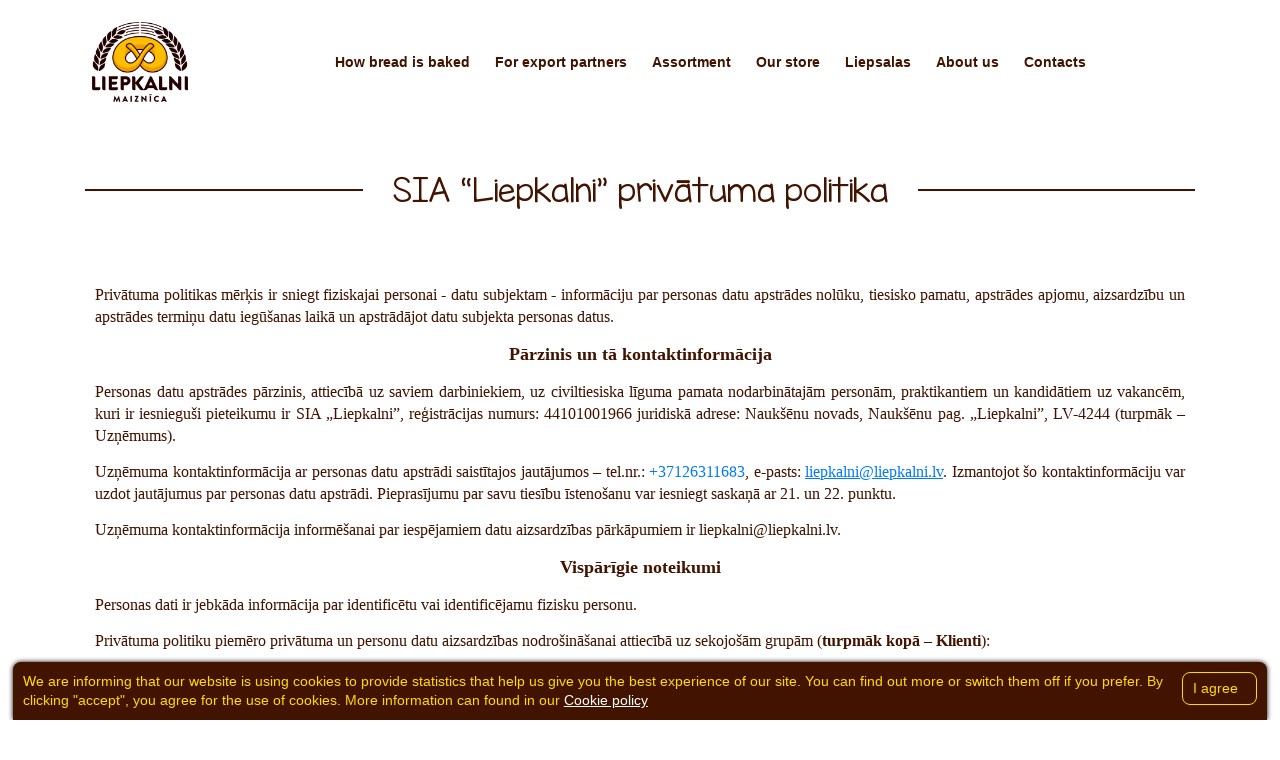

--- FILE ---
content_type: text/html; charset=UTF-8
request_url: https://liepkalni.com/privatuma-politika
body_size: 9229
content:
<!DOCTYPE html>
<html lang="en">
	<head>
		<meta http-equiv="Content-Type" content="text/html; charset=utf-8">
		<meta http-equiv="X-UA-Compatible" content="IE=edge">
		<meta name="viewport" content="width=device-width, initial-scale=1, shrink-to-fit=no">
		<meta name="generator" content="schedulebull.com" />
		<meta name="keywords" content="">
		<meta name="description" content="">
		<meta name="theme-color" content="&#35;444">

		<title>SIA “Liepkalni” privātuma politika</title>
		<link rel="icon" href="/style/images/fav.png">

		<!-- facebook metadata -->
		<meta property="og:title" content="SIA “Liepkalni” privātuma politika :: " />
		<meta property="og:type" content="website" />
		<meta property="og:image" content="http://liepkalni.com/style/images/logo3.jpg" />
		<meta property="og:url" content="http://liepkalni.com/privatuma-politika" />
		<meta property="og:description" content="" />
		<link rel="image_src" href="http://liepkalni.com/style/images/logo3.jpg" />

        <link href="//fonts.googleapis.com/css?family=Roboto&display=swap&subset=cyrillic,latin-ext" rel="stylesheet">
		<link href="/style/style.css?v31" rel="stylesheet">
        <link href="//code.ionicframework.com/ionicons/2.0.1/css/ionicons.min.css" rel="stylesheet">

            <!-- Facebook Pixel Code -->
        <meta name="facebook-domain-verification" content="gwzdb2z2mgpc44b3wfwneiavkerxsa" />

        <script>
        !function(f,b,e,v,n,t,s)
        {if(f.fbq)return;n=f.fbq=function(){n.callMethod?
        n.callMethod.apply(n,arguments):n.queue.push(arguments)};
        if(!f._fbq)f._fbq=n;n.push=n;n.loaded=!0;n.version='2.0';
        n.queue=[];t=b.createElement(e);t.async=!0;
        t.src=v;s=b.getElementsByTagName(e)[0];
        s.parentNode.insertBefore(t,s)}(window,document,'script',
        'https://connect.facebook.net/en_US/fbevents.js');
        fbq('init', '4856966671004509'); 
        fbq('track', 'PageView');
        </script>
        <noscript>
         <img height="1" width="1" 
        src="https://www.facebook.com/tr?id=4856966671004509&ev=PageView
        &noscript=1"/>
        </noscript>
        <!-- End Facebook Pixel Code -->
    	</head>
	<body class="page">
        		<div class="cookieInfo" id="cookieInfoBlock">
							<input type="button" value="I agree  " onclick="document.cookie = 'cookieInfoClose=true;expires=Jan 01 2035 00:00:00;path=/';  document.getElementById('cookieInfoBlock').style.display = 'none'">
							We are informing that our website is using cookies to provide statistics that help us give you the best experience of our site. You can find out more or switch them off if you prefer. By clicking &quot;accept&quot;, you agree for the use of cookies. More information can found in our
							<a href="/cookie-policy">Cookie policy</a>
						</div>		<!-- .navbar-->
        <header class="navbar navbar--white">
            <div class="container navbarContainer">
                <a class="navbarBrand" href="/index">
                                            <img src="/style/images/logo3.png" alt="Liepkalni maiznīca">
                                    </a>
                <div class="navbarLinks">
					
                	<a class="navbarLink navbarLink--lang" href="//liepkalni.lv/lv" onclick="return true;">
                                    <div>Lv</div>
                                    <img src="/style/images/ln-lv.png">
                                </a><a class="navbarLink navbarLink--lang navbarLink--active" href="//liepkalni.com" onclick="return true;">
                                    <div>En</div>
                                    <img src="/style/images/ln-en.png">
                                </a><a class="navbarLink navbarLink--lang" href="//parnamaed.ee" onclick="return true;">
                                    <div>Et</div>
                                    <img src="/style/images/ln-et.png">
                                </a>
                    <a class="navbarLink navbarLink--search" href="/searching">
                        <svg class="navbarLink--search-icon" width="15" height="15">
                            <use xlink:href="/style/images/svg-symbols.svg#search"></use>
                        </svg>
                        <span>Search...</span>
                    </a>
                </div>
                <!-- /.navbarLinks-->
                <button class="navbarToggler" type="button" data-toggle="collapse" data-target="#menu"><span class="navbarTogglerIcon"></span><span class="navbarTogglerIcon"></span><span class="navbarTogglerIcon"></span>
                </button>
                <div class="collapse navbarCollapse" id="menu">
                    <nav class="navbarList">
                    	<a class="navbarLink" href="/how-bread-is-baked">How bread is baked</a><a class="navbarLink" href="/for-export-partners">For export partners</a><a class="navbarLink" href="/assortment">Assortment</a><a class="navbarLink" href="/our-store">Our store</a><a class="navbarLink" href="/come-to-visit">Liepsalas</a><a class="navbarLink" href="/about-us">About us</a><a class="navbarLink" href="/contacts">Contacts</a>                    </nav>
                </div>
                <!-- /.navbarCollapse-->
            </div>
        </header>
        <!-- /.navbar-->






		<div class="content" id="a4u-content"><div class="container productWrapper">

	<div class="title title--decorLines">SIA “Liepkalni” privātuma politika</div>

	
	<div style="padding: 10px;"><p align="right">&nbsp;</p>
<p align="justify"><span style="font-family: 'Times New Roman', serif;"><span style="font-size: medium;">Privātuma politikas mērķis ir sniegt fiziskajai personai - datu subjektam - informāciju par personas datu apstrādes nolūku, tiesisko pamatu, apstrādes apjomu, aizsardzību un apstrādes termiņu datu iegū&scaron;anas laikā un apstrādājot datu subjekta personas datus.</span></span></p>
<p align="center"><span style="font-family: 'Times New Roman', serif;"><span style="font-size: large;"><strong>Pārzinis un tā kontaktinformācija</strong></span></span></p>
<p align="justify"><span style="font-family: 'Times New Roman', serif;"><span style="font-size: medium;">Personas datu apstrādes pārzinis, attiecībā uz saviem darbiniekiem, uz civiltiesiska līguma pamata nodarbinātajām personām, praktikantiem un kandidātiem uz vakancēm, kuri ir iesniegu&scaron;i pieteikumu ir SIA &bdquo;Liepkalni&rdquo;, reģistrācijas numurs: 44101001966 juridiskā adrese: Nauk&scaron;ēnu novads, Nauk&scaron;ēnu pag. &bdquo;Liepkalni&rdquo;, LV-4244 (turpmāk &ndash; Uzņēmums).</span></span></p>
<p align="justify"><span style="font-family: 'Times New Roman', serif;"><span style="font-size: medium;">Uzņēmuma kontaktinformācija ar personas datu apstrādi saistītajos jautājumos &ndash; tel.nr.: <a href="tel:+37126311683" class="telnr">+37126311683</a>, e-pasts: </span></span><span style="color: &#35;0563c1;"><u><a href="mailto:liepkalni@liepkalni.lv"><span style="font-family: 'Times New Roman', serif;"><span style="font-size: medium;">liepkalni@liepkalni.lv</span></span></a></u></span><span style="font-family: 'Times New Roman', serif;"><span style="font-size: medium;">. Izmantojot &scaron;o kontaktinformāciju var uzdot jautājumus par personas datu apstrādi. Pieprasījumu par savu tiesību īsteno&scaron;anu var iesniegt saskaņā ar 21. un 22. punktu.</span></span></p>
<p align="justify"><span style="font-family: 'Times New Roman', serif;"><span style="font-size: medium;">Uzņēmuma kontaktinformācija informē&scaron;anai par iespējamiem datu aizsardzības pārkāpumiem ir liepkalni@liepkalni.lv.</span></span></p>
<p align="center"><span style="font-family: 'Times New Roman', serif;"><span style="font-size: large;"><strong>Vispārīgie noteikumi</strong></span></span></p>
<p align="justify"><span style="font-family: 'Times New Roman', serif;"><span style="font-size: medium;">Personas dati ir jebkāda informācija par identificētu vai identificējamu fizisku personu.</span></span></p>
<p align="justify"><span style="font-family: 'Times New Roman', serif;"><span style="font-size: medium;">Privātuma politiku piemēro privātuma un personu datu aizsardzības nodro&scaron;inā&scaron;anai attiecībā uz sekojo&scaron;ām grupām (</span></span><span style="font-family: 'Times New Roman', serif;"><span style="font-size: medium;"><strong>turpmāk kopā &ndash; Klienti</strong></span></span><span style="font-family: 'Times New Roman', serif;"><span style="font-size: medium;">):</span></span></p>
<p align="justify"><span style="font-family: 'Times New Roman', serif;"><span style="font-size: medium;">fiziskajām personām &ndash; kandidātiem (pretendentiem);</span></span></p>
<p align="justify"><span style="font-family: 'Times New Roman', serif;"><span style="font-size: medium;">Uzņēmuma klientiem, (tajā skaitā, potenciālajiem, biju&scaron;ajiem un eso&scaron;ajiem);</span></span></p>
<p><span style="font-family: 'Times New Roman', serif;"><span style="font-size: medium;">Uzņēmuma uzturēto interneta vietņu apmeklētājiem;</span></span></p>
<p align="justify"><span style="font-family: 'Times New Roman', serif;"><span style="font-size: medium;">Uzņēmums rūpējas par Klientu privātumu un personu datu aizsardzību, ievēro Klientu tiesības uz personu datu apstrādes likumību saskaņā ar piemērojamajiem tiesību aktiem - Fizisko personu datu apstrādes likumu, Eiropas Parlamenta un padomes 2016. gada 27. aprīļa Regulu 2016/679 par fizisku personu aizsardzību attiecībā uz personas datu apstrādi un &scaron;ādu datu brīvu apriti (turpmāk - Regula) un citiem piemērojamajiem tiesību aktiem privātuma un datu apstrādes jomā.</span></span></p>
<p align="justify"><span style="font-family: 'Times New Roman', serif;"><span style="font-size: medium;">Privātuma politika ir attiecināma uz personu datu apstrādi neatkarīgi no tā, kādā formā un/vai vidē Klients sniedz personu datus (klātienē, Uzņēmuma interneta vietnē, papīra formātā vai telefoniski). </span></span></p>
<p align="justify">&nbsp;</p>
<p align="center"><span style="font-family: 'Times New Roman', serif;"><span style="font-size: large;"><strong>Personas datu apstrādes nolūks</strong></span></span></p>
<p align="justify">&nbsp;</p>
<p><span style="font-family: 'Times New Roman', serif;"><span style="font-size: medium;">Uzņēmums apstrādā personu datus &scaron;ādiem nolūkiem -</span></span></p>
<p align="justify"><span style="font-family: 'Times New Roman', serif;"><span style="font-size: medium;">Pakalpojumu snieg&scaron;anai: </span></span></p>
<p align="justify"><span style="font-family: 'Times New Roman', serif;"><span style="font-size: medium;">Klienta (juridiskas personas) pārstāvja identificē&scaron;anai;</span></span></p>
<p align="justify"><span style="font-family: 'Times New Roman', serif;"><span style="font-size: medium;">līguma sagatavo&scaron;anai un noslēg&scaron;anai;</span></span></p>
<p align="justify"><span style="font-family: 'Times New Roman', serif;"><span style="font-size: medium;">pakalpojumu piegādei (līguma saistību izpildei);</span></span></p>
<p align="justify"><span style="font-family: 'Times New Roman', serif;"><span style="font-size: medium;">jaunu pakalpojumu attīstībai;</span></span></p>
<p align="justify"><span style="font-family: 'Times New Roman', serif;"><span style="font-size: medium;">iebildumu vai pretenziju izskatī&scaron;anai;</span></span></p>
<p align="justify"><span style="font-family: 'Times New Roman', serif;"><span style="font-size: medium;">norēķinu administrē&scaron;anai;</span></span></p>
<p align="justify"><span style="font-family: 'Times New Roman', serif;"><span style="font-size: medium;">parādu atgū&scaron;anai un piedziņai;</span></span></p>
<p align="justify"><span style="font-family: 'Times New Roman', serif;"><span style="font-size: medium;">Uzņēmuma interneta vietņu uzturē&scaron;anai un darbības uzlabo&scaron;anai.</span></span></p>
<p align="justify"><span style="font-family: 'Times New Roman', serif;"><span style="font-size: medium;">Biznesa plāno&scaron;anai un analītikai;</span></span></p>
<p align="justify"><span style="font-family: 'Times New Roman', serif;"><span style="font-size: medium;">Klientu dro&scaron;ībai, uzņēmuma īpa&scaron;uma aizsardzībai;</span></span></p>
<p align="justify"><span style="font-family: 'Times New Roman', serif;"><span style="font-size: medium;">Lai nodro&scaron;inātu personāla atlases konkursa norisi un savu tiesisko intere&scaron;u nodro&scaron;inā&scaron;anai, ciktāl tās saistītas ar personāla atlasi:</span></span></p>
<p align="justify"><span style="font-family: 'Times New Roman', serif;"><span style="font-size: medium;">8.4.1. lai izvērtētu kandidāta atbilstību Uzņēmuma izvirzītajām prasībām uz noteikto vakanci;</span></span></p>
<p align="justify"><span style="font-family: 'Times New Roman', serif;"><span style="font-size: medium;">8.4.2. lai noslēgti līgumu ar kandidātu, kur&scaron; atbilst Uzņēmuma izvirzītākajam prasībām;</span></span></p>
<p align="justify"><span style="font-family: 'Times New Roman', serif;"><span style="font-size: medium;">8.4.3. lai celtu, īstenotu un aizstāvētu Uzņēmuma likumīgās prasības.</span></span></p>
<p align="justify"><span style="font-family: 'Times New Roman', serif;"><span style="font-size: medium;">Uzņēmuma leģitīmajiem mērķiem:</span></span></p>
<p align="justify"><span style="font-family: 'Times New Roman', serif;"><span style="font-size: medium;">8.5.1. veikt komercdarbību;</span></span></p>
<p align="justify"><span style="font-family: 'Times New Roman', serif;"><span style="font-size: medium;">8.5.2. pārbaudīt Klienta (juridiskās personas pārstāvja vai pilnvarotās personas, fiziskas personas) identitāti pirms pakalpojumu iegādes;</span></span></p>
<p align="justify"><span style="font-family: 'Times New Roman', serif;"><span style="font-size: medium;">8.5.3. nodro&scaron;ināt līguma saistību izpildi;</span></span></p>
<p align="justify"><span style="font-family: 'Times New Roman', serif;"><span style="font-size: medium;">8.5.4. saglabāt Klientu pieteikumus un iesniegumus par pakalpojumu snieg&scaron;anu;</span></span></p>
<p align="justify"><span style="font-family: 'Times New Roman', serif;"><span style="font-size: medium;">8.5.5. veikt darbības Klientu piesaistei un/vai noturē&scaron;anai;</span></span></p>
<p align="justify"><span style="font-family: 'Times New Roman', serif;"><span style="font-size: medium;">8.5.6. segmentēt klientu datu bāzi pakalpojumu efektīvākai nodro&scaron;inā&scaron;anai;</span></span></p>
<p align="justify"><span style="font-family: 'Times New Roman', serif;"><span style="font-size: medium;">8.5.7. izstrādāt un attīstīt pakalpojumus;</span></span></p>
<p align="justify"><span style="font-family: 'Times New Roman', serif;"><span style="font-size: medium;">8.5.8. reklamēt savus pakalpojumus, nosūtot komerciālus paziņojumus;</span></span></p>
<p align="justify"><span style="font-family: 'Times New Roman', serif;"><span style="font-size: medium;">8.5.9. nosūtīt citus ziņojumus par līguma izpildes gaitu un līguma izpildei būtiskiem notikumiem, kā arī veikt Klientu aptaujas par pakalpojumiem;</span></span></p>
<p align="justify"><span style="font-family: 'Times New Roman', serif;"><span style="font-size: medium;">8.5.10. novērst krāpniecisku darbību veik&scaron;anu attiecībā pret uzņēmumu;</span></span></p>
<p align="justify"><span style="font-family: 'Times New Roman', serif;"><span style="font-size: medium;">8.5.11. nodro&scaron;ināt korporatīvo pārvaldību, finan&scaron;u un biznesa uzskaiti un analītiku;</span></span></p>
<p align="justify"><span style="font-family: 'Times New Roman', serif;"><span style="font-size: medium;">8.5.12. nodro&scaron;ināt efektīvus uzņēmuma pārvaldības procesus;</span></span></p>
<p align="justify"><span style="font-family: 'Times New Roman', serif;"><span style="font-size: medium;">8.5.13. nodro&scaron;ināt un uzlabot pakalpojumu kvalitāti;</span></span></p>
<p align="justify"><span style="font-family: 'Times New Roman', serif;"><span style="font-size: medium;">8.5.14. administrēt maksājumus;</span></span></p>
<p align="justify"><span style="font-family: 'Times New Roman', serif;"><span style="font-size: medium;">8.5.15. veikt videonovēro&scaron;anu biznesa dro&scaron;ībai;</span></span></p>
<p align="justify"><span style="font-family: 'Times New Roman', serif;"><span style="font-size: medium;">8.5.16. informēt sabiedrību par savu darbību.</span></span></p>
<p align="justify">&nbsp;</p>
<p align="justify"><span style="font-family: 'Times New Roman', serif;"><span style="font-size: medium;">Uzņēmums var apstrādāt kandidātu personas datus personāla atlases vajadzībām konkrētajai vakancei, uz kuru kandidāts piesakās vai uz nākotni vērstai personāla atlasei, ja kandidāts tam ir piekritis.</span></span></p>
<p align="justify">&nbsp;</p>
<p align="center"><span style="font-family: 'Times New Roman', serif;"><span style="font-size: large;"><strong>Personas datu apstrādes tiesiskais pamats</strong></span></span></p>
<p><span style="font-family: 'Times New Roman', serif;"><span style="font-size: medium;">Uzņēmuma veiktās personas datu apstrādes tiesiskais pamats &scaron;ādiem personas datu apstrādes nolūkiem:</span></span></p>
<p align="justify"><a name="_Hlk10811073"></a> <span style="font-family: 'Times New Roman', serif;"><span style="font-size: medium;">10.1. Pakalpojumu snieg&scaron;ana: Vispārīgās datu aizsardzības regulas 6.panta 1.punkta a), b), c) un f) apak&scaron;punkts.</span></span></p>
<p align="justify"><span style="font-family: 'Times New Roman', serif;"><span style="font-size: medium;">10.2. Biznesa plāno&scaron;ana un analītika: Vispārīgās datu aizsardzības regulas 6.panta 1.punkta f) apak&scaron;punkts.</span></span></p>
<p align="justify"><span style="font-family: 'Times New Roman', serif;"><span style="font-size: medium;">10.3. Klientu dro&scaron;ībai, uzņēmuma īpa&scaron;uma aizsardzībai: Vispārīgās datu aizsardzības regulas 6.panta 1.punkta f) apak&scaron;punkts.</span></span></p>
<p align="justify"><span style="font-family: 'Times New Roman', serif;"><span style="font-size: medium;">10.4. Personāla atlases konkursa norisei:</span></span> <span style="font-family: 'Times New Roman', serif;"><span style="font-size: medium;">Vispārīgās datu aizsardzības regulas 6.panta 1.punkta a), b), c) un f) apak&scaron;punkts; Darba likuma 33., 35., 38.pants.</span></span></p>
<p align="justify"><span style="font-family: 'Times New Roman', serif;"><span style="font-size: medium;">10.5. Uzņēmuma likumīgās (leģitīmās) intereses: Vispārīgās datu aizsardzības regulas 6.panta 1.punkta f) apak&scaron;punkts.</span></span></p>
<p align="justify">&nbsp;</p>
<p align="center"><span style="font-family: 'Times New Roman', serif;"><span style="font-size: large;"><strong>Personas datu saņēmēju kategorijas</strong></span></span></p>
<p align="justify">&nbsp;</p>
<p align="justify"><span style="font-family: 'Times New Roman', serif;"><span style="font-size: medium;">Uzņēmums neizpauž tre&scaron;ajām personām Klienta personas datus vai jebkādu pakalpojumu snieg&scaron;anas un līguma darbības laikā iegūtu informāciju, tajā skaitā, informāciju par saņemtajiem pakalpojumiem, izņemot:</span></span></p>
<p align="justify"><span style="font-family: 'Times New Roman', serif;"><span style="font-size: medium;">saskaņā ar Klienta skaidru un nepārprotamu piekri&scaron;anu;</span></span></p>
<p align="justify"><span style="font-family: 'Times New Roman', serif;"><span style="font-size: medium;">ārējos normatīvajos aktos paredzētajām personām pēc viņu pamatota pieprasījuma, ārējos normatīvajos aktos noteiktajā kārtībā un apjomā;</span></span></p>
<p align="justify"><span style="font-family: 'Times New Roman', serif;"><span style="font-size: medium;">ārējos normatīvajos aktos noteiktos gadījumos Uzņēmuma likumīgo intere&scaron;u aizsardzībai, piemēram, vēr&scaron;oties tiesā vai citās valsts institūcijās pret personu, kura ir aizskārusi Uzņēmuma likumīgās intereses.</span></span></p>
<p align="center"><span style="font-family: 'Times New Roman', serif;"><span style="font-size: large;"><strong>Personas datu nodo&scaron;ana</strong></span></span></p>
<p align="justify"><span style="font-family: 'Times New Roman', serif;"><span style="font-size: medium;">Uzņēmums nenodod Personas datus tre&scaron;ajām personām, izņemot, ciktāl tas nepiecie&scaron;ams saprātīgai komercdarbības īsteno&scaron;anai, nodro&scaron;inot, ka attiecīgās tre&scaron;ās personas saglabā Personas datu konfidencialitāti un nodro&scaron;ina piemērotu aizsardzību.</span></span></p>
<p align="justify"><span style="font-family: 'Times New Roman', serif;"><span style="font-size: medium;">Uzņēmums ir tiesīgs nodot Personas datus Uzņēmuma piegādātājiem, apak&scaron;uzņēmējiem, stratēģiskajiem partneriem un citiem, kas palīdz Uzņēmumam un tā klientiem komercdarbības veik&scaron;anā, lai īstenotu attiecīgo sadarbību. Tomēr &scaron;ādos gadījumos Uzņēmums pieprasa no datu saņēmējiem apņem&scaron;anos izmantot saņemto informāciju tikai tiem nolūkiem, kuru dēļ dati tika nodoti, un saskaņā ar piemērojamo normatīvo aktu prasībām.</span></span></p>
<p align="center"><span style="font-family: 'Times New Roman', serif;"><span style="font-size: large;"><strong>Tre&scaron;o valstu subjektu piekļuve personas datiem</strong></span></span></p>
<p align="justify"><span style="font-family: 'Times New Roman', serif;"><span style="font-size: medium;">Uzņēmums nenodod personas datus uz tre&scaron;ajām valstīm (ārpus Eiropas Savienības un Eiropas Ekonomikas zonas).</span></span></p>
<p align="center"><span style="font-family: 'Times New Roman', serif;"><span style="font-size: large;"><strong>Personas datu aizsardzība un glabā&scaron;anas ilgums</strong></span></span></p>
<p><span style="font-family: 'Times New Roman', serif;"><span style="font-size: medium;">Uzņēmums aizsargā Klienta datus, izmantojot mūsdienu tehnoloģiju iespējas, ņemot vērā pastāvo&scaron;os privātuma riskus un Uzņēmumam saprātīgi pieejamos organizatoriskos, finansiālos un tehniskos resursus.</span></span></p>
<p align="justify"><span style="font-family: 'Times New Roman', serif;"><span style="font-size: medium;">Uzņēmums glabā un apstrādā Klienta personas datus, kamēr pastāv vismaz viens no &scaron;iem kritērijiem:</span></span></p>
<p><span style="font-family: 'Times New Roman', serif;"><span style="font-size: medium;">tikai tik ilgi, kamēr ir spēkā ar Klientu noslēgtais līgums vai Klientam tiek sniegts pakalpojums;</span></span></p>
<p><span style="font-family: 'Times New Roman', serif;"><span style="font-size: medium;">dati ir nepiecie&scaron;ami tam nolūkam, kam tie vākti;</span></span></p>
<p align="justify"><span style="font-family: 'Times New Roman', serif;"><span style="font-size: medium;">kamēr tiek pilnībā izskatīts un/vai izpildīts Klienta iesniegumā minētais;</span></span></p>
<p align="justify"><span style="font-family: 'Times New Roman', serif;"><span style="font-size: medium;">kamēr ārējos normatīvajos aktos noteiktajā kārtībā Uzņēmums vai Klients var realizēt savas leģitīmās intereses (piemēram, iesniegt iebildumus vai celt prasību tiesā);</span></span></p>
<p><span style="font-family: 'Times New Roman', serif;"><span style="font-size: medium;">kamēr Uzņēmumam pastāv juridisks pienākums datus glabāt;</span></span></p>
<p><span style="font-family: 'Times New Roman', serif;"><span style="font-size: medium;">kamēr ir spēkā Klienta piekri&scaron;ana attiecīgai personas datu apstrādei, ja nepastāv cits datu apstrādes likumīgs pamats. </span></span></p>
<p align="justify"><span style="font-family: 'Times New Roman', serif;"><span style="font-size: medium;">Pēc tam, kad 16.punktā minētie apstākļi izbeidzas, Klienta personas dati tiek dzēsti. Auditācijas pieraksti tiek saglabāti vismaz vienu gadu no to veik&scaron;anas dienas.</span></span></p>
<p><span style="font-family: 'Times New Roman', serif;"><span style="font-size: medium;">Uzņēmums glabā un apstrādā kandidātu sniegtos personas datus 6 (se&scaron;us) kalendāros mēne&scaron;us pēc atlases beigām vai kamēr ir spēkā kandidāta piekri&scaron;ana attiecīgajai personas datu apstrādei, ja nepastāv cits datu apstrādes likumīgs pamats, un pēc &scaron;ī termiņa beigām personas dati tiek dzēsti vai iznīcināti.</span></span></p>
<p>&nbsp;</p>
<p align="justify">&nbsp;</p>
<p align="center"><span style="font-family: 'Times New Roman', serif;"><span style="font-size: large;"><strong>Piekļuve personas datiem un citas Klienta tiesības</strong></span></span></p>
<p align="justify"><span style="font-family: 'Times New Roman', serif;"><span style="font-size: medium;">Klientam ir tiesības saņemt normatīvajos aktos noteikto informāciju saistībā ar viņa datu apstrādi.</span></span></p>
<p align="justify"><span style="font-family: 'Times New Roman', serif;"><span style="font-size: medium;">Klientam saskaņā ar normatīvajiem aktiem ir arī tiesības pieprasīt Uzņēmumam piekļuvi saviem personas datiem, kā arī pieprasīt Uzņēmumam veikt to papildinā&scaron;anu, labo&scaron;anu vai dzē&scaron;anu, vai apstrādes ierobežo&scaron;anu attiecībā uz Klientu, vai tiesības iebilst pret apstrādi (tajā skaitā pret personas datu apstrādi, kas veikta pamatojoties uz Uzņēmuma leģitīmajām interesēm), kā arī tiesības uz datu pārnesamību. &Scaron;īs tiesības īstenojamas, ciktāl datu apstrāde neizriet no Uzņēmuma pienākumiem, kas ir uzlikti ar spēkā eso&scaron;ajiem normatīvajiem aktiem, un kuri tiek veikti sabiedrības interesēs. </span></span></p>
<p align="justify"><span style="font-family: 'Times New Roman', serif;"><span style="font-size: medium;">Klients var iesniegt pieprasījumu par savu tiesību īsteno&scaron;anu sekojo&scaron;ā veidā -</span></span></p>
<p align="justify"><span style="font-family: 'Times New Roman', serif;"><span style="font-size: medium;">rakstveida formā Uzņēmuma birojā Valmierā (adrese: Valmiera, Mūrmuižas iela 16d, LV-4201)</span></span></p>
<p><span style="font-family: 'Times New Roman', serif;"><span style="font-size: medium;">elektroniskā pasta veidā, parakstot ar dro&scaron;u elektronisko parakstu un nosūtot uz e-pasta adresi &ndash; liepkalni@liepkalni.lv</span></span></p>
<p><a name="_Hlk11918099"></a> <span style="font-family: 'Times New Roman', serif;"><span style="font-size: medium;">Kandidāts var iesniegt pieprasījumu par savu tiesību īsteno&scaron;anu:</span></span></p>
<p><span style="font-family: 'Times New Roman', serif;"><span style="font-size: medium;">rakstveida formā klātienē, iesniedzot iesniegumu Uzņēmumam;</span></span></p>
<p><span style="font-family: 'Times New Roman', serif;"><span style="font-size: medium;">elektroniskā pasta veidā, parakstot ar dro&scaron;u elektronisko parakstu;</span></span></p>
<p><span style="font-family: 'Times New Roman', serif;"><span style="font-size: medium;">sūtot parakstītu iesniegumu pa pastu uz Uzņēmuma juridisko adresi.</span></span></p>
<p><span style="font-family: 'Times New Roman', serif;"><span style="font-size: medium;">Uzņēmums atbildi kandidātam nosūta uz privāto e-pasta adresi (ja pieprasījums ir parakstīts ar dro&scaron;u elektronisko parakstu) vai pa pastu uz viņa norādīto kontaktadresi ierakstītā vēstulē, vai izsniedz rakstveidā klātienē pēc iespējas ņemot vērā personas norādīto atbildes saņem&scaron;anas veidu. </span></span></p>
<p align="justify"><span style="font-family: 'Times New Roman', serif;"><span style="font-size: medium;">Saņemot Klienta pieprasījumu par savu tiesību īsteno&scaron;anu, Uzņēmums pārliecinās par Klienta identitāti, izvērtē pieprasījumu un izpilda to saskaņā ar normatīvajiem aktiem.</span></span></p>
<p align="justify"><span style="font-family: 'Times New Roman', serif;"><span style="font-size: medium;">Uzņēmums atbildi Klientam nosūta pa pastu uz viņa norādīto kontaktadresi ierakstītā vēstulē vai uz e-pastu ar dro&scaron;u elektronisko parakstu (ja iesniegums ir iesniegts ar dro&scaron;u elektronisko parakstu), pēc iespējas ņemot vērā Klienta norādīto atbildes saņem&scaron;anas veidu. </span></span></p>
<p align="justify"><span style="font-family: 'Times New Roman', serif;"><span style="font-size: medium;">Uzņēmums nodro&scaron;ina datu apstrādes un aizsardzības prasību izpildi saskaņā ar normatīvajiem aktiem un Klienta iebildumu gadījumā veic lietderīgās darbības, lai iebildumu atrisinātu. Tomēr, ja tas neizdodas, Klientam ir tiesības vērsties uzraudzības iestādē - Datu valsts inspekcijā. </span></span></p>
<p align="justify"><span style="font-family: 'Times New Roman', serif;"><span style="font-size: medium;">Klientam ir tiesības saņemt bez maksas vienu kopiju ar saviem Uzņēmuma apstrādē eso&scaron;ajiem personas datiem. </span></span></p>
<p align="justify"><span style="font-family: 'Times New Roman', serif;"><span style="font-size: medium;">&Scaron;ī dokumenta 27.punktā minētās informācijas saņem&scaron;ana un/vai izmanto&scaron;ana var tikt ierobežota ar mērķi novērst nelabvēlīgu ietekmi uz citu personu (tostarp Uzņēmuma darbinieku) tiesībām un brīvībām.</span></span></p>
<p align="justify"><span style="font-family: 'Times New Roman', serif;"><span style="font-size: medium;">Uzņēmums apņemas nodro&scaron;ināt Personas datu pareizību un paļaujas uz saviem klientiem, piegādātājiem un citām tre&scaron;ajām personām, kas nodod Personas datus, ka tiks nodro&scaron;ināta nodoto Personas datu pilnība un pareizība.</span></span></p>
<p align="center"><span style="font-family: 'Times New Roman', serif;"><span style="font-size: large;"><strong>Klienta piekri&scaron;ana datu apstrādei un tiesības to atsaukt</strong></span></span></p>
<p align="justify"><span style="font-family: 'Times New Roman', serif;"><span style="font-size: medium;">Klients piekri&scaron;anu personas datu apstrādei, kuras tiesiskais pamats ir piekri&scaron;ana dod rakstveidā klātienē Uzņēmuma birojā vai Uzņēmuma interneta vietnē.</span></span></p>
<p align="justify"><span style="font-family: 'Times New Roman', serif;"><span style="font-size: medium;">Klientam ir tiesības jebkurā brīdī atsaukt datu apstrādei doto piekri&scaron;anu tādā pat veidā, kādā tā dota un/vai 21.punktā noteiktajā kārtībā. &Scaron;ādā gadījumā turpmāka datu apstrāde, kas balstīta uz iepriek&scaron; doto piekri&scaron;anu konkrētajam nolūkam turpmāk netiks veikta.</span></span></p>
<p align="justify"><span style="font-family: 'Times New Roman', serif;"><span style="font-size: medium;">Piekri&scaron;anas atsaukums neietekmē datu apstrādes, kuras veiktas tajā laikā, kad Klienta piekri&scaron;ana bija spēkā.</span></span></p>
<p align="justify"><span style="font-family: 'Times New Roman', serif;"><span style="font-size: medium;">Atsaucot piekri&scaron;anu, nevar tikt pārtraukta datu apstrāde, kuru veic, pamatojoties uz citiem tiesiskajiem pamatiem.</span></span></p>
<p align="justify">&nbsp;</p>
<p align="center"><span style="font-family: 'Times New Roman', serif;"><span style="font-size: large;"><strong>Kandidāta piekri&scaron;ana datu apstrādei un tiesības to atsaukt</strong></span></span></p>
<p align="justify">&nbsp;</p>
<p align="justify"><span style="font-family: 'Times New Roman', serif;"><span style="font-size: medium;">Iesniedzot CV un dokumentus darbinieku atlasē, kandidāts piekrīt tajos ietverto personas datu apstrādei &scaron;im nolūkam un ir atbildīgs par iesniegto datu atbilstību atlases procesam. Kandidāta personas datu apstrādei citiem nolūkiem nepiecie&scaron;ama kandidāta piekri&scaron;ana, kuru var sniegt klātienē rakstveidā vai elektroniskā veidā, kur&scaron; nodro&scaron;ina kandidāta identifikāciju.</span></span></p>
<p align="justify"><span style="font-family: 'Times New Roman', serif;"><span style="font-size: medium;">Kandidātam ir tiesības jebkurā brīdī atsaukt datu apstrādei doto piekri&scaron;anu tādā pat veidā, kādā tā dota, un tādā gadījumā turpmāka datu apstrāde, kas balstīta uz iepriek&scaron; doto piekri&scaron;anu konkrētajam nolūkam turpmāk netiks veikta. </span></span></p>
<p align="justify"><span style="font-family: 'Times New Roman', serif;"><span style="font-size: medium;">Piekri&scaron;anas atsaukums neietekmē datu apstrādes, kuras veiktas tajā laikā, kad piekri&scaron;ana bija spēkā. </span></span><span style="font-family: 'Times New Roman', serif;"><span style="font-size: medium;">Atsaucot piekri&scaron;anu, nevar tikt pārtraukta datu apstrāde, kuru veic, pamatojoties uz citiem tiesiskajiem pamatiem. </span></span></p>
<p align="center"><span style="font-family: 'Times New Roman', serif;"><span style="font-size: large;"><strong>Mājaslapu apmeklējumi un sīkdatņu apstrāde</strong></span></span></p>
<p><span style="font-family: 'Times New Roman', serif;"><span style="font-size: medium;">Uzņēmuma interneta vietnē var tikt izmantotas sīkdatnes &ndash; </span></span></p>
<p align="justify"><span style="font-family: 'Times New Roman', serif;"><span style="font-size: medium;">Sīkdatnes ir datnes, ko tīmekļa vietnes izvieto lietotāju datoros, lai atpazītu lietotāju un atvieglotu tam vietnes izmanto&scaron;anu. Interneta pārlūkprogrammas var konfigurēt tā, lai tās brīdina klientu par sīkdatņu izmanto&scaron;anu un ļauj izvēlēties, vai klients piekrīt tās pieņemt. Sīkdatņu nepieņem&scaron;ana neaizliegs klientam lietot tīmekļa vietni, taču tas var ierobežot klientam tīmekļa vietnes izmanto&scaron;anas iespējas;</span></span></p>
<p align="justify"><span style="font-family: 'Times New Roman', serif;"><span style="font-size: medium;">Uzņēmuma interneta vietnēs var tikt ievietotas saites uz tre&scaron;o personu interneta vietnēm, kurām ir savi lieto&scaron;anas un personas datu aizsardzības noteikumi, par kuru pilnīgumu Uzņēmums nenes atbildību. </span></span></p>
<p align="center"><span style="font-family: 'Times New Roman', serif;"><span style="font-size: large;"><strong>Saziņa ar </strong></span></span><span style="font-family: 'Times New Roman', serif;"><span style="font-size: large;"><strong>klientu un </strong></span></span><span style="font-family: 'Times New Roman', serif;"><span style="font-size: large;"><strong>kandidātu</strong></span></span></p>
<p><span style="font-family: 'Times New Roman', serif;"><span style="font-size: medium;">Uzņēmums veic saziņu ar klientu, kandidātu, izmantojot viņa darba fiksēto vai mobilo telefona numuru, darba e-pasta adresi, iesniegumā norādīto pasta adresi vai citu norādīto kontaktinformāciju.</span></span></p>
<p align="justify">&nbsp;</p>
<p align="center"><span style="font-family: 'Times New Roman', serif;"><span style="font-size: large;"><strong>Citi noteikumi</strong></span></span></p>
<p align="center">&nbsp;</p>
<p align="justify"><span style="font-family: 'Times New Roman', serif;"><span style="font-size: medium;">Uzņēmumam ir tiesības veikt izmaiņas un papildinājumus Privātuma politikā, kā arī, padarot to pieejamu Klientam, ievietot to Uzņēmuma interneta vietnē.</span></span></p>
<p align="justify"><a name="_GoBack"></a> <span style="font-family: 'Times New Roman', serif;"><span style="font-size: medium;">Uzņēmums saglabā Privātuma politikas iepriek&scaron;ējās redakcijas un tās ir pieejamas Uzņēmuma interneta vietnē.</span></span></p>
<p align="justify">&nbsp;</p>
<p align="justify"><em>Privātuma politikas atjauninājums ir veikts 20.05.2024.</em></p></div>


</div></div>






        		<!-- .footer-->
        <footer class="footer bg lazy" data-bg="url(/style/images/general/bg/wood.jpg)">
            <div class="container">
                <div class="row">

                                                            <div class="col-md-3">
                        <div class="footerTitle">Rujiena</div>
                        <p>Valmieras region, Rūjiena, Rīgas street 63, LV- 4240<br>Phone:<a href="tel:+37126596021" class="telnr">+37126596021</a></p>                    </div>
                                        <div class="col-md-3">
                        <div class="footerTitle">Valmiera</div>
                        <p>Valmiera, Mūrmuižas&nbsp;street 16d, Latvia, LV- 4201<br>Phone orders: <a href="tel:+37125484065" class="telnr">+37125484065</a><br>Valmiera, Mazā Stacijas&nbsp;street 1, LV-4201<br>Phone: <a href="tel:+37128669901" class="telnr">+37128669901</a><br>Administration <a href="tel:+37164221611" class="telnr">+37164221611</a><br><br></p>                    </div>
                                        <div class="col-md-3">
                        <div class="footerTitle">Liepsalas</div>
                        <p>Aizkraukles region, Klintaines parish &rdquo;Liepsalas&rdquo;, LV - 5120<br>Phone: Production, orders <a href="tel:+37126134952" class="telnr">+37126134952</a>,<br>&nbsp; &nbsp; &nbsp; &nbsp; &nbsp; &nbsp;Cafe <a href="tel:+37128301838" class="telnr">+37128301838</a><br>Information <a href="tel:+37129193755" class="telnr">+37129193755</a>&nbsp; info@liepkalni.lv</p>                    </div>
                                        <div class="col-md-3">
                        <div class="footerTitle">Parnu</div>
                        <p>"P&auml;rnam&auml;ed" O&Uuml; 11701609, Reiva, Reiu K&uuml;la, H&auml;&auml;demeeste vald, P&auml;rnumaa 86508<br>Phone: <a href="tel:+37257874797" class="telnr">+37257874797</a></p>                    </div>
                    

                    <div class="col-md-3">
                        <div class="footerTitle">In social media</div>
                        <div class="socials">

                        		                        	<a class="socialsItem" href="https://www.facebook.com/SIA-Liepkalni-maizn&#037;C4&#037;ABca-103877003071789/" target="_blank" rel="nofollow">
	                                <svg class="socialsIcon" width="20" height="20">
	                                    <use xlink:href="/style/images/svg-symbols.svg#fb"></use>
	                                </svg>
	                            </a>
															                        	<a class="socialsItem" href="https://www.instagram.com/liepkalnimaiznica/" target="_blank" rel="nofollow">
	                                <svg class="socialsIcon" width="20" height="20">
	                                    <use xlink:href="/style/images/svg-symbols.svg#in"></use>
	                                </svg>
	                            </a>
							
														                        </div>
                    </div>
                    <div class="col-md-3">
                        <div class="footerTitle">For information</div>
                        <a href="mailto:liepkalni@liepkalni.lv">liepkalni@liepkalni.lv</a>
                    </div>
                </div>
            </div>
            <div class="footerBottom">
                <div class="container">
                    <div class="row justify-content-between">
                        <div class="col-md-auto">
                            <small class="copyright">&copy; SIA "Liepkalni", 1993 - 2025</small>
                        </div>
                        <div class="col-md-auto">
                            <span class="mobile"><br><br></span>
                            Designed by <a href="//blankdesign.lv"><img style="display: inline-block;" src="/style/images/l_blank.png"></a>
                            <span class="optional">&nbsp;</span>
                            <span class="mobile"><br></span>
                            Powered by <a href="//schedulebull.com"><img style="display: inline-block;" src="/style/images/l_scb.png" class="l_scb"></a>
                        </div>
                        <div class="col-md-auto">
                            <div class="footerLinks">
                                <a href="/privatuma-politika">Privacy policy</a><a href="/cookie-policy">Cookie policy</a><a href="/contacts">Contacts</a><a href="/contacts">Requisites</a>                            </div>
                        </div>
                    </div>
                </div>
            </div>
        </footer>
        <!-- /.footer-->
        <script src="/scripts/svg4everybody.min.js"></script>
        <script>svg4everybody();</script>
        <script src="/scripts/main.min.js?v4"></script>

        <script>(function(i,s,o,g,r,a,m){i["GoogleAnalyticsObject"]=r;i[r]=i[r]||function(){(i[r].q=i[r].q||[]).push(arguments)},i[r].l=1*new Date();a=s.createElement(o),m=s.getElementsByTagName(o)[0];a.async=1;a.src=g;m.parentNode.insertBefore(a,m)})(window,document,"script","https://www.google-analytics.com/analytics.js","ga");ga("create", "UA-122518-59", {"cookieDomain":"auto","allowLinker":true});ga("require", "linker");ga("linker:autoLink", ["liepkalni.lv","liepkalni.com","parnamaed.ee"]);ga("set", "anonymizeIp", true);ga("send", "pageview");</script>
        <script src="/scripts/custom.js"></script>
        	</body>
</html>


--- FILE ---
content_type: text/css
request_url: https://liepkalni.com/style/style.css?v31
body_size: 20732
content:
/*! normalize.css v8.0.1 | MIT License | github.com/necolas/normalize.css */
@-webkit-keyframes swiper-preloader-spin{to{-webkit-transform:rotate(360deg);transform:rotate(360deg)}}@keyframes swiper-preloader-spin{to{-webkit-transform:rotate(360deg);transform:rotate(360deg)}}@-webkit-keyframes fancybox-rotate{to{-webkit-transform:rotate(360deg);transform:rotate(360deg)}}@keyframes fancybox-rotate{to{-webkit-transform:rotate(360deg);transform:rotate(360deg)}}html{font-size:14px;font-family:sans-serif;line-height:1.15;-webkit-text-size-adjust:100%;-webkit-tap-highlight-color:transparent}body{display:-webkit-box;display:-ms-flexbox;display:flex;-webkit-box-orient:vertical;-webkit-box-direction:normal;-ms-flex-direction:column;flex-direction:column;margin:0;font-family:"Tahoma",sans-serif;font-size:1rem;font-weight:400;line-height:1.4;color:#421400;text-align:left;background-color:#fff}article,aside,details,figcaption,figure,footer,header,hgroup,main,nav,section{display:block}h1{font-size:2em;margin:.67em 0}hr{margin:0 0 20px;-webkit-box-sizing:content-box;box-sizing:content-box;height:0;overflow:visible}a{color:#007bff;text-decoration:none;background-color:transparent}b,strong{font-weight:bolder}small{font-size:80%}img{max-width:100%;height:auto;vertical-align:middle;border-style:none}[type=button]:-moz-focusring,[type=reset]:-moz-focusring,[type=submit]:-moz-focusring,button:-moz-focusring{outline:1px dotted ButtonText}fieldset{min-width:0;padding:0;margin:0;border:0}legend{display:table;display:block;width:100%;max-width:100%;padding:0;margin-bottom:.5rem;font-size:1.5rem;line-height:inherit;color:inherit;white-space:normal}progress{vertical-align:baseline}[type=checkbox],[type=radio],input[type=checkbox],input[type=radio]{-webkit-box-sizing:border-box;box-sizing:border-box;padding:0}summary{display:list-item;cursor:pointer}.srOnly,template{display:none}@font-face{font-family:'KG Miss Kindergarten';src:url(fonts/KGMissKindergarten.ttf);font-weight:400;font-style:normal}.separate-10{height:10px}.separate-20{height:20px}.separate-30{height:30px}.bottle{margin:10px 0;text-align:center}.bottleTitle{margin-top:5px}*,::after,::before,legend{-webkit-box-sizing:border-box;box-sizing:border-box}[tabindex="-1"]:focus{outline:0!important}dl,h1,h2,h3,h4,h5,h6,ol,p,ul{margin-top:0;margin-bottom:.5rem}dl,ol,p,ul{margin-bottom:1rem}abbr[data-original-title],abbr[title]{-webkit-text-decoration:underline dotted;text-decoration:underline dotted;cursor:help;border-bottom:0;-webkit-text-decoration-skip-ink:none;text-decoration-skip-ink:none}address{margin-bottom:1rem;font-style:normal;line-height:inherit}ol ol,ol ul,ul ol,ul ul{margin-bottom:0}dt{font-weight:700}dd{margin-bottom:.5rem;margin-left:0}blockquote,figure{margin:0 0 1rem}sub,sup{position:relative;font-size:75%;line-height:0;vertical-align:baseline}sub{bottom:-.25em}sup{top:-.5em}a:hover{color:#0056b3;text-decoration:underline}a:not([href]):not([tabindex]){color:inherit;text-decoration:none}a:not([href]):not([tabindex]):focus,a:not([href]):not([tabindex]):hover{color:inherit;text-decoration:none}a:not([href]):not([tabindex]):focus{outline:0}code,kbd,pre,samp{font-family:SFMono-Regular,Menlo,Monaco,Consolas,"Liberation Mono","Courier New",monospace;font-size:1em}pre{margin-top:0;margin-bottom:1rem;overflow:auto}svg{overflow:hidden;vertical-align:middle}table{border-collapse:collapse}caption{padding-top:.75rem;padding-bottom:.75rem;color:#6c757d;text-align:left;caption-side:bottom}th{text-align:inherit}label{display:inline-block;margin-bottom:.5rem}button{border-radius:0}button:focus{outline:1px dotted;outline:5px auto -webkit-focus-ring-color}button,input,optgroup,select,textarea{margin:0;font-family:inherit;font-size:inherit;line-height:inherit}button,input{overflow:visible}button,select{text-transform:none}select{word-wrap:normal}[type=button],[type=reset],[type=submit],button{-webkit-appearance:button}[type=button]:not(:disabled),[type=reset]:not(:disabled),[type=submit]:not(:disabled),button:not(:disabled){cursor:pointer}[type=button]::-moz-focus-inner,[type=reset]::-moz-focus-inner,[type=submit]::-moz-focus-inner,button::-moz-focus-inner{padding:0;border-style:none}input[type=date],input[type=datetime-local],input[type=month],input[type=time]{-webkit-appearance:listbox}textarea{overflow:auto;resize:vertical}[type=number]::-webkit-inner-spin-button,[type=number]::-webkit-outer-spin-button{height:auto}[type=search]{outline-offset:-2px;-webkit-appearance:none}[type=search]::-webkit-search-decoration{-webkit-appearance:none}::-webkit-file-upload-button{font:inherit;-webkit-appearance:button}output{display:inline-block}[hidden]{display:none!important}.container,.container-fluid{width:100%;padding-right:15px;padding-left:15px;margin-right:auto;margin-left:auto}.row{display:-webkit-box;display:-ms-flexbox;display:flex;-ms-flex-wrap:wrap;flex-wrap:wrap;margin-right:-15px;margin-left:-15px}.no-gutters{margin-right:0;margin-left:0}.no-gutters>.col,.no-gutters>[class*=col-]{padding-right:0;padding-left:0}.col,.col-1,.col-10,.col-11,.col-12,.col-2,.col-3,.col-4,.col-5,.col-6,.col-7,.col-8,.col-9{position:relative;width:100%;padding-right:15px;padding-left:15px}.col-auto{position:relative;padding-right:15px;padding-left:15px}.col-lg,.col-lg-1,.col-lg-10,.col-lg-11,.col-lg-12,.col-lg-2,.col-lg-3,.col-lg-4,.col-lg-5,.col-lg-6,.col-lg-7,.col-lg-8,.col-lg-9,.col-lg-auto,.col-md,.col-md-1,.col-md-10,.col-md-11,.col-md-12,.col-md-2,.col-md-3,.col-md-4,.col-md-5,.col-md-6,.col-md-7,.col-md-8,.col-md-9,.col-md-auto,.col-sm,.col-sm-1,.col-sm-10,.col-sm-11,.col-sm-12,.col-sm-2,.col-sm-3,.col-sm-4,.col-sm-5,.col-sm-6,.col-sm-7,.col-sm-8,.col-sm-9,.col-sm-auto,.col-xl,.col-xl-1,.col-xl-10,.col-xl-11,.col-xl-12,.col-xl-2,.col-xl-3,.col-xl-4,.col-xl-5,.col-xl-6,.col-xl-7,.col-xl-8,.col-xl-9,.col-xl-auto{position:relative;width:100%;padding-right:15px;padding-left:15px}.col{-ms-flex-preferred-size:0;flex-basis:0;-webkit-box-flex:1;-ms-flex-positive:1;flex-grow:1;max-width:100%}.col-auto{-webkit-box-flex:0;-ms-flex:0 0 auto;flex:0 0 auto;width:auto;max-width:100%}.col-1,.col-2,.col-3{-webkit-box-flex:0;-ms-flex:0 0 8.33333%;flex:0 0 8.33333%;max-width:8.33333%}.col-2,.col-3{-ms-flex:0 0 16.66667%;flex:0 0 16.66667%;max-width:16.66667%}.col-3{-ms-flex:0 0 25%;flex:0 0 25%;max-width:25%}.col-4,.col-5,.col-6{-webkit-box-flex:0;-ms-flex:0 0 33.33333%;flex:0 0 33.33333%;max-width:33.33333%}.col-5,.col-6{-ms-flex:0 0 41.66667%;flex:0 0 41.66667%;max-width:41.66667%}.col-6{-ms-flex:0 0 50%;flex:0 0 50%;max-width:50%}.col-7,.col-8,.col-9{-webkit-box-flex:0;-ms-flex:0 0 58.33333%;flex:0 0 58.33333%;max-width:58.33333%}.col-8,.col-9{-ms-flex:0 0 66.66667%;flex:0 0 66.66667%;max-width:66.66667%}.col-9{-ms-flex:0 0 75%;flex:0 0 75%;max-width:75%}.col-10,.col-11,.col-12{-webkit-box-flex:0;-ms-flex:0 0 83.33333%;flex:0 0 83.33333%;max-width:83.33333%}.col-11,.col-12{-ms-flex:0 0 91.66667%;flex:0 0 91.66667%;max-width:91.66667%}.col-12{-ms-flex:0 0 100%;flex:0 0 100%;max-width:100%}.order-first{-webkit-box-ordinal-group:0;-ms-flex-order:-1;order:-1}.order-last{-webkit-box-ordinal-group:14;-ms-flex-order:13;order:13}.order-0{-webkit-box-ordinal-group:1;-ms-flex-order:0;order:0}.order-1{-webkit-box-ordinal-group:2;-ms-flex-order:1;order:1}.order-2{-webkit-box-ordinal-group:3;-ms-flex-order:2;order:2}.order-3{-webkit-box-ordinal-group:4;-ms-flex-order:3;order:3}.order-4{-webkit-box-ordinal-group:5;-ms-flex-order:4;order:4}.order-5{-webkit-box-ordinal-group:6;-ms-flex-order:5;order:5}.order-6{-webkit-box-ordinal-group:7;-ms-flex-order:6;order:6}.order-7{-webkit-box-ordinal-group:8;-ms-flex-order:7;order:7}.order-8{-webkit-box-ordinal-group:9;-ms-flex-order:8;order:8}.order-9{-webkit-box-ordinal-group:10;-ms-flex-order:9;order:9}.order-10{-webkit-box-ordinal-group:11;-ms-flex-order:10;order:10}.order-11{-webkit-box-ordinal-group:12;-ms-flex-order:11;order:11}.order-12{-webkit-box-ordinal-group:13;-ms-flex-order:12;order:12}.offset-1{margin-left:8.33333%}.offset-2{margin-left:16.66667%}.offset-3{margin-left:25%}.offset-4{margin-left:33.33333%}.offset-5{margin-left:41.66667%}.offset-6{margin-left:50%}.offset-7{margin-left:58.33333%}.offset-8{margin-left:66.66667%}.offset-9{margin-left:75%}.offset-10{margin-left:83.33333%}.offset-11{margin-left:91.66667%}.fade{-webkit-transition:opacity .15s linear;transition:opacity .15s linear}.fade:not(.show){opacity:0}.collapse:not(.show){display:none}.collapsing{position:relative;height:0;overflow:hidden;-webkit-transition:height .35s ease;transition:height .35s ease}.flex-column,.flex-row{-webkit-box-orient:horizontal!important;-webkit-box-direction:normal!important;-ms-flex-direction:row!important;flex-direction:row!important}.flex-column{-webkit-box-orient:vertical!important;-ms-flex-direction:column!important;flex-direction:column!important}.flex-column-reverse,.flex-row-reverse{-webkit-box-orient:horizontal!important;-webkit-box-direction:reverse!important;-ms-flex-direction:row-reverse!important;flex-direction:row-reverse!important}.flex-column-reverse{-webkit-box-orient:vertical!important;-ms-flex-direction:column-reverse!important;flex-direction:column-reverse!important}.flex-wrap{-ms-flex-wrap:wrap!important;flex-wrap:wrap!important}.flex-nowrap{-ms-flex-wrap:nowrap!important;flex-wrap:nowrap!important}.flex-wrap-reverse{-ms-flex-wrap:wrap-reverse!important;flex-wrap:wrap-reverse!important}.flex-fill{-webkit-box-flex:1!important;-ms-flex:1 1 auto!important;flex:1 1 auto!important}.flex-grow-0{-webkit-box-flex:0!important;-ms-flex-positive:0!important;flex-grow:0!important}.flex-grow-1{-webkit-box-flex:1!important;-ms-flex-positive:1!important;flex-grow:1!important}.flex-shrink-0{-ms-flex-negative:0!important;flex-shrink:0!important}.flex-shrink-1{-ms-flex-negative:1!important;flex-shrink:1!important}.justify-content-start{-webkit-box-pack:start!important;-ms-flex-pack:start!important;justify-content:flex-start!important}.justify-content-end{-webkit-box-pack:end!important;-ms-flex-pack:end!important;justify-content:flex-end!important}.justify-content-center{-webkit-box-pack:center!important;-ms-flex-pack:center!important;justify-content:center!important}.justify-content-between{-webkit-box-pack:justify!important;-ms-flex-pack:justify!important;justify-content:space-between!important}.justify-content-around{-ms-flex-pack:distribute!important;justify-content:space-around!important}.align-items-start{-webkit-box-align:start!important;-ms-flex-align:start!important;align-items:flex-start!important}.align-items-end{-webkit-box-align:end!important;-ms-flex-align:end!important;align-items:flex-end!important}
.align-items-center{-webkit-box-align:center!important;-ms-flex-align:center!important;align-items:center!important}.align-items-baseline{-webkit-box-align:baseline!important;-ms-flex-align:baseline!important;align-items:baseline!important}.align-items-stretch{-webkit-box-align:stretch!important;-ms-flex-align:stretch!important;align-items:stretch!important}.align-content-start{-ms-flex-line-pack:start!important;align-content:flex-start!important}.align-content-end{-ms-flex-line-pack:end!important;align-content:flex-end!important}.align-content-center{-ms-flex-line-pack:center!important;align-content:center!important}.align-content-between{-ms-flex-line-pack:justify!important;align-content:space-between!important}.align-content-around{-ms-flex-line-pack:distribute!important;align-content:space-around!important}.align-content-stretch{-ms-flex-line-pack:stretch!important;align-content:stretch!important}.align-self-auto{-ms-flex-item-align:auto!important;align-self:auto!important}.align-self-start{-ms-flex-item-align:start!important;align-self:flex-start!important}.align-self-end{-ms-flex-item-align:end!important;align-self:flex-end!important}.align-self-center{-ms-flex-item-align:center!important;align-self:center!important}.align-self-baseline{-ms-flex-item-align:baseline!important;align-self:baseline!important}.align-self-stretch{-ms-flex-item-align:stretch!important;align-self:stretch!important}.d-none{display:none!important}.d-inline{display:inline!important}.d-inline-block{display:inline-block!important}.d-block{display:block!important}.d-table{display:table!important}.d-table-row{display:table-row!important}.d-table-cell{display:table-cell!important}.d-flex{display:-webkit-box!important;display:-ms-flexbox!important;display:flex!important}.d-inline-flex{display:-webkit-inline-box!important;display:-ms-inline-flexbox!important;display:inline-flex!important}.text-monospace{font-family:SFMono-Regular,Menlo,Monaco,Consolas,"Liberation Mono","Courier New",monospace!important}.text-justify{text-align:justify!important}.text-wrap{white-space:normal!important}.text-nowrap{white-space:nowrap!important}.text-truncate{overflow:hidden;text-overflow:ellipsis;white-space:nowrap}.text-left{text-align:left!important}.text-right{text-align:right!important}.text-center{text-align:center!important}.text-lowercase{text-transform:lowercase!important}.text-uppercase{text-transform:uppercase!important}.text-capitalize{text-transform:capitalize!important}.font-weight-light{font-weight:300!important}.font-weight-lighter{font-weight:lighter!important}.font-weight-normal{font-weight:400!important}.font-weight-bold{font-weight:700!important}.font-weight-bolder{font-weight:bolder!important}.font-italic{font-style:italic!important}.text-white{color:#fff!important}.text-primary{color:#007bff!important}a.text-primary:focus,a.text-primary:hover{color:#0056b3!important}.text-secondary{color:#6c757d!important}a.text-secondary:focus,a.text-secondary:hover{color:#494f54!important}.text-success{color:#28a745!important}a.text-success:focus,a.text-success:hover{color:#19692c!important}.text-info{color:#17a2b8!important}a.text-info:focus,a.text-info:hover{color:#0f6674!important}.text-warning{color:#ffda00!important}a.text-warning:focus,a.text-warning:hover{color:#b39900!important}.text-danger{color:#dc3545!important}a.text-danger:focus,a.text-danger:hover{color:#a71d2a!important}.text-light{color:#f8f9fa!important}a.text-light:focus,a.text-light:hover{color:#cbd3da!important}.text-dark{color:#343a40!important}a.text-dark:focus,a.text-dark:hover{color:#121416!important}.text-body{color:#421400!important}.text-muted{color:#6c757d!important}.text-black-50{color:rgba(0,0,0,.5)!important}.text-white-50{color:rgba(255,255,255,.5)!important}.text-hide{font:0/0 a;color:transparent;text-shadow:none;background-color:transparent;border:0}.text-decoration-none{text-decoration:none!important}.text-break{word-break:break-word!important;overflow-wrap:break-word!important}.text-reset{color:inherit!important}.visible{visibility:visible!important}.invisible{visibility:hidden!important}.embed-responsive,.swiper-container{position:relative;overflow:hidden;padding:0}.embed-responsive{display:block;width:100%}.embed-responsive::before{display:block;content:""}.embed-responsive .embed-responsive-item,.embed-responsive embed,.embed-responsive iframe,.embed-responsive object,.embed-responsive video{position:absolute;top:0;bottom:0;left:0;width:100%;height:100%;border:0}.embed-responsive-21by9::before{padding-top:42.85714%}.embed-responsive-16by9::before{padding-top:56.25%}.embed-responsive-4by3::before{padding-top:75%}.embed-responsive-1by1::before{padding-top:100%}.swiper-container{margin:0 auto;list-style:none;z-index:1}.swiper-container-no-flexbox .swiper-slide{float:left}.swiper-container-vertical>.swiper-wrapper{-webkit-box-orient:vertical;-webkit-box-direction:normal;-ms-flex-direction:column;flex-direction:column}.swiper-slide,.swiper-wrapper{width:100%;height:100%;position:relative;-webkit-transition-property:-webkit-transform;transition-property:transform;transition-property:transform,-webkit-transform}.swiper-wrapper{z-index:1;display:-webkit-box;display:-ms-flexbox;display:flex;-webkit-box-sizing:content-box;box-sizing:content-box}.swiper-container-android .swiper-slide,.swiper-wrapper{-webkit-transform:translate3d(0,0,0);transform:translate3d(0,0,0)}.swiper-container-multirow>.swiper-wrapper{-ms-flex-wrap:wrap;flex-wrap:wrap}.swiper-container-free-mode>.swiper-wrapper{-webkit-transition-timing-function:ease-out;transition-timing-function:ease-out;margin:0 auto}.swiper-slide{-ms-flex-negative:0;flex-shrink:0}.swiper-slide-invisible-blank{visibility:hidden}.swiper-container-autoheight,.swiper-container-autoheight .swiper-slide{height:auto}.swiper-container-autoheight .swiper-wrapper{-webkit-box-align:start;-ms-flex-align:start;align-items:flex-start;-webkit-transition-property:height,-webkit-transform;transition-property:transform,height;transition-property:transform,height,-webkit-transform}.swiper-container-3d{-webkit-perspective:1200px;perspective:1200px}.swiper-container-3d .swiper-cube-shadow,.swiper-container-3d .swiper-slide,.swiper-container-3d .swiper-slide-shadow-bottom,.swiper-container-3d .swiper-slide-shadow-left,.swiper-container-3d .swiper-slide-shadow-right,.swiper-container-3d .swiper-slide-shadow-top,.swiper-container-3d .swiper-wrapper{-webkit-transform-style:preserve-3d;transform-style:preserve-3d}.swiper-container-3d .swiper-slide-shadow-bottom,.swiper-container-3d .swiper-slide-shadow-left,.swiper-container-3d .swiper-slide-shadow-right,.swiper-container-3d .swiper-slide-shadow-top{position:absolute;left:0;top:0;width:100%;height:100%;pointer-events:none;z-index:10}.swiper-container-3d .swiper-slide-shadow-left{background-image:-webkit-gradient(linear,right top,left top,from(rgba(0,0,0,.5)),to(transparent));background-image:-webkit-linear-gradient(right,rgba(0,0,0,.5),transparent);background-image:linear-gradient(to left,rgba(0,0,0,.5),transparent)}.swiper-container-3d .swiper-slide-shadow-right{background-image:-webkit-gradient(linear,left top,right top,from(rgba(0,0,0,.5)),to(transparent));background-image:-webkit-linear-gradient(left,rgba(0,0,0,.5),transparent);background-image:linear-gradient(to right,rgba(0,0,0,.5),transparent)}.swiper-container-3d .swiper-slide-shadow-top{background-image:-webkit-gradient(linear,left bottom,left top,from(rgba(0,0,0,.5)),to(transparent));background-image:-webkit-linear-gradient(bottom,rgba(0,0,0,.5),transparent);background-image:linear-gradient(to top,rgba(0,0,0,.5),transparent)}.swiper-container-3d .swiper-slide-shadow-bottom{background-image:-webkit-gradient(linear,left top,left bottom,from(rgba(0,0,0,.5)),to(transparent));background-image:-webkit-linear-gradient(top,rgba(0,0,0,.5),transparent);background-image:linear-gradient(to bottom,rgba(0,0,0,.5),transparent)}.swiper-container-wp8-horizontal,.swiper-container-wp8-horizontal>.swiper-wrapper{-ms-touch-action:pan-y;touch-action:pan-y}.swiper-container-wp8-vertical,.swiper-container-wp8-vertical>.swiper-wrapper{-ms-touch-action:pan-x;touch-action:pan-x}.swiper-button-next,.swiper-button-prev{position:absolute;top:50%;width:27px;height:44px;margin-top:-22px;z-index:10;cursor:pointer;background-size:27px 44px;background-position:center;background-repeat:no-repeat}.swiper-button-next.swiper-button-disabled,.swiper-button-prev.swiper-button-disabled{opacity:.35;cursor:auto;pointer-events:none}.swiper-container-rtl .swiper-button-next{background-image:url("data:image/svg+xml;charset=utf-8,%3Csvg%20xmlns%3D'http%3A%2F%2Fwww.w3.org%2F2000%2Fsvg'%20viewBox%3D'0%200%2027%2044'%3E%3Cpath%20d%3D'M0%2C22L22%2C0l2.1%2C2.1L4.2%2C22l19.9%2C19.9L22%2C44L0%2C22L0%2C22L0%2C22z'%20fill%3D'%23007aff'%2F%3E%3C%2Fsvg%3E");left:10px;right:auto}.swiper-button-next{right:10px}.swiper-container-rtl .swiper-button-prev{background-image:url("data:image/svg+xml;charset=utf-8,%3Csvg%20xmlns%3D'http%3A%2F%2Fwww.w3.org%2F2000%2Fsvg'%20viewBox%3D'0%200%2027%2044'%3E%3Cpath%20d%3D'M27%2C22L27%2C22L5%2C44l-2.1-2.1L22.8%2C22L2.9%2C2.1L5%2C0L27%2C22L27%2C22z'%20fill%3D'%23007aff'%2F%3E%3C%2Fsvg%3E");right:10px;left:auto}.swiper-button-prev.swiper-button-white,.swiper-container-rtl .swiper-button-next.swiper-button-white{background-image:url("data:image/svg+xml;charset=utf-8,%3Csvg%20xmlns%3D'http%3A%2F%2Fwww.w3.org%2F2000%2Fsvg'%20viewBox%3D'0%200%2027%2044'%3E%3Cpath%20d%3D'M0%2C22L22%2C0l2.1%2C2.1L4.2%2C22l19.9%2C19.9L22%2C44L0%2C22L0%2C22L0%2C22z'%20fill%3D'%23ffffff'%2F%3E%3C%2Fsvg%3E")}.swiper-button-next.swiper-button-white,.swiper-container-rtl .swiper-button-prev.swiper-button-white{background-image:url("data:image/svg+xml;charset=utf-8,%3Csvg%20xmlns%3D'http%3A%2F%2Fwww.w3.org%2F2000%2Fsvg'%20viewBox%3D'0%200%2027%2044'%3E%3Cpath%20d%3D'M27%2C22L27%2C22L5%2C44l-2.1-2.1L22.8%2C22L2.9%2C2.1L5%2C0L27%2C22L27%2C22z'%20fill%3D'%23ffffff'%2F%3E%3C%2Fsvg%3E")}.swiper-button-prev.swiper-button-black,.swiper-container-rtl .swiper-button-next.swiper-button-black{background-image:url("data:image/svg+xml;charset=utf-8,%3Csvg%20xmlns%3D'http%3A%2F%2Fwww.w3.org%2F2000%2Fsvg'%20viewBox%3D'0%200%2027%2044'%3E%3Cpath%20d%3D'M0%2C22L22%2C0l2.1%2C2.1L4.2%2C22l19.9%2C19.9L22%2C44L0%2C22L0%2C22L0%2C22z'%20fill%3D'%23000000'%2F%3E%3C%2Fsvg%3E")}.swiper-button-next.swiper-button-black,.swiper-container-rtl .swiper-button-prev.swiper-button-black{background-image:url("data:image/svg+xml;charset=utf-8,%3Csvg%20xmlns%3D'http%3A%2F%2Fwww.w3.org%2F2000%2Fsvg'%20viewBox%3D'0%200%2027%2044'%3E%3Cpath%20d%3D'M27%2C22L27%2C22L5%2C44l-2.1-2.1L22.8%2C22L2.9%2C2.1L5%2C0L27%2C22L27%2C22z'%20fill%3D'%23000000'%2F%3E%3C%2Fsvg%3E")}.swiper-button-lock{display:none}.swiper-pagination{position:absolute;text-align:center;-webkit-transition:300ms opacity;transition:300ms opacity;-webkit-transform:translate3d(0,0,0);transform:translate3d(0,0,0);z-index:10}.swiper-pagination.swiper-pagination-hidden{opacity:0}.swiper-container-horizontal>.swiper-pagination-bullets,.swiper-pagination-custom,.swiper-pagination-fraction{bottom:10px;left:0;width:100%}.swiper-pagination-bullets-dynamic{overflow:hidden;font-size:0}.swiper-pagination-bullets-dynamic .swiper-pagination-bullet{-webkit-transform:scale(.33);transform:scale(.33);position:relative}.swiper-pagination-bullets-dynamic .swiper-pagination-bullet-active,.swiper-pagination-bullets-dynamic .swiper-pagination-bullet-active-main{-webkit-transform:scale(1);transform:scale(1)}.swiper-pagination-bullets-dynamic .swiper-pagination-bullet-active-prev{-webkit-transform:scale(.66);transform:scale(.66)}.swiper-pagination-bullets-dynamic .swiper-pagination-bullet-active-prev-prev{-webkit-transform:scale(.33);transform:scale(.33)}.swiper-pagination-bullets-dynamic .swiper-pagination-bullet-active-next{-webkit-transform:scale(.66);transform:scale(.66)}.swiper-pagination-bullets-dynamic .swiper-pagination-bullet-active-next-next{-webkit-transform:scale(.33);transform:scale(.33)}.swiper-pagination-bullet{width:8px;height:8px;display:inline-block;border-radius:100%;background:#000;opacity:.2}button.swiper-pagination-bullet{border:0;margin:0;padding:0;-webkit-box-shadow:none;box-shadow:none;-webkit-appearance:none;-moz-appearance:none;appearance:none}.swiper-pagination-clickable .swiper-pagination-bullet{cursor:pointer}.swiper-pagination-bullet-active{opacity:1;background:#007aff}.swiper-container-vertical>.swiper-pagination-bullets{right:10px;top:50%;-webkit-transform:translate3d(0,-50%,0);transform:translate3d(0,-50%,0)}.swiper-container-vertical>.swiper-pagination-bullets .swiper-pagination-bullet{margin:6px 0;display:block}.swiper-container-vertical>.swiper-pagination-bullets.swiper-pagination-bullets-dynamic{top:50%;-webkit-transform:translateY(-50%);transform:translateY(-50%);width:8px}.swiper-container-vertical>.swiper-pagination-bullets.swiper-pagination-bullets-dynamic .swiper-pagination-bullet{display:inline-block;-webkit-transition:200ms top,200ms -webkit-transform;transition:200ms transform,200ms top;transition:200ms transform,200ms top,200ms -webkit-transform}.swiper-container-horizontal>.swiper-pagination-bullets .swiper-pagination-bullet{margin:0 4px}.swiper-container-horizontal>.swiper-pagination-bullets.swiper-pagination-bullets-dynamic{left:50%;-webkit-transform:translateX(-50%);transform:translateX(-50%);white-space:nowrap}.swiper-container-horizontal>.swiper-pagination-bullets.swiper-pagination-bullets-dynamic .swiper-pagination-bullet{-webkit-transition:200ms left,200ms -webkit-transform;transition:200ms transform,200ms left;transition:200ms transform,200ms left,200ms -webkit-transform}.swiper-container-horizontal.swiper-container-rtl>.swiper-pagination-bullets-dynamic .swiper-pagination-bullet{-webkit-transition:200ms right,200ms -webkit-transform;transition:200ms transform,200ms right;transition:200ms transform,200ms right,200ms -webkit-transform}.swiper-pagination-progressbar{background:rgba(0,0,0,.25);position:absolute}.swiper-pagination-progressbar .swiper-pagination-progressbar-fill{background:#007aff;position:absolute;left:0;top:0;width:100%;height:100%;-webkit-transform:scale(0);transform:scale(0);-webkit-transform-origin:left top;transform-origin:left top}.swiper-container-rtl .swiper-pagination-progressbar .swiper-pagination-progressbar-fill{-webkit-transform-origin:right top;transform-origin:right top}.swiper-container-horizontal>.swiper-pagination-progressbar,.swiper-container-vertical>.swiper-pagination-progressbar.swiper-pagination-progressbar-opposite{width:100%;height:4px;left:0;top:0}.swiper-container-horizontal>.swiper-pagination-progressbar.swiper-pagination-progressbar-opposite,.swiper-container-vertical>.swiper-pagination-progressbar{width:4px;height:100%;left:0;top:0}.swiper-pagination-progressbar.swiper-pagination-white .swiper-pagination-progressbar-fill,.swiper-pagination-white .swiper-pagination-bullet-active{background:#fff}.swiper-pagination-progressbar.swiper-pagination-white{background:rgba(255,255,255,.25)}.swiper-pagination-black .swiper-pagination-bullet-active,.swiper-pagination-progressbar.swiper-pagination-black .swiper-pagination-progressbar-fill{background:#000}.swiper-pagination-progressbar.swiper-pagination-black{background:rgba(0,0,0,.25)}.swiper-pagination-lock{display:none}.swiper-scrollbar{border-radius:10px;position:relative;-ms-touch-action:none;background:rgba(0,0,0,.1)}.swiper-container-horizontal>.swiper-scrollbar{position:absolute;left:1%;bottom:3px;z-index:50;height:5px;width:98%}.swiper-container-vertical>.swiper-scrollbar{position:absolute;right:3px;top:1%;z-index:50;width:5px;height:98%}.swiper-scrollbar-drag{height:100%;width:100%;position:relative;background:rgba(0,0,0,.5);border-radius:10px;left:0;top:0}.swiper-scrollbar-cursor-drag{cursor:move}.swiper-scrollbar-lock{display:none}.swiper-zoom-container{width:100%;height:100%;display:-webkit-box;display:-ms-flexbox;display:flex;-webkit-box-pack:center;-ms-flex-pack:center;justify-content:center;-webkit-box-align:center;-ms-flex-align:center;align-items:center;text-align:center}.swiper-zoom-container>canvas,.swiper-zoom-container>img,.swiper-zoom-container>svg{max-width:100%;max-height:100%;-o-object-fit:contain;object-fit:contain}.swiper-slide-zoomed{cursor:move}.swiper-lazy-preloader{width:42px;height:42px;position:absolute;left:50%;top:50%;margin-left:-21px;margin-top:-21px;z-index:10;-webkit-transform-origin:50%;transform-origin:50%;-webkit-animation:swiper-preloader-spin 1s steps(12,end) infinite;animation:swiper-preloader-spin 1s steps(12,end) infinite}.swiper-lazy-preloader:after{display:block;content:'';width:100%;height:100%;background-image:url("data:image/svg+xml;charset=utf-8,%3Csvg%20viewBox%3D'0%200%20120%20120'%20xmlns%3D'http%3A%2F%2Fwww.w3.org%2F2000%2Fsvg'%20xmlns%3Axlink%3D'http%3A%2F%2Fwww.w3.org%2F1999%2Fxlink'%3E%3Cdefs%3E%3Cline%20id%3D'l'%20x1%3D'60'%20x2%3D'60'%20y1%3D'7'%20y2%3D'27'%20stroke%3D'%236c6c6c'%20stroke-width%3D'11'%20stroke-linecap%3D'round'%2F%3E%3C%2Fdefs%3E%3Cg%3E%3Cuse%20xlink%3Ahref%3D'%23l'%20opacity%3D'.27'%2F%3E%3Cuse%20xlink%3Ahref%3D'%23l'%20opacity%3D'.27'%20transform%3D'rotate(30%2060%2C60)'%2F%3E%3Cuse%20xlink%3Ahref%3D'%23l'%20opacity%3D'.27'%20transform%3D'rotate(60%2060%2C60)'%2F%3E%3Cuse%20xlink%3Ahref%3D'%23l'%20opacity%3D'.27'%20transform%3D'rotate(90%2060%2C60)'%2F%3E%3Cuse%20xlink%3Ahref%3D'%23l'%20opacity%3D'.27'%20transform%3D'rotate(120%2060%2C60)'%2F%3E%3Cuse%20xlink%3Ahref%3D'%23l'%20opacity%3D'.27'%20transform%3D'rotate(150%2060%2C60)'%2F%3E%3Cuse%20xlink%3Ahref%3D'%23l'%20opacity%3D'.37'%20transform%3D'rotate(180%2060%2C60)'%2F%3E%3Cuse%20xlink%3Ahref%3D'%23l'%20opacity%3D'.46'%20transform%3D'rotate(210%2060%2C60)'%2F%3E%3Cuse%20xlink%3Ahref%3D'%23l'%20opacity%3D'.56'%20transform%3D'rotate(240%2060%2C60)'%2F%3E%3Cuse%20xlink%3Ahref%3D'%23l'%20opacity%3D'.66'%20transform%3D'rotate(270%2060%2C60)'%2F%3E%3Cuse%20xlink%3Ahref%3D'%23l'%20opacity%3D'.75'%20transform%3D'rotate(300%2060%2C60)'%2F%3E%3Cuse%20xlink%3Ahref%3D'%23l'%20opacity%3D'.85'%20transform%3D'rotate(330%2060%2C60)'%2F%3E%3C%2Fg%3E%3C%2Fsvg%3E");background-position:50%;background-size:100%;background-repeat:no-repeat}.swiper-lazy-preloader-white:after{background-image:url("data:image/svg+xml;charset=utf-8,%3Csvg%20viewBox%3D'0%200%20120%20120'%20xmlns%3D'http%3A%2F%2Fwww.w3.org%2F2000%2Fsvg'%20xmlns%3Axlink%3D'http%3A%2F%2Fwww.w3.org%2F1999%2Fxlink'%3E%3Cdefs%3E%3Cline%20id%3D'l'%20x1%3D'60'%20x2%3D'60'%20y1%3D'7'%20y2%3D'27'%20stroke%3D'%23fff'%20stroke-width%3D'11'%20stroke-linecap%3D'round'%2F%3E%3C%2Fdefs%3E%3Cg%3E%3Cuse%20xlink%3Ahref%3D'%23l'%20opacity%3D'.27'%2F%3E%3Cuse%20xlink%3Ahref%3D'%23l'%20opacity%3D'.27'%20transform%3D'rotate(30%2060%2C60)'%2F%3E%3Cuse%20xlink%3Ahref%3D'%23l'%20opacity%3D'.27'%20transform%3D'rotate(60%2060%2C60)'%2F%3E%3Cuse%20xlink%3Ahref%3D'%23l'%20opacity%3D'.27'%20transform%3D'rotate(90%2060%2C60)'%2F%3E%3Cuse%20xlink%3Ahref%3D'%23l'%20opacity%3D'.27'%20transform%3D'rotate(120%2060%2C60)'%2F%3E%3Cuse%20xlink%3Ahref%3D'%23l'%20opacity%3D'.27'%20transform%3D'rotate(150%2060%2C60)'%2F%3E%3Cuse%20xlink%3Ahref%3D'%23l'%20opacity%3D'.37'%20transform%3D'rotate(180%2060%2C60)'%2F%3E%3Cuse%20xlink%3Ahref%3D'%23l'%20opacity%3D'.46'%20transform%3D'rotate(210%2060%2C60)'%2F%3E%3Cuse%20xlink%3Ahref%3D'%23l'%20opacity%3D'.56'%20transform%3D'rotate(240%2060%2C60)'%2F%3E%3Cuse%20xlink%3Ahref%3D'%23l'%20opacity%3D'.66'%20transform%3D'rotate(270%2060%2C60)'%2F%3E%3Cuse%20xlink%3Ahref%3D'%23l'%20opacity%3D'.75'%20transform%3D'rotate(300%2060%2C60)'%2F%3E%3Cuse%20xlink%3Ahref%3D'%23l'%20opacity%3D'.85'%20transform%3D'rotate(330%2060%2C60)'%2F%3E%3C%2Fg%3E%3C%2Fsvg%3E")}.swiper-container .swiper-notification{position:absolute;left:0;top:0;pointer-events:none;opacity:0;z-index:-1000}.swiper-container-fade.swiper-container-free-mode .swiper-slide{-webkit-transition-timing-function:ease-out;transition-timing-function:ease-out}.swiper-container-fade .swiper-slide{pointer-events:none;-webkit-transition-property:opacity;transition-property:opacity}.swiper-container-fade .swiper-slide .swiper-slide{pointer-events:none}.swiper-container-fade .swiper-slide-active,.swiper-container-fade .swiper-slide-active .swiper-slide-active{pointer-events:auto}.swiper-container-cube,.swiper-container-flip{overflow:visible}.swiper-container-cube .swiper-slide{pointer-events:none;-webkit-backface-visibility:hidden;backface-visibility:hidden;z-index:1;visibility:hidden;-webkit-transform-origin:0 0;transform-origin:0 0;width:100%;height:100%}.swiper-container-cube .swiper-slide .swiper-slide{pointer-events:none}.swiper-container-cube.swiper-container-rtl .swiper-slide{-webkit-transform-origin:100% 0;transform-origin:100% 0}.swiper-container-cube .swiper-slide-active .swiper-slide-active{pointer-events:auto}.swiper-container-cube .swiper-slide-active,.swiper-container-cube .swiper-slide-next,.swiper-container-cube .swiper-slide-next+.swiper-slide,.swiper-container-cube .swiper-slide-prev{pointer-events:auto;visibility:visible}.swiper-container-cube .swiper-slide-shadow-bottom,.swiper-container-cube .swiper-slide-shadow-left,.swiper-container-cube .swiper-slide-shadow-right,.swiper-container-cube .swiper-slide-shadow-top{z-index:0;-webkit-backface-visibility:hidden;backface-visibility:hidden}.swiper-container-cube .swiper-cube-shadow{position:absolute;left:0;bottom:0;width:100%;height:100%;background:#000;opacity:.6;-webkit-filter:blur(50px);filter:blur(50px);z-index:0}.swiper-container-flip .swiper-slide{pointer-events:none;-webkit-backface-visibility:hidden;backface-visibility:hidden;z-index:1}.swiper-container-flip .swiper-slide .swiper-slide{pointer-events:none}.swiper-container-flip .swiper-slide-active,.swiper-container-flip .swiper-slide-active .swiper-slide-active{pointer-events:auto}.swiper-container-flip .swiper-slide-shadow-bottom,.swiper-container-flip .swiper-slide-shadow-left,.swiper-container-flip .swiper-slide-shadow-right,.swiper-container-flip .swiper-slide-shadow-top{z-index:0;-webkit-backface-visibility:hidden;backface-visibility:hidden}.swiper-container-coverflow .swiper-wrapper{-ms-perspective:1200px}.swiper-buttons{position:relative}.swiper-button-next{left:-8px;background-image:url([data-uri])}.swiper-button-next:active,.swiper-button-next:focus,.swiper-button-next:hover,.swiper-button-prev:active,.swiper-button-prev:focus,.swiper-button-prev:hover{outline:0}.swiper-button-prev{right:-8px;left:auto;background-image:url([data-uri])}.swiper-button-left,.swiper-button-right{position:absolute;bottom:15px;left:15px;display:-webkit-box;display:-ms-flexbox;display:flex;-webkit-box-align:center;-ms-flex-align:center;align-items:center;-webkit-box-pack:center;-ms-flex-pack:center;justify-content:center;width:25px;height:25px;border-radius:6px;background:#421400;z-index:1;cursor:pointer}.swiper-button-right{left:50px}body.compensate-for-scrollbar{overflow:hidden}.fancybox-active{height:auto}.fancybox-is-hidden{left:-9999px;margin:0;position:absolute!important;top:-9999px;visibility:hidden}.fancybox-container{-webkit-backface-visibility:hidden;height:100%;left:0;outline:0;position:fixed;-webkit-tap-highlight-color:transparent;top:0;-ms-touch-action:manipulation;touch-action:manipulation;-webkit-transform:translateZ(0);transform:translateZ(0);width:100%;z-index:99992}.fancybox-container *{-webkit-box-sizing:border-box;box-sizing:border-box}.fancybox-bg,.fancybox-inner,.fancybox-outer,.fancybox-stage{bottom:0;left:0;position:absolute;right:0;top:0}.fancybox-outer{-webkit-overflow-scrolling:touch;overflow-y:auto}.fancybox-bg{background:#1e1e1e;opacity:0;-webkit-transition-duration:inherit;transition-duration:inherit;-webkit-transition-property:opacity;transition-property:opacity;-webkit-transition-timing-function:cubic-bezier(.47,0,.74,.71);transition-timing-function:cubic-bezier(.47,0,.74,.71)}.fancybox-is-open .fancybox-bg{opacity:.9;-webkit-transition-timing-function:cubic-bezier(.22,.61,.36,1);transition-timing-function:cubic-bezier(.22,.61,.36,1)}.fancybox-infobar,.fancybox-toolbar{opacity:0;position:absolute;z-index:99997}.fancybox-caption,.fancybox-infobar,.fancybox-navigation .fancybox-button,.fancybox-toolbar{direction:ltr;-webkit-transition:opacity .25s ease,visibility 0s ease .25s;transition:opacity .25s ease,visibility 0s ease .25s;visibility:hidden}.fancybox-caption{opacity:0;position:absolute}.fancybox-navigation .fancybox-button{z-index:99997}.fancybox-show-caption .fancybox-caption,.fancybox-show-infobar .fancybox-infobar,.fancybox-show-nav .fancybox-navigation .fancybox-button,.fancybox-show-toolbar .fancybox-toolbar{opacity:1;-webkit-transition:opacity .25s ease 0s,visibility 0s ease 0s;transition:opacity .25s ease 0s,visibility 0s ease 0s;visibility:visible}.fancybox-infobar{color:#ccc;font-size:13px;-webkit-font-smoothing:subpixel-antialiased;height:44px;left:0;line-height:44px;min-width:44px;mix-blend-mode:difference;padding:0 10px;pointer-events:none;top:0;-webkit-touch-callout:none;-webkit-user-select:none;-moz-user-select:none;-ms-user-select:none;user-select:none}.fancybox-toolbar{right:0;top:0}.fancybox-stage{direction:ltr;overflow:visible;-webkit-transform:translateZ(0);transform:translateZ(0);z-index:99994}.fancybox-is-open .fancybox-stage{overflow:hidden}.fancybox-slide{-webkit-backface-visibility:hidden;display:none;height:100%;left:0;outline:0;overflow:auto;-webkit-overflow-scrolling:touch;padding:44px;position:absolute;text-align:center;top:0;-webkit-transition-property:opacity,-webkit-transform;transition-property:transform,opacity;transition-property:transform,opacity,-webkit-transform;white-space:normal;width:100%;z-index:99994}.fancybox-slide::before{content:'';display:inline-block;font-size:0;height:100%;vertical-align:middle;width:0}.fancybox-is-sliding .fancybox-slide,.fancybox-slide--current,.fancybox-slide--next,.fancybox-slide--previous{display:block}.fancybox-slide--image{overflow:hidden;padding:44px 0}.fancybox-slide--image::before{display:none}.fancybox-slide--html{padding:6px}.fancybox-content{background:#fff;display:inline-block;margin:0;max-width:100%;overflow:auto;-webkit-overflow-scrolling:touch;padding:44px;position:relative;text-align:left;vertical-align:middle}.fancybox-slide--image .fancybox-content{-webkit-animation-timing-function:cubic-bezier(.5,0,.14,1);animation-timing-function:cubic-bezier(.5,0,.14,1);-webkit-backface-visibility:hidden;background:0 0;background-repeat:no-repeat;background-size:100% 100%;left:0;max-width:none;overflow:visible;padding:0;position:absolute;top:0;-webkit-transform-origin:top left;transform-origin:top left;-webkit-transition-property:opacity,-webkit-transform;transition-property:transform,opacity;transition-property:transform,opacity,-webkit-transform;-webkit-user-select:none;-moz-user-select:none;-ms-user-select:none;user-select:none;z-index:99995}.fancybox-can-zoomOut .fancybox-content{cursor:-webkit-zoom-out;cursor:zoom-out}.fancybox-can-zoomIn .fancybox-content{cursor:-webkit-zoom-in;cursor:zoom-in}.fancybox-can-pan .fancybox-content,.fancybox-can-swipe .fancybox-content{cursor:-webkit-grab;cursor:grab}.fancybox-is-grabbing .fancybox-content{cursor:-webkit-grabbing;cursor:grabbing}.fancybox-container [data-selectable=true]{cursor:text}.fancybox-image,.fancybox-spaceball{background:0 0;border:0;height:100%;left:0;margin:0;max-height:none;max-width:none;padding:0;position:absolute;top:0;-webkit-user-select:none;-moz-user-select:none;-ms-user-select:none;user-select:none;width:100%}.fancybox-spaceball{z-index:1}.fancybox-slide--iframe .fancybox-content,.fancybox-slide--map .fancybox-content,.fancybox-slide--pdf .fancybox-content,.fancybox-slide--video .fancybox-content{height:100%;overflow:visible;padding:0;width:100%}.fancybox-slide--video .fancybox-content{background:#000}.fancybox-slide--map .fancybox-content{background:#e5e3df}.fancybox-slide--iframe .fancybox-content{background:#fff}.fancybox-iframe,.fancybox-video{background:0 0;border:0;display:block;height:100%;margin:0;overflow:hidden;padding:0;width:100%}.fancybox-iframe{left:0;position:absolute;top:0}.fancybox-error{background:#fff;cursor:default;max-width:400px;padding:40px;width:100%}.fancybox-error p{color:#444;font-size:16px;line-height:20px;margin:0;padding:0}.fancybox-button{background:rgba(30,30,30,.6);border:0;-webkit-box-shadow:none;box-shadow:none;cursor:pointer;display:inline-block;margin:0;padding:10px;position:relative;-webkit-transition:color .2s;transition:color .2s;vertical-align:top;visibility:inherit;color:#ccc}.fancybox-button:link,.fancybox-button:visited{color:#ccc}.fancybox-button:hover{color:#fff}.fancybox-button:focus{outline:0}.fancybox-button.fancybox-focus{outline:1px dotted}.fancybox-button[disabled],.fancybox-button[disabled]:hover{color:#888;cursor:default;outline:0}.fancybox-button div{height:100%}.fancybox-button svg{display:block;height:100%;overflow:visible;position:relative;width:100%}.fancybox-button svg path{stroke-width:0}.fancybox-button--fsenter svg:nth-child(2),.fancybox-button--fsexit svg:nth-child(1),.fancybox-button--pause svg:nth-child(1),.fancybox-button--play svg:nth-child(2){display:none}.fancybox-progress{background:#ff5268;height:2px;left:0;position:absolute;right:0;top:0;-webkit-transform:scaleX(0);transform:scaleX(0);-webkit-transform-origin:0;transform-origin:0;-webkit-transition-property:-webkit-transform;transition-property:transform;transition-property:transform,-webkit-transform;-webkit-transition-timing-function:linear;transition-timing-function:linear;z-index:99998}.fancybox-close-small{background:0 0;border:0;border-radius:0;color:#ccc;cursor:pointer;opacity:.8;padding:8px;position:absolute;right:-12px;top:-44px;z-index:401}.fancybox-close-small:hover{color:#fff;opacity:1}.fancybox-slide--html .fancybox-close-small{color:currentColor;padding:10px;right:0;top:0}.fancybox-slide--image.fancybox-is-scaling .fancybox-content{overflow:hidden}.fancybox-is-scaling .fancybox-close-small,.fancybox-is-zoomable.fancybox-can-pan .fancybox-close-small{display:none}.fancybox-navigation .fancybox-button{background-clip:content-box;height:100px;opacity:0;position:absolute;top:calc(50% - 50px);width:70px}.fancybox-navigation .fancybox-button div{padding:7px}.fancybox-navigation .fancybox-button--arrow_left{left:0;padding:31px 26px 31px 6px}.fancybox-navigation .fancybox-button--arrow_right{padding:31px 6px 31px 26px;right:0}.fancybox-caption{background:-webkit-gradient(linear,left bottom,left top,from(rgba(0,0,0,.85)),color-stop(50%,rgba(0,0,0,.3)),color-stop(65%,rgba(0,0,0,.15)),color-stop(75.5%,rgba(0,0,0,.075)),color-stop(82.85%,rgba(0,0,0,.037)),color-stop(88%,rgba(0,0,0,.019)),to(transparent));background:-webkit-linear-gradient(bottom,rgba(0,0,0,.85) 0%,rgba(0,0,0,.3) 50%,rgba(0,0,0,.15) 65%,rgba(0,0,0,.075) 75.5%,rgba(0,0,0,.037) 82.85%,rgba(0,0,0,.019) 88%,transparent 100%);background:linear-gradient(to top,rgba(0,0,0,.85) 0%,rgba(0,0,0,.3) 50%,rgba(0,0,0,.15) 65%,rgba(0,0,0,.075) 75.5%,rgba(0,0,0,.037) 82.85%,rgba(0,0,0,.019) 88%,transparent 100%);bottom:0;color:#eee;font-size:14px;font-weight:400;left:0;line-height:1.5;padding:75px 44px 25px;pointer-events:none;right:0;text-align:center;z-index:99996}.fancybox-caption--separate{margin-top:-50px}.fancybox-caption__body{max-height:50vh;overflow:auto;pointer-events:all}.fancybox-caption a,.fancybox-caption a:link,.fancybox-caption a:visited{color:#ccc;text-decoration:none}.fancybox-caption a:hover{color:#fff;text-decoration:underline}.fancybox-loading{-webkit-animation:fancybox-rotate 1s linear infinite;animation:fancybox-rotate 1s linear infinite;background:0 0;border:4px solid #888;border-bottom-color:#fff;border-radius:50%;height:50px;left:50%;margin:-25px 0 0 -25px;opacity:.7;padding:0;position:absolute;top:50%;width:50px;z-index:99999}.fancybox-animated{-webkit-transition-timing-function:cubic-bezier(0,0,.25,1);transition-timing-function:cubic-bezier(0,0,.25,1)}.fancybox-fx-slide.fancybox-slide--previous{opacity:0;-webkit-transform:translate3d(-100%,0,0);transform:translate3d(-100%,0,0)}.fancybox-fx-slide.fancybox-slide--next{opacity:0;-webkit-transform:translate3d(100%,0,0);transform:translate3d(100%,0,0)}.fancybox-fx-slide.fancybox-slide--current{opacity:1;-webkit-transform:translate3d(0,0,0);transform:translate3d(0,0,0)}.fancybox-fx-fade.fancybox-slide--next,.fancybox-fx-fade.fancybox-slide--previous{opacity:0;-webkit-transition-timing-function:cubic-bezier(.19,1,.22,1);transition-timing-function:cubic-bezier(.19,1,.22,1)}.fancybox-fx-fade.fancybox-slide--current{opacity:1}.fancybox-fx-zoom-in-out.fancybox-slide--previous{opacity:0;-webkit-transform:scale3d(1.5,1.5,1.5);transform:scale3d(1.5,1.5,1.5)}.fancybox-fx-zoom-in-out.fancybox-slide--next{opacity:0;-webkit-transform:scale3d(.5,.5,.5);transform:scale3d(.5,.5,.5)}.fancybox-fx-zoom-in-out.fancybox-slide--current{opacity:1;-webkit-transform:scale3d(1,1,1);transform:scale3d(1,1,1)}.fancybox-fx-rotate.fancybox-slide--previous{opacity:0;-webkit-transform:rotate(-360deg);transform:rotate(-360deg)}.fancybox-fx-rotate.fancybox-slide--next{opacity:0;-webkit-transform:rotate(360deg);transform:rotate(360deg)}.fancybox-fx-rotate.fancybox-slide--current{opacity:1;-webkit-transform:rotate(0deg);transform:rotate(0deg)}.fancybox-fx-circular.fancybox-slide--previous{opacity:0;-webkit-transform:scale3d(0,0,0) translate3d(-100%,0,0);transform:scale3d(0,0,0) translate3d(-100%,0,0)}.fancybox-fx-circular.fancybox-slide--next{opacity:0;-webkit-transform:scale3d(0,0,0) translate3d(100%,0,0);transform:scale3d(0,0,0) translate3d(100%,0,0)}.fancybox-fx-circular.fancybox-slide--current{opacity:1;-webkit-transform:scale3d(1,1,1) translate3d(0,0,0);transform:scale3d(1,1,1) translate3d(0,0,0)}.fancybox-fx-tube.fancybox-slide--previous{-webkit-transform:translate3d(-100%,0,0) scale(.1) skew(-10deg);transform:translate3d(-100%,0,0) scale(.1) skew(-10deg)}.fancybox-fx-tube.fancybox-slide--next{-webkit-transform:translate3d(100%,0,0) scale(.1) skew(10deg);transform:translate3d(100%,0,0) scale(.1) skew(10deg)}.fancybox-fx-tube.fancybox-slide--current{-webkit-transform:translate3d(0,0,0) scale(1);transform:translate3d(0,0,0) scale(1)}.bg{background-repeat:no-repeat;background-position:center;background-size:cover}.bg--grey{background:#f9f9f9}.bg--lightBrown{background:#eae2d5;color:#421400}.bg--darkGrey{background:#363638}.bg--repeat{background-repeat:repeat-y;background-size:contain}.title{display:-webkit-box;display:-ms-flexbox;display:flex;-webkit-box-align:center;-ms-flex-align:center;align-items:center;margin:20px 0;font-family:"KG Miss Kindergarten",Helvetica,Arial,sans-serif;font-weight:400;font-size:24px}.title--center,.title--decorLines{-webkit-box-pack:center;-ms-flex-pack:center;justify-content:center}.title--mt-0{margin-top:0}.title--mb-0{margin-bottom:0}.title--small{margin:15px 0;font-size:18px}.title--medium{font-size:24px}.title--bottomLine{margin:0 0 10px;padding-bottom:10px;border-bottom:1px solid}.btn,.btn svg{-webkit-transition:.2s ease-in-out;transition:.2s ease-in-out}.btn{display:-webkit-inline-box;display:-ms-inline-flexbox;display:inline-flex;-webkit-box-align:center;-ms-flex-align:center;align-items:center;padding:8px 15px;background:#fff;border:1px solid;border-radius:6px;white-space:nowrap;font-weight:400;color:#421400;cursor:pointer}.btn svg{margin-left:10px;fill:#421400}.btn:active,.btn:focus,.btn:hover{outline:0;background-color:#fdb813;text-decoration:none;color:#421400}.btnIcon--left{margin:0 10px 0 0}.btn--brown{background:#421400;border-color:#421400;color:#fff}.btn--brown svg{fill:#fff}.btn--brown:active,.btn--brown:focus,.btn--brown:hover{background:#421400;color:#fdb813}.btn--brown:active svg,.btn--brown:focus svg,.btn--brown:hover svg{fill:#fdb813}.btn--orange{background:#fdb813;border-color:#cb8c0e}.btn--orange:active,.btn--orange:focus,.btn--orange:hover{background:#fdc43b}.btn--yellow{background:#ffda00;border:1px solid #ffda00}.btn--center{position:absolute;top:50%;left:50%;-webkit-transform:translate(-50%,-50%);transform:translate(-50%,-50%);padding:15px;opacity:0;visibility:hidden}.btn--width svg{margin-left:20px}.btn--mt{margin-top:10px}.btnCircle{position:absolute;right:0;bottom:45px;left:0;z-index:1028;margin:0 auto;width:140px;height:140px;display:-webkit-box;display:-ms-flexbox;display:flex;-webkit-box-align:center;-ms-flex-align:center;align-items:center;padding:30px;text-align:center;color:#fff;cursor:pointer}.btnCircleIcon{position:absolute;top:0;right:10px;z-index:1;padding:10px;border-radius:50%;border:1px solid;background:#421400;fill:#fff;-webkit-transition:.2s ease-in-out;transition:.2s ease-in-out}
.btnCircleTitle{text-transform:uppercase;font-weight:700;font-size:14px;line-height:1.8;margin: auto;}
.btnCircleContent{position:absolute;width:300px;padding:15px;border-radius:6px;background:#421400;text-align:left;line-height:1.8;opacity:0;visibility:hidden;-webkit-transition:.2s ease-in-out;transition:.2s ease-in-out}.btnCircleContent p{margin:0}.btnCircleContent::before{content:'';position:absolute;display:inline-block;width:0;height:0;border-style:solid}.btnCircle:active,.btnCircle:focus,.btnCircle:hover{text-decoration:none}.btnCircle:active .btnCircleIcon,.btnCircle:focus .btnCircleIcon,.btnCircle:hover .btnCircleIcon{background:#ffda00;fill:#421400}.btnCircle:active .btnCircleContent,.btnCircle:focus .btnCircleContent,.btnCircle:hover .btnCircleContent{opacity:1;visibility:visible}.btnWrapper{padding:0 15px;display:-webkit-box;display:-ms-flexbox;display:flex;-webkit-box-align:end;-ms-flex-align:end;align-items:flex-end;-webkit-box-flex:2;-ms-flex-positive:2;flex-grow:2}.btnWrapper--center{-webkit-box-align:center;-ms-flex-align:center;align-items:center;-webkit-box-pack:center;-ms-flex-pack:center;justify-content:center}.btnWrapper--mtb{margin:30px 0}.list{padding-left:15px}.list--unstyled{padding-left:0;list-style:none}.list svg{margin-right:10px}.list li+li{margin-top:8px}.input{margin-bottom:30px;padding:12px;width:100%;border:1px solid #d2d2d2;border-radius:6px;background:#fcfcfc;-webkit-transition:.2s ease-in-out;transition:.2s ease-in-out}.input::-webkit-input-placeholder{color:#000}.input::-moz-placeholder{color:#000}.input:-ms-input-placeholder,.input::-ms-input-placeholder{color:#000}.input::placeholder{color:#000}.input--textarea{max-width:100%;min-height:170px}.input:active,.input:focus,.input:hover{border-color:#fdb813;outline:0}.navbar{position:relative;z-index:1030}.navbarContainer{position:relative;-webkit-box-pack:justify;-ms-flex-pack:justify;justify-content:space-between;-ms-flex-wrap:wrap;flex-wrap:wrap;margin:0 auto;padding:0 10px;max-width:1140px}.navbarContainer,
.navbarLinks{display:-webkit-box;display:-ms-flexbox;display:flex;-webkit-box-align:center;-ms-flex-align:center;align-items:center}
.navbarBrand{display:inline-block;padding: 0px 24px 70px;background: none}
.navbarBrand img{max-width:100%;height:80px}.navbarToggler{padding:10px 0;background:#fff;border:0}.navbarToggler:active,.navbarToggler:focus,.navbarToggler:hover{outline:0}.navbarTogglerIcon{display:block;margin:4px 0;height:4px;width:30px;background:#421400;border-radius:8px}.navbarCollapse{-webkit-box-flex:1;-ms-flex-positive:1;flex-grow:1}.navbarList{display:-webkit-box;display:-ms-flexbox;display:flex;-webkit-box-align:center;-ms-flex-align:center;align-items:center;-webkit-box-pack:center;-ms-flex-pack:center;justify-content:center;padding:15px 0;background:#fff;text-align:center}
.navbarLink{position:relative;padding:10px;border-radius:6px;text-transform:none;line-height:1;font-weight:700;font-size:14px;color:#421400;-webkit-transition:.2s ease-in-out;transition:.2s ease-in-out}
.navbarLink:active,.navbarLink:focus,.navbarLink:hover{background:#ffda00;text-decoration:none;color:#421400}
.categoriesLink:active svg,.categoriesLink:focus svg,.categoriesLink:hover svg,.navbarLink:active svg,.navbarLink:focus svg,.navbarLink:hover svg{fill:#421400}.navbarLink--partner{-webkit-box-ordinal-group:1;-ms-flex-order:0;order:0;padding:8px 15px;background:#421400;text-transform:none;font-weight:400;font-size:13px;color:#fff}
.navbarLink--lang,.navbarLink--search{padding:8px 5px;text-transform:none;font-size:13px;color:#fff}
.navbarLink--lang{font-weight:400;-webkit-box-ordinal-group:2;-ms-flex-order:1;order:1;padding:0px !important;}
.navbarLink--search{-webkit-box-ordinal-group:4;-ms-flex-order:3;order:3;background: #f7f7f7; border: 1px solid #999; color: #390602}
.navbarLink--search svg{fill:#390602}
.navbarLink--active{background:#ffda00;border-radius:6px;color:#421400}
.navbar--white{margin:0}.navbar--white,.navbar--white .navbarContainer{background:#fff}.headroom--not-top,.navbar--absolute{position:relative;top:0;right:0;left:0}.headroom--not-top{position:fixed;background:#fff;padding:0!important;-webkit-box-shadow:0 2px 3px rgba(0,0,0,.1);box-shadow:0 2px 3px rgba(0,0,0,.1)}.headroom--not-top .navbarBrand{padding:10px}.headroom--not-top .navbarBrand img{height:60px}
.headroom--not-top .navbarLinks{display:none}.intro{position:relative}.introVideo{height:180px}.introCol{-webkit-box-flex:1;-ms-flex:1;flex:1}.intro--home{height:450px}
.intro--catalog{height:300px}
.intro--catalog.big{height:500px}
.intro--atsauksmem,.intro--liepsalas{display:-webkit-box;display:-ms-flexbox;display:flex;color:#fff}.intro--liepsalas .introCol{min-height:243px}.intro--liepsalas .introDesc{padding:20px 0;line-height:1.8;font-size:16px}.intro--liepsalas .title{line-height:1.4;font-size:28px}.intro--atsauksmem .introCol{min-height:243px}.intro--atsauksmem .introDesc{padding:20px 0;line-height:1.8;font-size:16px}.intro--atsauksmem .title{line-height:1.4;font-size:28px}.intro--about,.intro--about .introCol{display:-webkit-box;display:-ms-flexbox;display:flex}.intro--about .introCol{-webkit-box-align:center;-ms-flex-align:center;align-items:center;min-height:120px}.intro--about .introCol--left{color:#e5dfba}.intro--about .introCol--left .container{-webkit-box-pack:end;-ms-flex-pack:end;justify-content:flex-end}.intro--about .introCol--right{color:#fff}.intro--about .introDesc{padding:20px 0;font-size:16px}.intro--about .title{margin-bottom:10px}.categories,.intro--about .introCol--left .container,.intro--maizes{display:-webkit-box;display:-ms-flexbox;display:flex}.intro--maizes{color:#fff}.intro--maizes .introCol{min-height:243px}.intro--maizes .introDesc{padding:20px 0;line-height:1.8;font-size:16px}.intro--maizes .title{line-height:1.4;font-size:28px}.categories{-webkit-box-align:center;-ms-flex-align:center;align-items:center;-webkit-box-pack:center;-ms-flex-pack:center;justify-content:center;background:#421400}
.categoriesContainer{padding:10px 0}
.categoriesLink,.categoriesLink svg{-webkit-transition:.2s ease-in-out;transition:.2s ease-in-out}
.categoriesLink{padding:15px;text-align:center;font-weight:700;font-size:13px;color:#ffda00}.categoriesLink svg{margin-right:8px;fill:#ffda00}.categoriesLink:active,.categoriesLink:focus,.categoriesLink:hover{background:#ffda00;text-decoration:none;color:#421400}.categoriesLink--active{position:relative;background:#ffda00;color:#421400}.categoriesLink--active svg{fill:#421400}.categories--big{-webkit-box-pack:justify;-ms-flex-pack:justify;justify-content:space-between}.categories--big .categoriesLink{-webkit-box-flex:1;-ms-flex:1;flex:1;padding:20px 5px}.categories--big .categoriesLink--active::before{content:'';position:absolute;right:0;bottom:-10px;left:0;margin:0 auto;display:inline-block;width:0;height:0;border-style:solid;border-width:10px 10px 0;border-color:#ffda00 transparent transparent}.categories--left{margin-bottom:25px;-webkit-box-pack:start;-ms-flex-pack:start;justify-content:flex-start;border:1px solid #421400;overflow:hidden}.section{position:relative}.section--banners{padding:10px 0 70px}.sectionDecorIcon{position:relative;top:15px}.sectionDecorWave{position:absolute;right:0;bottom:0;left:0;z-index:1;width:320px;height:31px;margin:0 auto;background-size:contain;text-align:center}.section--pt{padding-top:25px}.section-pb{padding-bottom:25px}.section--products{padding:20px 0 40px}.section--liepsalas .cardBody{font-size:18px}.section--liepsalas .cardTitle{margin:0 0 10px;font-size:18px}.section--shops{padding-bottom:20px}.section--shops .cardTitle{margin-bottom:0}.section--contacts .cardTitle{margin-bottom:0;text-transform:uppercase}.section--vakances{color:#000}.section--vakances .card{height:auto}.section--maizes{padding:30px 0 60px}.card{position:relative;display:-webkit-box;display:-ms-flexbox;display:flex;-webkit-box-orient:vertical;-webkit-box-direction:normal;-ms-flex-direction:column;flex-direction:column;margin-bottom:25px}.card--overlay::before{content:'';position:absolute;top:0;right:0;bottom:0;left:0;border-radius:6px;background:rgba(66,20,0,0);opacity:0;visibility:hidden;-webkit-transition:.2s ease-in-out;transition:.2s ease-in-out}.card:active,.card:focus,.card:hover{text-decoration:none}.card:active .btn,.card:active::before,.card:focus .btn,.card:focus::before,.card:hover .btn,.card:hover::before,.cardImgOverlay:active .btn,.cardImgOverlay:active::before,.cardImgOverlay:focus .btn,.cardImgOverlay:focus::before,.cardImgOverlay:hover .btn,.cardImgOverlay:hover::before{opacity:1;visibility:visible}.card a{color:#421400}.card a:active,.card a:focus,.card a:hover{text-decoration:none;color:#421400}.cardImg{border-radius:6px;width:100%}.cardImgOverlay{position:relative;cursor:pointer}.cardImgOverlay::before{content:'';position:absolute;top:0;right:0;bottom:0;left:0;border-radius:6px;background:rgba(66,20,0,.6);opacity:0;visibility:hidden;-webkit-transition:.2s ease-in-out;transition:.2s ease-in-out}.cardImg--bg{padding-bottom:70%}.cardBody{-webkit-box-flex:1;-ms-flex-positive:1;flex-grow:1;padding-top:10px;color:#421400}.cardDate{margin-bottom:5px;font-size:12px}.cardTitle{margin-bottom:15px;position:relative;font-weight:700;font-size:14px}.cardTitle--center{margin:12px 0;text-align:center}.cardTitle--medium{font-size:16px}.cardTitle--big{font-size:18px}.cardInfo,.cardQuote{font-weight:700}.cardQuote{position:relative;padding:50px;border-radius:6px;background:url(../img/general/icons/quote-top.png) 10px 10px no-repeat,url(../img/general/icons/quote-bottom.png) calc(100% - 10px) calc(100% - 10px) no-repeat;background-color:#f9f9f9;background-size:35px 27px}.cardQuote p:last-child{margin-bottom:0}.banner{margin:20px auto;min-height: 100px}.banner--photo{margin:10px 0;width:100%}.socials{display:-webkit-box;display:-ms-flexbox;display:flex}.socialsItem+.socialsItem{margin-left:15px}.socialsIcon{fill:#fff}.step>.container{position:relative;display:-webkit-box;display:-ms-flexbox;display:flex;padding:0}.step>.container::before{content:'';position:absolute;top:0;display:none;right:-220px;width:220px;height:334px;background:url(../img/general/bg/shape-1.png) no-repeat top left;background-size:contain}.stepDesc,.stepImg{border-radius:6px}.stepDesc{position:relative;margin-top:40px;padding:30px 15px}.stepDesc::before{content:'';position:absolute;top:-20px;left:0;right:0;margin:0 auto;display:inline-block;width:0;height:0;border-style:solid;border-width:0 20px 20px;border-color:transparent transparent #eae2d5}.productAttrItem p:last-child,.stepDesc p:last-child{margin:0}.stepTitle{margin:0 0 15px;font-weight:700;font-size:18px}.stepCount{position:absolute;top:-24px;right:15px;width:48px;height:48px;border-radius:50%;background:#ffda00;text-align:center;font-family:Arial,sans-serif,-apple-system;font-weight:700;font-size:24px;line-height:48px}.step+.step{margin-top:40px}.catalog .card{padding-bottom:15px;text-align:center}.catalog .cardImg{background-size:contain}.catalog .cardBody::before{content:'';position:absolute;right:0;bottom:10px;left:0;width:80%;height:1px;margin:0 auto;background:#421400}.catalog .cardTitle{margin:0 0 10px}.map{height:100%;width:100%;background:#eee}.mapInfoWindow{padding:20px}.gm-style-iw-d{overflow:initial!important}.gm-style .gm-style-iw-t::after{display:none;background:#e8453c}.gm-style .gm-style-iw-c{top:37px;padding:0;-webkit-box-shadow:none;box-shadow:none;background-color:#e8453c;font-family:Tahoma,-apple-system,sans-serif;font-size:12px;line-height:1.6;color:#fff}.poi-info-window{padding:15px}.poi-info-window .title{margin:0 0 10px}.poi-info-window a,.poi-info-window div{background:#e8453c;color:#fff}.gm-style .transit-container,.gm-style .transit-container div,.gm-style .transit-div-line-name .renderable-component-text-box-white{background:#e8453c!important;color:#fff}.poi-info-window .view-link a:link,.poi-info-window .view-link a:visited,.poi-info-window a:link,.poi-info-window a:visited{color:#fff}.galleries,.galleriesItem{display:-webkit-box;display:-ms-flexbox;display:flex}.galleries{-ms-flex-wrap:wrap;flex-wrap:wrap;overflow:hidden;margin:0 -15px}.galleriesItem{position:relative;-webkit-box-align:center;-ms-flex-align:center;align-items:center;-webkit-box-orient:vertical;-webkit-box-direction:normal;-ms-flex-direction:column;flex-direction:column;width:50%;padding:15px;text-align:center;font-weight:700;color:#fff;-webkit-transition:.2s ease-in-out;transition:.2s ease-in-out}.galleriesItem .btn,.galleriesItem::before{position:absolute;opacity:0;visibility:hidden}.galleriesItem::before{content:'';right:0;bottom:0;background:rgba(54,54,56,.8);-webkit-transition:.3s ease-in-out;transition:.3s ease-in-out;top:0;left:0}.galleriesItem .btn{top:50%;left:50%;-webkit-transform:translate(-50%,-50%);transform:translate(-50%,-50%);padding:15px}.galleriesItemIcon{margin-bottom:15px;fill:#ffda00}.galleriesItem:active,.galleriesItem:focus,.galleriesItem:hover{text-decoration:none;color:#fff}.galleriesItem:active .btn,.galleriesItem:active::before,.galleriesItem:focus .btn,.galleriesItem:focus::before,.galleriesItem:hover .btn,.galleriesItem:hover::before{opacity:1;visibility:visible}.product{display:-webkit-box;display:-ms-flexbox;display:flex;-webkit-box-orient:vertical;-webkit-box-direction:normal;-ms-flex-direction:column;flex-direction:column}.productWrapper{margin-bottom:15px;padding:15px}.productImages{border-radius:6px;border:1px solid #ded6d2}.fancybox-button svg path,.gallery .swiper-button-left svg,.gallery .swiper-button-right svg,.productImagesIcon{fill:#fff}.productTitle{margin:0 0 15px;font-size:20px}.productBody{-webkit-box-flex:1;-ms-flex-positive:1;flex-grow:1}.productAttrIcon{margin-right:6px}.productAttrItem{position:relative;padding:20px 0}.productAttrItem::before{content:'';position:absolute;width:72px;height:1px;background:#421400;top:0}.productCard{display:block;border-radius:6px;border:1px solid #dad2ce;background:#fff;overflow:hidden;color:#421400}.productCard:active,.productCard:focus,.productCard:hover{text-decoration:none;color:#421400}.productCardImg{margin-bottom:15px;height:225px;background-size:contain}.productCardTitle{margin:15px 0;text-align:center}.article,.articleCol{display:-webkit-box;display:-ms-flexbox;display:flex}.articleCol{-webkit-box-orient:vertical;-webkit-box-direction:normal;-ms-flex-direction:column;flex-direction:column;-webkit-box-flex:1;-ms-flex:1;flex:1;-webkit-box-ordinal-group:2;-ms-flex-order:1;order:1}.articleCol--left,.footer a{color:#fff}.articleDesc{padding:20px 0}.articleDate{margin-top:10px}.articleTitle{margin:0 0 15px;font-size:24px}.articleContent{width:100%;padding-bottom:30px}.articleContent p{margin-bottom:15px}.articleContent img{margin-bottom:15px;border-radius:6px}.circles{padding:20px 0}.circle{display:inline-block;margin-bottom:10px;padding:15px;border-radius:50%;background:#421400}.circleWrap{margin-bottom:30px;text-align:center}.circle svg{fill:#ffda00}.timeLine{list-style:none;margin-bottom:35px;padding-left:0}.timeLineDot{width:33px;height:33px;border-radius:50%;background:#722300}.timeLineDot::before{content:'';position:absolute;top:0;bottom:0;left:0;right:0;margin:auto;width:10px;height:10px;border-radius:50%;background:#ffda00}.timeLineDot,.timeLineEvent{position:relative}.timeLineEventHeader{display:-webkit-box;display:-ms-flexbox;display:flex;-webkit-box-align:center;-ms-flex-align:center;align-items:center;padding-bottom:15px}.timeLineEventDate{width:32px;margin-right:20px;font-family:"KG Miss Kindergarten",Helvetica,Arial,sans-serif;font-size:16px}.commentBody p:last-child,.timeLineEventDesc p:last-child{margin-bottom:0}.timeLineEvent+.timeLineEvent{margin-top:40px}.form{display:-webkit-box;display:-ms-flexbox;display:flex;-webkit-box-orient:vertical;-webkit-box-direction:normal;-ms-flex-direction:column;flex-direction:column;padding:10px 0 30px;border-radius:6px}.form .cardInfo{margin-bottom:15px;font-size:18px}.comments{margin:15px 0;border-bottom:1px solid #ddd}.comment{border-top:1px solid #ddd;padding:25px 0;color:#000}.commentContainer{display:-webkit-box;display:-ms-flexbox;display:flex;-webkit-box-align:center;-ms-flex-align:center;align-items:center;max-width:1140px;margin:0 auto;padding:0 15px}.commentCol{-webkit-box-flex:1;-ms-flex:1;flex:1}.commentCol--dot,.commentCol--header{-webkit-box-flex:0;-ms-flex-positive:0;flex-grow:0}.commentHeader{width:90px}.commentName{font-family:Arial,sans-serif,-apple-system;font-weight:700;font-size:20px}.commentDot{margin:0 30px;width:20px;height:20px;border-radius:50%;background:#eae2d5}.comment+.comment{border-top:1px solid #ddd}.pagination{display:-webkit-box;display:-ms-flexbox;display:flex;-webkit-box-pack:center;-ms-flex-pack:center;justify-content:center;margin:10px 0 30px}.paginationItem{font-family:Arial,sans-serif,-apple-system;font-weight:700;color:#421400;-webkit-transition:.2s ease-in-out;transition:.2s ease-in-out}.paginationItem--arrow{padding:0 5px}.paginationItem svg{fill:#000}.footer a:active,.footer a:focus,.footer a:hover,.paginationItem:active,.paginationItem:focus,.paginationItem:hover{text-decoration:none;color:#ffda00}.footerLinks a+a,.paginationItem+.paginationItem{margin-left:10px}.fancybox-button{height:56px;width:56px;border-radius:50%;background:#e8453c;opacity:1}.modalMap{display:none;padding:0;border-radius:6px;background:#fff;overflow:initial!important}.modalMapRow{display:-webkit-box;display:-ms-flexbox;display:flex}.modalMapCol{-webkit-box-flex:1;-ms-flex:1;flex:1;-webkit-box-ordinal-group:2;-ms-flex-order:1;order:1}.modalMapCol--desc{padding:20px 15px}.modalMap .cardBody{padding-top:15px;color:#000}.modalMap .map{min-height:300px}.gallery{display:none;padding:0;background:0 0;overflow:initial;width:100%}.gallerySwiperWrapper{position:relative}.gallerySwiper{margin-bottom:20px}.gallerySwiper .swiper-slide{height:530px}.gallerySwiperThumbs .swiper-slide{height:160px;cursor:pointer}.gallery .swiper-button-left,.gallery .swiper-button-right{background:0 0;top:50%;-webkit-transform:translateY(-50%);transform:translateY(-50%);height:45px;width:45px;border:1px solid #fff}.gallery .swiper-button-left{left:0}.gallery .swiper-button-left:active,.gallery .swiper-button-left:focus,.gallery .swiper-button-left:hover,.gallery .swiper-button-right:active,.gallery .swiper-button-right:focus,.gallery .swiper-button-right:hover{outline:0}.gallery .swiper-button-right{right:0;left:auto}.footer{padding:15px 0;color:#fff}.footerTitle{margin:10px 0;font-weight:700;font-size:14px;color:#ffda00}.footerLinks{display:-webkit-box;display:-ms-flexbox;display:flex;text-transform:uppercase}.footerLinks a{font-size:12px}.footerBottom{padding:15px 0}.copyright{font-size:14px}.page{position:relative}

@media (min-width:576px){.container{max-width:540px}.col-sm{-ms-flex-preferred-size:0;flex-basis:0;-webkit-box-flex:1;-ms-flex-positive:1;flex-grow:1;max-width:100%}.col-sm-auto{-webkit-box-flex:0;-ms-flex:0 0 auto;flex:0 0 auto;width:auto;max-width:100%}.col-sm-1,.col-sm-2{-webkit-box-flex:0;-ms-flex:0 0 8.33333%;flex:0 0 8.33333%;max-width:8.33333%}.col-sm-2{-ms-flex:0 0 16.66667%;flex:0 0 16.66667%;max-width:16.66667%}.col-sm-3,.col-sm-4{-webkit-box-flex:0;-ms-flex:0 0 25%;flex:0 0 25%;max-width:25%}.col-sm-4{-ms-flex:0 0 33.33333%;flex:0 0 33.33333%;max-width:33.33333%}.col-sm-5,.col-sm-6{-webkit-box-flex:0;-ms-flex:0 0 41.66667%;flex:0 0 41.66667%;max-width:41.66667%}.col-sm-6{-ms-flex:0 0 50%;flex:0 0 50%;max-width:50%}.col-sm-7,.col-sm-8{-webkit-box-flex:0;-ms-flex:0 0 58.33333%;flex:0 0 58.33333%;max-width:58.33333%}.col-sm-8{-ms-flex:0 0 66.66667%;flex:0 0 66.66667%;max-width:66.66667%}.col-sm-10,.col-sm-9{-webkit-box-flex:0;-ms-flex:0 0 75%;flex:0 0 75%;max-width:75%}.col-sm-10{-ms-flex:0 0 83.33333%;flex:0 0 83.33333%;max-width:83.33333%}.col-sm-11,.col-sm-12{-webkit-box-flex:0;-ms-flex:0 0 91.66667%;flex:0 0 91.66667%;max-width:91.66667%}.col-sm-12{-ms-flex:0 0 100%;flex:0 0 100%;max-width:100%}.order-sm-first{-webkit-box-ordinal-group:0;-ms-flex-order:-1;order:-1}.order-sm-last{-webkit-box-ordinal-group:14;-ms-flex-order:13;order:13}.order-sm-0{-webkit-box-ordinal-group:1;-ms-flex-order:0;order:0}.order-sm-1{-webkit-box-ordinal-group:2;-ms-flex-order:1;order:1}.order-sm-2{-webkit-box-ordinal-group:3;-ms-flex-order:2;order:2}.order-sm-3{-webkit-box-ordinal-group:4;-ms-flex-order:3;order:3}.order-sm-4{-webkit-box-ordinal-group:5;-ms-flex-order:4;order:4}.order-sm-5{-webkit-box-ordinal-group:6;-ms-flex-order:5;order:5}.order-sm-6{-webkit-box-ordinal-group:7;-ms-flex-order:6;order:6}.order-sm-7{-webkit-box-ordinal-group:8;-ms-flex-order:7;order:7}.order-sm-8{-webkit-box-ordinal-group:9;-ms-flex-order:8;order:8}.order-sm-9{-webkit-box-ordinal-group:10;-ms-flex-order:9;order:9}.order-sm-10{-webkit-box-ordinal-group:11;-ms-flex-order:10;order:10}.order-sm-11{-webkit-box-ordinal-group:12;-ms-flex-order:11;order:11}.order-sm-12{-webkit-box-ordinal-group:13;-ms-flex-order:12;order:12}.offset-sm-0{margin-left:0}.offset-sm-1{margin-left:8.33333%}.offset-sm-2{margin-left:16.66667%}.offset-sm-3{margin-left:25%}.offset-sm-4{margin-left:33.33333%}.offset-sm-5{margin-left:41.66667%}.offset-sm-6{margin-left:50%}.offset-sm-7{margin-left:58.33333%}.offset-sm-8{margin-left:66.66667%}.offset-sm-9{margin-left:75%}.offset-sm-10{margin-left:83.33333%}.offset-sm-11{margin-left:91.66667%}.flex-sm-column,.flex-sm-row{-webkit-box-orient:horizontal!important;-webkit-box-direction:normal!important;-ms-flex-direction:row!important;flex-direction:row!important}.flex-sm-column{-webkit-box-orient:vertical!important;-ms-flex-direction:column!important;flex-direction:column!important}.flex-sm-column-reverse,.flex-sm-row-reverse{-webkit-box-orient:horizontal!important;-webkit-box-direction:reverse!important;-ms-flex-direction:row-reverse!important;flex-direction:row-reverse!important}.flex-sm-column-reverse{-webkit-box-orient:vertical!important;-ms-flex-direction:column-reverse!important;flex-direction:column-reverse!important}.flex-sm-wrap{-ms-flex-wrap:wrap!important;flex-wrap:wrap!important}.flex-sm-nowrap{-ms-flex-wrap:nowrap!important;flex-wrap:nowrap!important}.flex-sm-wrap-reverse{-ms-flex-wrap:wrap-reverse!important;flex-wrap:wrap-reverse!important}.flex-sm-fill{-webkit-box-flex:1!important;-ms-flex:1 1 auto!important;flex:1 1 auto!important}.flex-sm-grow-0{-webkit-box-flex:0!important;-ms-flex-positive:0!important;flex-grow:0!important}.flex-sm-grow-1{-webkit-box-flex:1!important;-ms-flex-positive:1!important;flex-grow:1!important}.flex-sm-shrink-0{-ms-flex-negative:0!important;flex-shrink:0!important}.flex-sm-shrink-1{-ms-flex-negative:1!important;flex-shrink:1!important}.justify-content-sm-start{-webkit-box-pack:start!important;-ms-flex-pack:start!important;justify-content:flex-start!important}.justify-content-sm-end{-webkit-box-pack:end!important;-ms-flex-pack:end!important;justify-content:flex-end!important}.justify-content-sm-center{-webkit-box-pack:center!important;-ms-flex-pack:center!important;justify-content:center!important}.justify-content-sm-between{-webkit-box-pack:justify!important;-ms-flex-pack:justify!important;justify-content:space-between!important}.justify-content-sm-around{-ms-flex-pack:distribute!important;justify-content:space-around!important}.align-items-sm-start{-webkit-box-align:start!important;-ms-flex-align:start!important;align-items:flex-start!important}.align-items-sm-end{-webkit-box-align:end!important;-ms-flex-align:end!important;align-items:flex-end!important}.align-items-sm-center{-webkit-box-align:center!important;-ms-flex-align:center!important;align-items:center!important}.align-items-sm-baseline{-webkit-box-align:baseline!important;-ms-flex-align:baseline!important;align-items:baseline!important}.align-items-sm-stretch{-webkit-box-align:stretch!important;-ms-flex-align:stretch!important;align-items:stretch!important}.align-content-sm-start{-ms-flex-line-pack:start!important;align-content:flex-start!important}.align-content-sm-end{-ms-flex-line-pack:end!important;align-content:flex-end!important}.align-content-sm-center{-ms-flex-line-pack:center!important;align-content:center!important}.align-content-sm-between{-ms-flex-line-pack:justify!important;align-content:space-between!important}.align-content-sm-around{-ms-flex-line-pack:distribute!important;align-content:space-around!important}.align-content-sm-stretch{-ms-flex-line-pack:stretch!important;align-content:stretch!important}.align-self-sm-auto{-ms-flex-item-align:auto!important;align-self:auto!important}.align-self-sm-start{-ms-flex-item-align:start!important;align-self:flex-start!important}.align-self-sm-end{-ms-flex-item-align:end!important;align-self:flex-end!important}.align-self-sm-center{-ms-flex-item-align:center!important;align-self:center!important}.align-self-sm-baseline{-ms-flex-item-align:baseline!important;align-self:baseline!important}.align-self-sm-stretch{-ms-flex-item-align:stretch!important;align-self:stretch!important}.d-sm-none{display:none!important}.d-sm-inline{display:inline!important}.d-sm-inline-block{display:inline-block!important}.d-sm-block{display:block!important}.d-sm-table{display:table!important}.d-sm-table-row{display:table-row!important}.d-sm-table-cell{display:table-cell!important}.d-sm-flex{display:-webkit-box!important;display:-ms-flexbox!important;display:flex!important}.d-sm-inline-flex{display:-webkit-inline-box!important;display:-ms-inline-flexbox!important;display:inline-flex!important}.text-sm-left{text-align:left!important}.text-sm-right{text-align:right!important}.text-sm-center{text-align:center!important}}

@media (min-width:768px){.container{max-width:720px}.col-md{-ms-flex-preferred-size:0;flex-basis:0;-webkit-box-flex:1;-ms-flex-positive:1;flex-grow:1;max-width:100%}.col-md-auto{-webkit-box-flex:0;-ms-flex:0 0 auto;flex:0 0 auto;width:auto;max-width:100%}.col-md-1,.col-md-2{-webkit-box-flex:0;-ms-flex:0 0 8.33333%;flex:0 0 8.33333%;max-width:8.33333%}.col-md-2{-ms-flex:0 0 16.66667%;flex:0 0 16.66667%;max-width:16.66667%}.col-md-3,.col-md-4{-webkit-box-flex:0;-ms-flex:0 0 25%;flex:0 0 25%;max-width:25%}.col-md-4{-ms-flex:0 0 33.33333%;flex:0 0 33.33333%;max-width:33.33333%}.col-md-5,.col-md-6{-webkit-box-flex:0;-ms-flex:0 0 41.66667%;flex:0 0 41.66667%;max-width:41.66667%}.col-md-6{-ms-flex:0 0 50%;flex:0 0 50%;max-width:50%}.col-md-7,.col-md-8{-webkit-box-flex:0;-ms-flex:0 0 58.33333%;flex:0 0 58.33333%;max-width:58.33333%}.col-md-8{-ms-flex:0 0 66.66667%;flex:0 0 66.66667%;max-width:66.66667%}.col-md-10,.col-md-9{-webkit-box-flex:0;-ms-flex:0 0 75%;flex:0 0 75%;max-width:75%}.col-md-10{-ms-flex:0 0 83.33333%;flex:0 0 83.33333%;max-width:83.33333%}.col-md-11,.col-md-12{-webkit-box-flex:0;-ms-flex:0 0 91.66667%;flex:0 0 91.66667%;max-width:91.66667%}.col-md-12{-ms-flex:0 0 100%;flex:0 0 100%;max-width:100%}.order-md-first{-webkit-box-ordinal-group:0;-ms-flex-order:-1;order:-1}.order-md-last{-webkit-box-ordinal-group:14;-ms-flex-order:13;order:13}.order-md-0{-webkit-box-ordinal-group:1;-ms-flex-order:0;order:0}.order-md-1{-webkit-box-ordinal-group:2;-ms-flex-order:1;order:1}.order-md-2{-webkit-box-ordinal-group:3;-ms-flex-order:2;order:2}.order-md-3{-webkit-box-ordinal-group:4;-ms-flex-order:3;order:3}.order-md-4{-webkit-box-ordinal-group:5;-ms-flex-order:4;order:4}.order-md-5{-webkit-box-ordinal-group:6;-ms-flex-order:5;order:5}.order-md-6{-webkit-box-ordinal-group:7;-ms-flex-order:6;order:6}.order-md-7{-webkit-box-ordinal-group:8;-ms-flex-order:7;order:7}.order-md-8{-webkit-box-ordinal-group:9;-ms-flex-order:8;order:8}.order-md-9{-webkit-box-ordinal-group:10;-ms-flex-order:9;order:9}.order-md-10{-webkit-box-ordinal-group:11;-ms-flex-order:10;order:10}.order-md-11{-webkit-box-ordinal-group:12;-ms-flex-order:11;order:11}.order-md-12{-webkit-box-ordinal-group:13;-ms-flex-order:12;order:12}.offset-md-0{margin-left:0}.offset-md-1{margin-left:8.33333%}.offset-md-2{margin-left:16.66667%}.offset-md-3{margin-left:25%}.offset-md-4{margin-left:33.33333%}.offset-md-5{margin-left:41.66667%}.offset-md-6{margin-left:50%}.offset-md-7{margin-left:58.33333%}.offset-md-8{margin-left:66.66667%}.offset-md-9{margin-left:75%}.offset-md-10{margin-left:83.33333%}.offset-md-11{margin-left:91.66667%}.flex-md-column,.flex-md-row{-webkit-box-orient:horizontal!important;-webkit-box-direction:normal!important;-ms-flex-direction:row!important;flex-direction:row!important}.flex-md-column{-webkit-box-orient:vertical!important;-ms-flex-direction:column!important;flex-direction:column!important}.flex-md-column-reverse,.flex-md-row-reverse{-webkit-box-orient:horizontal!important;-webkit-box-direction:reverse!important;-ms-flex-direction:row-reverse!important;flex-direction:row-reverse!important}.flex-md-column-reverse{-webkit-box-orient:vertical!important;-ms-flex-direction:column-reverse!important;flex-direction:column-reverse!important}.flex-md-wrap{-ms-flex-wrap:wrap!important;flex-wrap:wrap!important}.flex-md-nowrap{-ms-flex-wrap:nowrap!important;flex-wrap:nowrap!important}.flex-md-wrap-reverse{-ms-flex-wrap:wrap-reverse!important;flex-wrap:wrap-reverse!important}.flex-md-fill{-webkit-box-flex:1!important;-ms-flex:1 1 auto!important;flex:1 1 auto!important}.flex-md-grow-0{-webkit-box-flex:0!important;-ms-flex-positive:0!important;flex-grow:0!important}.flex-md-grow-1{-webkit-box-flex:1!important;-ms-flex-positive:1!important;flex-grow:1!important}.flex-md-shrink-0{-ms-flex-negative:0!important;flex-shrink:0!important}.flex-md-shrink-1{-ms-flex-negative:1!important;flex-shrink:1!important}.justify-content-md-start{-webkit-box-pack:start!important;-ms-flex-pack:start!important;justify-content:flex-start!important}.justify-content-md-end{-webkit-box-pack:end!important;-ms-flex-pack:end!important;justify-content:flex-end!important}.justify-content-md-center{-webkit-box-pack:center!important;-ms-flex-pack:center!important;justify-content:center!important}.justify-content-md-between{-webkit-box-pack:justify!important;-ms-flex-pack:justify!important;justify-content:space-between!important}.justify-content-md-around{-ms-flex-pack:distribute!important;justify-content:space-around!important}.align-items-md-start{-webkit-box-align:start!important;-ms-flex-align:start!important;align-items:flex-start!important}.align-items-md-end{-webkit-box-align:end!important;-ms-flex-align:end!important;align-items:flex-end!important}.align-items-md-center{-webkit-box-align:center!important;-ms-flex-align:center!important;align-items:center!important}.align-items-md-baseline{-webkit-box-align:baseline!important;-ms-flex-align:baseline!important;align-items:baseline!important}.align-items-md-stretch{-webkit-box-align:stretch!important;-ms-flex-align:stretch!important;align-items:stretch!important}.align-content-md-start{-ms-flex-line-pack:start!important;align-content:flex-start!important}.align-content-md-end{-ms-flex-line-pack:end!important;align-content:flex-end!important}.align-content-md-center{-ms-flex-line-pack:center!important;align-content:center!important}.align-content-md-between{-ms-flex-line-pack:justify!important;align-content:space-between!important}.align-content-md-around{-ms-flex-line-pack:distribute!important;align-content:space-around!important}.align-content-md-stretch{-ms-flex-line-pack:stretch!important;align-content:stretch!important}.align-self-md-auto{-ms-flex-item-align:auto!important;align-self:auto!important}.align-self-md-start{-ms-flex-item-align:start!important;align-self:flex-start!important}.align-self-md-end{-ms-flex-item-align:end!important;align-self:flex-end!important}.align-self-md-center{-ms-flex-item-align:center!important;align-self:center!important}.align-self-md-baseline{-ms-flex-item-align:baseline!important;align-self:baseline!important}.align-self-md-stretch{-ms-flex-item-align:stretch!important;align-self:stretch!important}.d-md-none{display:none!important}.d-md-inline{display:inline!important}.d-md-inline-block{display:inline-block!important}.d-md-block{display:block!important}.d-md-table{display:table!important}.d-md-table-row{display:table-row!important}.d-md-table-cell{display:table-cell!important}.d-md-flex{display:-webkit-box!important;display:-ms-flexbox!important;display:flex!important}.d-md-inline-flex{display:-webkit-inline-box!important;display:-ms-inline-flexbox!important;display:inline-flex!important}.text-md-left{text-align:left!important}.text-md-right{text-align:right!important}.text-md-center{text-align:center!important}.introVideo{height:350px}}

@media (min-width:992px){.container{max-width:960px}.col-lg{-ms-flex-preferred-size:0;flex-basis:0;-webkit-box-flex:1;-ms-flex-positive:1;flex-grow:1;max-width:100%}.col-lg-auto{-webkit-box-flex:0;-ms-flex:0 0 auto;flex:0 0 auto;width:auto;max-width:100%}.col-lg-1,.col-lg-2{-webkit-box-flex:0;-ms-flex:0 0 8.33333%;flex:0 0 8.33333%;max-width:8.33333%}.col-lg-2{-ms-flex:0 0 16.66667%;flex:0 0 16.66667%;max-width:16.66667%}.col-lg-3,.col-lg-4{-webkit-box-flex:0;-ms-flex:0 0 25%;flex:0 0 25%;max-width:25%}.col-lg-4{-ms-flex:0 0 33.33333%;flex:0 0 33.33333%;max-width:33.33333%}.col-lg-5,.col-lg-6{-webkit-box-flex:0;-ms-flex:0 0 41.66667%;flex:0 0 41.66667%;max-width:41.66667%}.col-lg-6{-ms-flex:0 0 50%;flex:0 0 50%;max-width:50%}.col-lg-7,.col-lg-8{-webkit-box-flex:0;-ms-flex:0 0 58.33333%;flex:0 0 58.33333%;max-width:58.33333%}.col-lg-8{-ms-flex:0 0 66.66667%;flex:0 0 66.66667%;max-width:66.66667%}.col-lg-10,.col-lg-9{-webkit-box-flex:0;-ms-flex:0 0 75%;flex:0 0 75%;max-width:75%}.col-lg-10{-ms-flex:0 0 83.33333%;flex:0 0 83.33333%;max-width:83.33333%}.col-lg-11,.col-lg-12{-webkit-box-flex:0;-ms-flex:0 0 91.66667%;flex:0 0 91.66667%;max-width:91.66667%}.col-lg-12{-ms-flex:0 0 100%;flex:0 0 100%;max-width:100%}.order-lg-first{-webkit-box-ordinal-group:0;-ms-flex-order:-1;order:-1}.order-lg-last{-webkit-box-ordinal-group:14;-ms-flex-order:13;order:13}.order-lg-0{-webkit-box-ordinal-group:1;-ms-flex-order:0;order:0}.order-lg-1{-webkit-box-ordinal-group:2;-ms-flex-order:1;order:1}.order-lg-2{-webkit-box-ordinal-group:3;-ms-flex-order:2;order:2}.order-lg-3{-webkit-box-ordinal-group:4;-ms-flex-order:3;order:3}.order-lg-4{-webkit-box-ordinal-group:5;-ms-flex-order:4;order:4}.order-lg-5{-webkit-box-ordinal-group:6;-ms-flex-order:5;order:5}.order-lg-6{-webkit-box-ordinal-group:7;-ms-flex-order:6;order:6}.order-lg-7{-webkit-box-ordinal-group:8;-ms-flex-order:7;order:7}.order-lg-8{-webkit-box-ordinal-group:9;-ms-flex-order:8;order:8}.order-lg-9{-webkit-box-ordinal-group:10;-ms-flex-order:9;order:9}.order-lg-10{-webkit-box-ordinal-group:11;-ms-flex-order:10;order:10}.order-lg-11{-webkit-box-ordinal-group:12;-ms-flex-order:11;order:11}.order-lg-12{-webkit-box-ordinal-group:13;-ms-flex-order:12;order:12}.offset-lg-0{margin-left:0}.offset-lg-1{margin-left:8.33333%}.offset-lg-2{margin-left:16.66667%}.offset-lg-3{margin-left:25%}.offset-lg-4{margin-left:33.33333%}.offset-lg-5{margin-left:41.66667%}.offset-lg-6{margin-left:50%}.offset-lg-7{margin-left:58.33333%}.offset-lg-8{margin-left:66.66667%}.offset-lg-9{margin-left:75%}.offset-lg-10{margin-left:83.33333%}.offset-lg-11{margin-left:91.66667%}.flex-lg-column,.flex-lg-row{-webkit-box-orient:horizontal!important;-webkit-box-direction:normal!important;-ms-flex-direction:row!important;flex-direction:row!important}.flex-lg-column{-webkit-box-orient:vertical!important;-ms-flex-direction:column!important;flex-direction:column!important}.flex-lg-column-reverse,.flex-lg-row-reverse{-webkit-box-orient:horizontal!important;-webkit-box-direction:reverse!important;-ms-flex-direction:row-reverse!important;flex-direction:row-reverse!important}.flex-lg-column-reverse{-webkit-box-orient:vertical!important;-ms-flex-direction:column-reverse!important;flex-direction:column-reverse!important}.flex-lg-wrap{-ms-flex-wrap:wrap!important;flex-wrap:wrap!important}.flex-lg-nowrap{-ms-flex-wrap:nowrap!important;flex-wrap:nowrap!important}.flex-lg-wrap-reverse{-ms-flex-wrap:wrap-reverse!important;flex-wrap:wrap-reverse!important}.flex-lg-fill{-webkit-box-flex:1!important;-ms-flex:1 1 auto!important;flex:1 1 auto!important}.flex-lg-grow-0{-webkit-box-flex:0!important;-ms-flex-positive:0!important;flex-grow:0!important}.flex-lg-grow-1{-webkit-box-flex:1!important;-ms-flex-positive:1!important;flex-grow:1!important}.flex-lg-shrink-0{-ms-flex-negative:0!important;flex-shrink:0!important}.flex-lg-shrink-1{-ms-flex-negative:1!important;flex-shrink:1!important}.justify-content-lg-start{-webkit-box-pack:start!important;-ms-flex-pack:start!important;justify-content:flex-start!important}.justify-content-lg-end{-webkit-box-pack:end!important;-ms-flex-pack:end!important;justify-content:flex-end!important}.justify-content-lg-center{-webkit-box-pack:center!important;-ms-flex-pack:center!important;justify-content:center!important}.justify-content-lg-between{-webkit-box-pack:justify!important;-ms-flex-pack:justify!important;justify-content:space-between!important}.justify-content-lg-around{-ms-flex-pack:distribute!important;justify-content:space-around!important}.align-items-lg-start{-webkit-box-align:start!important;-ms-flex-align:start!important;align-items:flex-start!important}.align-items-lg-end{-webkit-box-align:end!important;-ms-flex-align:end!important;align-items:flex-end!important}.align-items-lg-center{-webkit-box-align:center!important;-ms-flex-align:center!important;align-items:center!important}.align-items-lg-baseline{-webkit-box-align:baseline!important;-ms-flex-align:baseline!important;align-items:baseline!important}.align-items-lg-stretch{-webkit-box-align:stretch!important;-ms-flex-align:stretch!important;align-items:stretch!important}.align-content-lg-start{-ms-flex-line-pack:start!important;align-content:flex-start!important}.align-content-lg-end{-ms-flex-line-pack:end!important;align-content:flex-end!important}.align-content-lg-center{-ms-flex-line-pack:center!important;align-content:center!important}.align-content-lg-between{-ms-flex-line-pack:justify!important;align-content:space-between!important}.align-content-lg-around{-ms-flex-line-pack:distribute!important;align-content:space-around!important}.align-content-lg-stretch{-ms-flex-line-pack:stretch!important;align-content:stretch!important}.align-self-lg-auto{-ms-flex-item-align:auto!important;align-self:auto!important}.align-self-lg-start{-ms-flex-item-align:start!important;align-self:flex-start!important}.align-self-lg-end{-ms-flex-item-align:end!important;align-self:flex-end!important}.align-self-lg-center{-ms-flex-item-align:center!important;align-self:center!important}.align-self-lg-baseline{-ms-flex-item-align:baseline!important;align-self:baseline!important}.align-self-lg-stretch{-ms-flex-item-align:stretch!important;align-self:stretch!important}.d-lg-none{display:none!important}.d-lg-inline{display:inline!important}.d-lg-inline-block{display:inline-block!important}.d-lg-block{display:block!important}.d-lg-table{display:table!important}.d-lg-table-row{display:table-row!important}.d-lg-table-cell{display:table-cell!important}.d-lg-flex{display:-webkit-box!important;display:-ms-flexbox!important;display:flex!important}.d-lg-inline-flex{display:-webkit-inline-box!important;display:-ms-inline-flexbox!important;display:inline-flex!important}.text-lg-left{text-align:left!important}.text-lg-right{text-align:right!important}.text-lg-center{text-align:center!important}.swiper-button-next{left:-50px}.swiper-button-prev{right:-50px;left:auto}.title{margin:30px 0;font-size:30px}.title--decorLines::after,.title--decorLines::before{content:'';border-top:2px solid;margin:0 30px 0 0;-webkit-box-flex:1;-ms-flex:1 0 30px;flex:1 0 30px}.title--decorLines::after{margin:0 0 0 30px}.btnCircleContent{top:-15px;left:106%}.btnCircleContent::before{top:25px;left:-14px;border-width:9px 14px 9px 0;border-color:transparent #421400 transparent transparent}.navbarContainer{padding:0}
.navbarLinks{position:absolute;top:-16px;right:0}.navbar--white .navbarLinks,.navbar--white .navbarSearch,.navbarToggler{display:none}.navbarCollapse{display:block!important}
.navbarList .navbarLink+.navbarLink{margin-left:5px}
.navbarLink--partner{margin-right:25px}
.footerLinks a+a,.navbarLink--search{margin-left:15px}
.navbarLink--search::before{content:'';position:absolute;top:1px;bottom:0;left:-8px;width:1px;height:30px;margin:0 auto;background:#fff;opacity:0.5}.navbar--white .navbarBrand{padding:22px}
.navbar--absolute{padding:40px 0 0 0; margin-bottom: -42px;}.introVideo{height:450px}.intro--liepsalas .introCol{min-height:425px}.intro--liepsalas .introCol--right{-webkit-box-flex:1.5;-ms-flex-positive:1.5;flex-grow:1.5}.intro--liepsalas .introDesc{width:30%}.intro--liepsalas .container{position:absolute;top:0;right:0;bottom:0;left:0;display:-webkit-box;display:-ms-flexbox;display:flex;-webkit-box-align:center;-ms-flex-align:center;align-items:center}.intro--liepsalas .title{font-size:30px}.intro--liepsalas .btn{margin-top:60px}.intro--atsauksmem .introCol{min-height:300px}.intro--atsauksmem .introCol--right{-webkit-box-flex:1.5;-ms-flex-positive:1.5;flex-grow:1.5}.intro--atsauksmem .introDesc{width:30%}.intro--atsauksmem .container{position:absolute;top:0;right:0;bottom:0;left:0;display:-webkit-box;display:-ms-flexbox;display:flex;-webkit-box-align:center;-ms-flex-align:center;align-items:center}.intro--atsauksmem .title{font-size:30px}.intro--about .introCol{min-height:300px}.intro--maizes .introCol{min-height:425px}.intro--maizes .introCol--right{-webkit-box-flex:1.5;-ms-flex-positive:1.5;flex-grow:1.5}.intro--maizes .introDesc{width:30%}.intro--maizes .container{position:absolute;top:0;right:0;bottom:0;left:0;display:-webkit-box;display:-ms-flexbox;display:flex;-webkit-box-align:center;-ms-flex-align:center;align-items:center}.intro--maizes .title{font-size:30px}.categories{border-radius:6px}
.categoriesContainer{margin:0 auto;padding:10px 15px;width:1140pxwidth:100%; max-width:1140px}
.categories--big .categoriesLink{padding:20px 15px;font-size:18px}
.categories--big .categoriesLink:first-child{border-top-left-radius:6px;border-bottom-left-radius:6px}
.categories--big .categoriesLink:last-child{border-top-right-radius:6px;border-bottom-right-radius:6px}
.section--banners{padding:25px 0 70px}.sectionDecorWave{width:420px;height:41px}
.section--liepsalas .cardImg{height:320px}.section--liepsalas .cardTitle{font-size:21px}
.section--vakances .card{margin:0}.card{height:calc(100% - 25px)}
.cardImg--bg{padding-bottom:0;height:300px}
.cardImg--bgBig{height:330px}.steps{margin-bottom:100px}
.stepDesc,.stepImg{-webkit-box-flex:1;-ms-flex:1;flex:1; object-fit: contain;}
.stepDesc{margin-top:0;padding:30px;top:45px;left:-60px}
.stepDesc::before{top:85px;left:-25px;right:initial;border-width:20px 25px 20px 0;border-color:transparent #eae2d5 transparent transparent}
.stepTitle{font-size:21px}
.step:nth-child(even)>.container::before{right:initial;left:-220px}
.step:nth-child(even) .stepDesc{-webkit-box-ordinal-group:0;-ms-flex-order:-1;order:-1;left:initial;right:-60px}
.step:nth-child(even) .stepDesc::before{left:initial;right:-25px;border-width:20px 0 20px 25px;border-color:transparent transparent transparent #eae2d5}
.step:nth-child(even) .stepCount{right:initial;left:15px}.step+.step{margin-top:60px}
.galleriesItem{max-width:calc(100%/3);-ms-flex-preferred-size:calc(100%/3);flex-basis:calc(100%/3);margin-left:-1px;margin-top:-1px;padding:40px;border:1px solid #49494a;border-bottom:none;border-right:none}.product{height:100%}.productTitle{font-size:24px}.articleCol--left .container{-webkit-box-align:end;-ms-flex-align:end;align-items:flex-end}.articleCol--left .container,.articleDesc{display:-webkit-box;display:-ms-flexbox;display:flex;-webkit-box-orient:vertical;-webkit-box-direction:normal;-ms-flex-direction:column;flex-direction:column;-webkit-box-flex:1;-ms-flex:1;flex:1}.timeLine{padding-left:30px;border-left:3px solid #722300}.timeLineWrapper{max-width:75%;-webkit-box-flex:1;-ms-flex:1;flex:1;display:-webkit-box;display:-ms-flexbox;display:flex;-webkit-box-align:start;-ms-flex-align:start;align-items:flex-start;-webkit-box-orient:vertical;-webkit-box-direction:normal;-ms-flex-direction:column;flex-direction:column;-webkit-box-pack:justify;-ms-flex-pack:justify;justify-content:space-between}.timeLineEventHeader{position:absolute;top:0;left:-100px}.comment--answer{padding:40px 0}.comment--answer .commentContainer{padding-left:135px}.fancybox-button{top:-28px!important;right:-28px!important}.modalMap{width:946px}.modalMapCol{height:590px}.modalMap .map{border-top-left-radius:6px;border-bottom-left-radius:6px;overflow:hidden}.gallery{width:946px}.gallery .swiper-button-left{left:-60px}.gallery .swiper-button-right{right:-60px;left:auto}}

@media (min-width:1200px){.container{max-width:1140px}.col-xl{-ms-flex-preferred-size:0;flex-basis:0;-webkit-box-flex:1;-ms-flex-positive:1;flex-grow:1;max-width:100%}.col-xl-auto{-webkit-box-flex:0;-ms-flex:0 0 auto;flex:0 0 auto;width:auto;max-width:100%}.col-xl-1,.col-xl-2{-webkit-box-flex:0;-ms-flex:0 0 8.33333%;flex:0 0 8.33333%;max-width:8.33333%}.col-xl-2{-ms-flex:0 0 16.66667%;flex:0 0 16.66667%;max-width:16.66667%}.col-xl-3,.col-xl-4{-webkit-box-flex:0;-ms-flex:0 0 25%;flex:0 0 25%;max-width:25%}.col-xl-4{-ms-flex:0 0 33.33333%;flex:0 0 33.33333%;max-width:33.33333%}.col-xl-5,.col-xl-6{-webkit-box-flex:0;-ms-flex:0 0 41.66667%;flex:0 0 41.66667%;max-width:41.66667%}.col-xl-6{-ms-flex:0 0 50%;flex:0 0 50%;max-width:50%}.col-xl-7,.col-xl-8{-webkit-box-flex:0;-ms-flex:0 0 58.33333%;flex:0 0 58.33333%;max-width:58.33333%}.col-xl-8{-ms-flex:0 0 66.66667%;flex:0 0 66.66667%;max-width:66.66667%}.col-xl-10,.col-xl-9{-webkit-box-flex:0;-ms-flex:0 0 75%;flex:0 0 75%;max-width:75%}.col-xl-10{-ms-flex:0 0 83.33333%;flex:0 0 83.33333%;max-width:83.33333%}.col-xl-11,.col-xl-12{-webkit-box-flex:0;-ms-flex:0 0 91.66667%;flex:0 0 91.66667%;max-width:91.66667%}.col-xl-12{-ms-flex:0 0 100%;flex:0 0 100%;max-width:100%}.order-xl-first{-webkit-box-ordinal-group:0;-ms-flex-order:-1;order:-1}.order-xl-last{-webkit-box-ordinal-group:14;-ms-flex-order:13;order:13}.order-xl-0{-webkit-box-ordinal-group:1;-ms-flex-order:0;order:0}.order-xl-1{-webkit-box-ordinal-group:2;-ms-flex-order:1;order:1}.order-xl-2{-webkit-box-ordinal-group:3;-ms-flex-order:2;order:2}.order-xl-3{-webkit-box-ordinal-group:4;-ms-flex-order:3;order:3}.order-xl-4{-webkit-box-ordinal-group:5;-ms-flex-order:4;order:4}.order-xl-5{-webkit-box-ordinal-group:6;-ms-flex-order:5;order:5}.order-xl-6{-webkit-box-ordinal-group:7;-ms-flex-order:6;order:6}.order-xl-7{-webkit-box-ordinal-group:8;-ms-flex-order:7;order:7}.order-xl-8{-webkit-box-ordinal-group:9;-ms-flex-order:8;order:8}.order-xl-9{-webkit-box-ordinal-group:10;-ms-flex-order:9;order:9}.order-xl-10{-webkit-box-ordinal-group:11;-ms-flex-order:10;order:10}.order-xl-11{-webkit-box-ordinal-group:12;-ms-flex-order:11;order:11}.order-xl-12{-webkit-box-ordinal-group:13;-ms-flex-order:12;order:12}.offset-xl-0{margin-left:0}.offset-xl-1{margin-left:8.33333%}.offset-xl-2{margin-left:16.66667%}.offset-xl-3{margin-left:25%}.offset-xl-4{margin-left:33.33333%}.offset-xl-5{margin-left:41.66667%}.offset-xl-6{margin-left:50%}.offset-xl-7{margin-left:58.33333%}.offset-xl-8{margin-left:66.66667%}.offset-xl-9{margin-left:75%}.offset-xl-10{margin-left:83.33333%}.offset-xl-11{margin-left:91.66667%}.flex-xl-column,.flex-xl-row{-webkit-box-orient:horizontal!important;-webkit-box-direction:normal!important;-ms-flex-direction:row!important;flex-direction:row!important}.flex-xl-column{-webkit-box-orient:vertical!important;-ms-flex-direction:column!important;flex-direction:column!important}.flex-xl-column-reverse,.flex-xl-row-reverse{-webkit-box-orient:horizontal!important;-webkit-box-direction:reverse!important;-ms-flex-direction:row-reverse!important;flex-direction:row-reverse!important}.flex-xl-column-reverse{-webkit-box-orient:vertical!important;-ms-flex-direction:column-reverse!important;flex-direction:column-reverse!important}.flex-xl-wrap{-ms-flex-wrap:wrap!important;flex-wrap:wrap!important}.flex-xl-nowrap{-ms-flex-wrap:nowrap!important;flex-wrap:nowrap!important}.flex-xl-wrap-reverse{-ms-flex-wrap:wrap-reverse!important;flex-wrap:wrap-reverse!important}.flex-xl-fill{-webkit-box-flex:1!important;-ms-flex:1 1 auto!important;flex:1 1 auto!important}.flex-xl-grow-0{-webkit-box-flex:0!important;-ms-flex-positive:0!important;flex-grow:0!important}.flex-xl-grow-1{-webkit-box-flex:1!important;-ms-flex-positive:1!important;flex-grow:1!important}.flex-xl-shrink-0{-ms-flex-negative:0!important;flex-shrink:0!important}.flex-xl-shrink-1{-ms-flex-negative:1!important;flex-shrink:1!important}.justify-content-xl-start{-webkit-box-pack:start!important;-ms-flex-pack:start!important;justify-content:flex-start!important}.justify-content-xl-end{-webkit-box-pack:end!important;-ms-flex-pack:end!important;justify-content:flex-end!important}.justify-content-xl-center{-webkit-box-pack:center!important;-ms-flex-pack:center!important;justify-content:center!important}.justify-content-xl-between{-webkit-box-pack:justify!important;-ms-flex-pack:justify!important;justify-content:space-between!important}.justify-content-xl-around{-ms-flex-pack:distribute!important;justify-content:space-around!important}.align-items-xl-start{-webkit-box-align:start!important;-ms-flex-align:start!important;align-items:flex-start!important}.align-items-xl-end{-webkit-box-align:end!important;-ms-flex-align:end!important;align-items:flex-end!important}.align-items-xl-center{-webkit-box-align:center!important;-ms-flex-align:center!important;align-items:center!important}.align-items-xl-baseline{-webkit-box-align:baseline!important;-ms-flex-align:baseline!important;align-items:baseline!important}.align-items-xl-stretch{-webkit-box-align:stretch!important;-ms-flex-align:stretch!important;align-items:stretch!important}.align-content-xl-start{-ms-flex-line-pack:start!important;align-content:flex-start!important}.align-content-xl-end{-ms-flex-line-pack:end!important;align-content:flex-end!important}.align-content-xl-center{-ms-flex-line-pack:center!important;align-content:center!important}.align-content-xl-between{-ms-flex-line-pack:justify!important;align-content:space-between!important}.align-content-xl-around{-ms-flex-line-pack:distribute!important;align-content:space-around!important}.align-content-xl-stretch{-ms-flex-line-pack:stretch!important;align-content:stretch!important}.align-self-xl-auto{-ms-flex-item-align:auto!important;align-self:auto!important}.align-self-xl-start{-ms-flex-item-align:start!important;align-self:flex-start!important}.align-self-xl-end{-ms-flex-item-align:end!important;align-self:flex-end!important}.align-self-xl-center{-ms-flex-item-align:center!important;align-self:center!important}.align-self-xl-baseline{-ms-flex-item-align:baseline!important;align-self:baseline!important}.align-self-xl-stretch{-ms-flex-item-align:stretch!important;align-self:stretch!important}.d-xl-none{display:none!important}.d-xl-inline{display:inline!important}.d-xl-inline-block{display:inline-block!important}.d-xl-block{display:block!important}.d-xl-table{display:table!important}.d-xl-table-row{display:table-row!important}.d-xl-table-cell{display:table-cell!important}.d-xl-flex{display:-webkit-box!important;display:-ms-flexbox!important;display:flex!important}.d-xl-inline-flex{display:-webkit-inline-box!important;display:-ms-inline-flexbox!important;display:inline-flex!important}.text-xl-left{text-align:left!important}.text-xl-right{text-align:right!important}.text-xl-center{text-align:center!important}.intro--atsauksmem .introDesc,.intro--liepsalas .introDesc{width:26%}.intro--about .introDesc{width:50%}.intro--maizes .introDesc{width:26%}}

@media (min-width:1600px){.step>.container::before{display:block}.timeLineWrapper{max-width:60%}}

@media (max-width:991.98px){.intro--about .introCol p,hr{display:none}.p-md-0{padding:0!important}.p-md-0 .cardImg{border-radius:0}.btnCircleContent{top:55px;right:0;left:0;margin:0 -80px}.btnCircleContent::before{top:-12px;left:84px;right:0;margin:0 auto;border-width:0 8px 12px;border-color:transparent transparent #421400}.navbarContainer{background:#fff}.navbarBrand{padding:13px 0}.navbarBrand img{width:60px;height:auto}.navbarCollapse{-ms-flex-preferred-size:100%;flex-basis:100%}.navbarList{-webkit-box-orient:vertical;-webkit-box-direction:normal;-ms-flex-direction:column;flex-direction:column;padding:0}.navbarList .navbarLink+.navbarLink{margin-top:5px}.navbarLink{padding:5px 10px;font-weight:400;font-size:17px}.navbarLink--partner{margin:20px 0!important;-webkit-box-ordinal-group:5;-ms-flex-order:4;order:4}
.navbarLink--lang,.navbarLink--search{font-size:11px;color:#421400}
.navbarLink--search {margin-top:15px;padding:15px 5px;width:100%;}
.navbarLink--search::after,.navbarLink--search::before{content:'';position:absolute;left:0;right:0;width:70%;height:1px;margin:0 auto;background:#e9e9e9}
.navbarLink--search::before{top:0}
.navbarLink--search::after{bottom:0}
.navbarLink--search svg{fill:#421400}
.introContainer{padding:0}.intro--atsauksmem,.intro--liepsalas,.intro--maizes{-webkit-box-orient:vertical;-webkit-box-direction:normal;-ms-flex-direction:column;flex-direction:column}.intro--about .introCol{margin:10px;border-radius:6px}.categoriesLink svg{display:none}.categoriesLink{padding:15px 5px;font-weight:400}.categories--big .categoriesLink{font-size:12px}.section--products .swiper-container{padding:0 30px}.step>.container{-webkit-box-orient:vertical;-webkit-box-direction:normal;-ms-flex-direction:column;flex-direction:column}.step:last-child{margin-bottom:30px}.productImages{margin-bottom:15px}.article{-webkit-box-orient:vertical;-webkit-box-direction:normal;-ms-flex-direction:column;flex-direction:column}.articleCol--left{-webkit-box-ordinal-group:3;-ms-flex-order:2;order:2}.form .title{margin-bottom:5px}.commentContainer{-webkit-box-orient:vertical;-webkit-box-direction:normal;-ms-flex-direction:column;flex-direction:column;-webkit-box-align:start;-ms-flex-align:start;align-items:flex-start}.commentHeader{margin-bottom:10px}.commentDot{display:none}.modalMapRow{-webkit-box-orient:vertical;-webkit-box-direction:normal;-ms-flex-direction:column;flex-direction:column}.modalMapCol--desc{-webkit-box-ordinal-group:1;-ms-flex-order:0;order:0}.footerLinks{margin-top:20px}}

@media (prefers-reduced-motion:reduce){.collapsing,.fade{-webkit-transition:none;transition:none}}

@media print{.d-print-none{display:none!important}.d-print-inline{display:inline!important}.d-print-inline-block{display:inline-block!important}.d-print-block{display:block!important}.d-print-table{display:table!important}.d-print-table-row{display:table-row!important}.d-print-table-cell{display:table-cell!important}.d-print-flex{display:-webkit-box!important;display:-ms-flexbox!important;display:flex!important}.d-print-inline-flex{display:-webkit-inline-box!important;display:-ms-inline-flexbox!important;display:inline-flex!important}}

@media all and (max-height:576px){.fancybox-slide{padding-left:6px;padding-right:6px}.fancybox-slide--image{padding:6px 0}.fancybox-close-small{right:-6px}.fancybox-slide--image .fancybox-close-small{background:#4e4e4e;color:#f2f4f6;height:36px;opacity:1;padding:6px;right:0;top:0;width:36px}.fancybox-caption{padding-left:12px;padding-right:12px}}

.nofill { background-size: contain; }
.hidden { display: none; }
.clickable { cursor: pointer; }

.alert[role=alert] { width: 80%; background: #f99; color: #900; margin: auto; padding: 10px; border-radius: 5px; text-align: center; }
.alert[role=success] { width: 80%; background: #9f9; color: #090; margin: auto; padding: 10px; border-radius: 5px; text-align: center; }

.fancybox-navigation .fancybox-button--arrow_left { left: 0px !important; top: 50vh !important; }
.fancybox-navigation .fancybox-button--arrow_right { right: 0px !important; top: 50vh !important; }
.fancybox-button[disabled] { display: none !important; }
.fancybox-button--play { display: none !important; }
.fancybox-button--zoom { display: none !important; }
.fancybox-button--close { top: 0px !important; right: 0px !important; }

.optional {  }
.mobile { display: none; }
@media all and (max-width: 800px){
	.optional { display: none; }
	.mobile { display: block }
}

@media all and (min-width: 1400px){
	.not100 { max-width: 1400px; margin: auto; border-radius: 10px 10px 0px 0px; overflow: hidden; }
}

.newImg { float: left; margin: 0px 15px 15px 0; }
@media all and (min-width: 700px){
	.newText ul { position: relative; left: 15px }
}

.catalog .card { display: block; }
.label_new { float: right; background: url(images/corner.png); color: #fff; width: 100px; height: 100px; background-size: cover; }
.label_new div { transform: rotate(45deg); position: relative; left: 15px; top: 28px; font-weight: bold; font-family: 'Roboto', sans-serif; }
.label_round { float: left; background: #ebb730; color: #431400; border-radius: 50%; text-align: center; width: 70px; height: 70px; font-size: 12px; padding: 21px 12px 12px 12px; line-height: 15px; background-size: cover; margin-right: 5px; }

.col-lg-3 .shop .cardImg { height: 200px }

@media all and (min-width: 992px) and (max-width: 1110px){
	.categoriesLink svg { max-width: 30px; max-height: 30px }
	.categories--big .categoriesLink { font-size: 15px; padding: 20px 5px; }
	.navbarLink { font-size: 11px; }
}

a h2 { color: #421400; }

html .categories--big .categoriesLink { padding: 20px 10px }
.mapItem .cardImg { max-height: 160px }


.cookieInfo { padding: 10px; background: #421400; color: #ffda00; position: fixed; z-index: 1000; bottom: 0px; box-shadow: 0px 0px 5px #000; width: 98%; left: 1%; border-radius: 8px 8px 0px 0px }
.cookieInfo input { float: right; background-color: rgba(0,0,0,0); border: 1px solid #ffda00; border-radius: 8px; padding: 6px 10px; transition-duration: 0.5s; color: #ffda00;  }
.cookieInfo input:hover { background-color: rgba(255,255,255,0.2); }
.cookieInfo a { color: #fff; text-decoration: underline; }


.catalog .card--overlay .btn { box-shadow: 1px 1px 10px #000; }

@media all and (max-width: 800px){
	html .categories--big .categoriesLink { padding: 20px 10px; }
	.categories--big { justify-content: space-evenly }
}
.cardQuote a { color: #630; text-decoration: underline; }

.nopadbod { padding-top: 0px !important; }
.btnwi { position: relative; }
a.btn svg { right: -20px; fill: #fff; top: -17px; }

@media all and (max-width: 700px){
	.categoriesContainer { position: relative; z-index: 10 }
	.subcategoriesContainer { position: relative; z-index: 5 }
	.subcategories { display: block; margin-top: -20px; opacity: 0.9; text-align: center; }
	.subcategories a { display: inline-block; min-width: calc(33% - 3px); }
	.intro--catalog { height: 225px }
}

.btnCircleSmallLink { outline: none; }
.btnCircleSmall { position: relative; top: 5px; margin-bottom: -20px; width: 100px; height: 100px; padding: 18px; padding-top: 25px; }
.btnCircleSmall .btnCircleTitle { line-height: 1.5; font-size: 10px }
.btnCircleTitle a { color: #fff; }
.btnCircleSmall.inProduct { top: -65px; }
@media all and (max-width: 700px){
	.btnCircleSmall.inProduct { float: right; top: -30px; }
}

.skuja { background: url('images/skuja.png') bottom right no-repeat; background-attachment: fixed; }
.whitebg { background: #fff }


.navbarLink--lang { margin-left: 10px; margin-right: 5px; border-radius: 50%; overflow: hidden; }
.navbarLink--lang div { height: 30px; width: 30px; text-align: center; line-height: 30px; margin-bottom: -30px; }
.navbarLink--lang img { transition-duration: 0.3s }
.navbarLink--lang:hover img { opacity: 0 }

.redBoxTop { background: #d90a00; max-width: 440px; border: 1px solid #fff; position: absolute; bottom: 0px; color: #fff; }
.redBoxTop .rbt_title { padding: 20px 20px 0px; font-size: 21px; font-weight: bold; }
.redBoxTop .rbt_text { padding: 0px 20px 20px; font-size: 12px }
.redBoxTop .rbt_arr { border: 2px solid #fff; position: absolute; border-radius: 50%; right: -30px; margin-top: -70px; background: #d90a00 }
.redBoxTop .rbt_arr img { filter: invert(1); width: 55px; padding: 15px; }
.redBoxTop .icons { display: flex; border-top: 1px solid #fff }
.redBoxTop .icons div { width: 100%; text-align: center; padding: 20px; border-right: 1px solid #fff }
.redBoxTop .icons div img { max-height: 33px; filter: invert(1); margin: auto; }

.section--contacts .cardInfo { margin-top: 5px; font-weight: 500 }
@media (max-width: 780px){
	.section--contacts .title.title--decorLines { margin-bottom: 40px }
	iframe { max-width: 100%; max-height: 51vw }
}
iframe { border: 0px; border-radius: 5px }

.textPromo { margin-top: 20px; margin-bottom: 10px; padding: 15px; text-align: center; background: linear-gradient(270deg, #f99abe, #b69abe, #ff84a5); background-size: 500% 500%; background-position:0% 50%; animation: promoanim 10s ease infinite; }
.textPromo p { color: #421417 }
.textPromo p:last-child { margin: 0px }
.textPromo a { text-decoration: none; display: inline-block; transition-duration: 1s; }
.textPromo a:hover { text-decoration: none !important; padding: 10px; letter-spacing: 1px; }
.textPromo a:after { content: ''; width: 0px; height: 0px; border-bottom: 1px solid #421417; display: block; margin: auto; transition-duration: 1s }
.textPromo a:hover:after { width: 100%; }
@keyframes promoanim {
    0%{background-position:0% 50%}
    50%{background-position:100% 50%}
    100%{background-position:0% 50%}
}
.textPromo { margin-top: 0px; margin-bottom: -10px; padding: 5px; background: linear-gradient(270deg, #ed8414, #ffda00, #ed8414); background-size: 500% 500%; }
@media ( max-width: 780px ){
	.textPromo { margin-left: -15px; margin-right: -15px; }
}
.align-items-center .col-md-4 { text-align: center; }

.categoriesContainer .categoriesLink img, 
.categoriesContainer .categoriesLink img,
.categoriesContainer .categoriesLink img,
.categoriesContainer .navbarLink img,
.categoriesContainer .navbarLink img,
.categoriesContainer .navbarLink img { height: 27px; filter: invert(90%) sepia(27%) saturate(7316%) hue-rotate(5deg) brightness(109%) contrast(111%); transition-duration: 0.2s }

.categoriesContainer .categoriesLink--active img,
.categoriesContainer .categoriesLink:active img,
.categoriesContainer .categoriesLink:focus img,
.categoriesContainer .categoriesLink:hover img,
.categoriesContainer .navbarLink:active img,
.categoriesContainer .navbarLink:focus img, .navbarLink:hover img { filter: invert(9%) sepia(58%) saturate(4238%) hue-rotate(29deg) brightness(93%) contrast(105%); }

.categoriesContainer.fw { padding: 0px; background: #421400; max-width: 100vw; }
.categoriesContainer.fw .categories { max-width: 1140px; margin: auto }


.navbar--absolute .navbarList { border-top: 1px solid #c2c2c2; justify-content: space-evenly }

.mainBanner { max-width: 1100px; margin: auto; padding-top: 150px; font-size: 34px; font-weight: bold; }
.mainBanner a.btn { font-size: 24px; background: #ffd600; color: #000; padding: 10px 50px; border-radius: 30px; margin-top: 20px; display: inline-block; border: none; font-weight: bold; }
a.prodToShop { font-size: 18px; background: #ffd600; color: #000; padding: 10px 50px; border-radius: 30px; display: inline-block; border: none; font-weight: bold; float: right; margin-top: -3px}
@media ( max-width: 780px ){
	.mainBanner { text-align: center; }
	.categoriesLink img { display: none; }
}

--- FILE ---
content_type: image/svg+xml
request_url: https://liepkalni.com/style/images/svg-symbols.svg
body_size: 103921
content:
<svg xmlns="http://www.w3.org/2000/svg" style="border: 0 !important; clip: rect(0 0 0 0) !important; height: 1px !important; margin: -1px !important; overflow: hidden !important; padding: 0 !important; position: absolute !important; width: 1px !important;" class="root-svg-symbols-element">
    <symbol id="bottle_05" viewBox="0 0 152.323 428.138">
      <g id="Layer_2" data-name="Layer 2"><g id="Layer_1-2" data-name="Layer 1"><path d="M152.22913,311.322a4.99308,4.99308,0,1,0-9.98468.00585l.0498,43.69068c.00085.01276.00708.02161.00708.03491V366.685h.006l.04407,34.37262a16.95158,16.95158,0,0,1-16.93237,16.97382l-98.257.12323a16.9762,16.9762,0,0,1-16.97589-16.93573L10.022,256.05428l.06024-.00007v-9.987l-.0769.00007-.02069-25.14081A16.28445,16.28445,0,0,1,21.9223,205.234a27.55473,27.55473,0,0,0,20.06134-23.9873L55.22571,33.54237l7.96332-.00665a4.994,4.994,0,1,0-.00794-9.98791l-13.48761.01483a6.767,6.767,0,0,1-.01105-13.51783l52.25892-.05871a6.75675,6.75675,0,1,1,.0036,13.51337l-20.57007.02172a4.99365,4.99365,0,0,0,.01129,9.98584L96.432,33.49348l13.60858,147.67579A27.543,27.543,0,0,0,130.153,205.11665a16.26637,16.26637,0,0,1,11.97541,15.64374l.09631,72.66589a4.992,4.992,0,1,0,9.98254-.00915l-.08319-72.67432a26.26738,26.26738,0,0,0-19.34692-25.26825,17.516,17.516,0,0,1-12.79218-15.22625L106.40326,32.889a16.59406,16.59406,0,0,0,4.55841-2.01184A16.75725,16.75725,0,0,0,101.91608,0l-.0033.00213L49.67236.0536a16.7098,16.7098,0,0,0-4.40564,32.83387L32.03723,180.36592a17.50766,17.50766,0,0,1-12.75677,15.25391A26.27412,26.27412,0,0,0,0,220.93233L.20361,401.228a26.97389,26.97389,0,0,0,26.973,26.91028l98.23542-.12793a26.76842,26.76842,0,0,0,14.47583-4.23175,27.144,27.144,0,0,0,4.565-3.68469,26.76333,26.76333,0,0,0,7.87012-19.03382Z"/><path d="M142.21487,289.553l.12277,25.68616a4.99273,4.99273,0,0,0,9.98536-.04622l-.11957-25.6884a4.99434,4.99434,0,1,0-9.98856.04846Z"/><path d="M85.88992,23.52285l-25.68616.12277A4.99274,4.99274,0,0,0,60.25,33.631l25.68839-.11957a4.99434,4.99434,0,0,0-.04845-9.98857Z"/><path d="M96.39373,232.7544H58.01564a18.8323,18.8323,0,0,0-18.80459,18.80982V365.83545a18.83231,18.83231,0,0,0,18.80459,18.80982H96.39373a18.83231,18.83231,0,0,0,18.80459-18.80982V251.56422A18.83567,18.83567,0,0,0,96.39373,232.7544Zm9.384,133.081a9.39718,9.39718,0,0,1-9.384,9.38923H58.01564a9.39717,9.39717,0,0,1-9.384-9.38921V251.56422a9.39716,9.39716,0,0,1,9.384-9.38921H96.39373a9.39718,9.39718,0,0,1,9.384,9.38921Z"/></g></g>
    </symbol>
    <symbol id="bottle_1" viewBox="0 0 23.374 77.014">
      <g id="Layer_2" data-name="Layer 2"><g id="Capa_1" data-name="Capa 1"><path d="M19.957,29.9833c-.016-.016-1.561-1.609-1.566-5.771L16.379,3.0773a1.72973,1.72973,0,0,0,.367-1.035,1.89415,1.89415,0,0,0-.867-1.537.90562.90562,0,0,0-.358-.164,17.95916,17.95916,0,0,0-3.266-.34c-.191,0-.383.004-.478.016a16.60708,16.60708,0,0,0-3.838.324.89306.89306,0,0,0-.358.164,1.89142,1.89142,0,0,0-.867,1.537,1.7297,1.7297,0,0,0,.367,1.035L5.076,24.1553c-.768,4.816-1.558,5.809-1.553,5.811a9.657,9.657,0,0,0-3.421,7.646L0,70.2943c0,3.449,1.771,4.531,2.302,4.777,2.605,1.684,8.148,1.91,9.24,1.939v-.002c.027.004.119.006.147.006a.98182.98182,0,0,0,.109-.006c1.269-.039,6.612-.295,9.154-1.938.531-.246,2.303-1.326,2.303-4.773l.101-32.682A9.61839,9.61839,0,0,0,19.957,29.9833Zm1.607,7.482c-.004.033-.006.068-.007.102l-.102,32.727c0,2.6-1.194,3.119-1.219,3.131a.88117.88117,0,0,0-.216.105c-1.792,1.201-6.095,1.621-8.354,1.682h-.077c-2.26-.06-6.562-.481-8.355-1.682a1.47252,1.47252,0,0,0-.189-.098c-.051-.02-1.244-.539-1.244-3.135l.102-32.725a.7691.7691,0,0,0-.007-.107,7.81833,7.81833,0,0,1,2.821-6.154c.362-.311,1.296-1.602,2.142-6.93L8.911,2.8393a1.03564,1.03564,0,0,0-.314-.789,15.873,15.873,0,0,1,2.609-.248c.159,0,.319.004.571.012a15.203,15.203,0,0,1,3.104.238.90289.90289,0,0,0-.332.787l2.046,21.459c0,4.926,2.029,6.902,2.126,6.994A7.82036,7.82036,0,0,1,21.564,37.4653Z"/><path d="M15.501,38.30331H8.164a3.60029,3.60029,0,0,0-3.595,3.596v21.846a3.6003,3.6003,0,0,0,3.595,3.596h7.337a3.6003,3.6003,0,0,0,3.595-3.596v-21.846A3.60094,3.60094,0,0,0,15.501,38.30331Zm1.794,25.442a1.79653,1.79653,0,0,1-1.794,1.795H8.164a1.79653,1.79653,0,0,1-1.794-1.795v-21.846a1.79651,1.79651,0,0,1,1.794-1.795h7.337a1.79652,1.79652,0,0,1,1.794,1.795Z"/></g></g>
    </symbol>
    <symbol id="bread" viewBox="0 0 505.765 264.153">
      <g id="Layer_2" data-name="Layer 2"><g id="Layer_1-2" data-name="Layer 1"><path d="M174.75705,262.83766c5.52126-.36493,9.40717-6.18307,8.67712-12.9972s-5.79895-12.04-11.32317-11.66955c-88.71842,5.89858-145.28282-10.11615-151.30693-42.84178-4.953-26.907,19.72007-66.15685,61.90337-99.39653l35.89238,50.58991c11.27623,15.90258,30.412,18.85483,42.77412,6.00347,12.22915-12.68872,12.9424-36.04425,1.58482-52.0651L135.88841,62.302a347.88641,347.88641,0,0,1,43.36518-18.361L236.617,124.798c11.27623,15.90258,30.40821,18.85553,42.77412,6.00346,12.22915-12.68871,12.94152-36.049,1.58394-52.06987l-35.9419-50.66469a352.47488,352.47488,0,0,1,54.00413-3.35279l55.59685,78.35937c11.37734,16.04189,30.51445,18.74221,42.77412,6.00346,12.22915-12.68872,12.94152-36.049,1.58394-52.06987l-14.254-20.0822c31.30276,8.87016,93.19428,34.53433,100.26664,72.95448,5.36863,29.16476-32.00553,53.61821-54.76027,65.59436-38.76656,20.40641-95.4231,37.85332-163.84384,50.44817-5.24393.9653-15.72773,2.76684-15.77,2.77462-5.37455.98934-8.77712,7.16759-7.60966,13.87653,1.1724,6.75737,6.53749,11.49934,11.98548,10.58531,5.22044-.87708,10.56832-1.8171,15.89292-2.79725,70.01121-12.88762,128.2808-30.893,168.503-52.06582,49.73442-26.18092,71.69406-57.14874,65.27191-92.03667C491.20356,33.07939,355.98817-17.97538,225.91193,5.969c-.91049.1676-2.88633.54612-2.89017.54682C94.77867,31.18374-12.25715,126.20028,1.13455,198.94989,13.66692,267.03122,119.10978,266.54226,174.75705,262.83766Zm-27.11387-129.666c-4.08783,4.24648-10.45585,3.35586-14.2539-2.00028L99.621,83.57586q8.59742-5.82426,17.7436-11.19188L148.1693,115.812C151.95615,121.1505,151.72125,128.9368,147.64318,133.17162Zm118.01714-21.72453c-4.084,4.24578-10.45585,3.35587-14.2539-2.00027l-51.13616-72.079q10.84764-3.01839,21.90009-5.3342l44.01993,62.05318C269.97329,99.426,269.73839,107.21228,265.66032,111.44709ZM383.67746,89.72257c-4.084,4.24578-10.45585,3.35587-14.2539-2.00027L325.70663,26.10685q14.37967,1.31336,28.38079,3.80678L384.20358,72.363C387.99042,77.70146,387.75553,85.48775,383.67746,89.72257Z"/><path d="M223.6136,247.57426a10.00365,10.00365,0,1,0-7.9748,11.91451A10.144,10.144,0,0,0,223.6136,247.57426Z"/></g></g>
    </symbol>
    <symbol id="cake" viewBox="0 0 202.429 196.892">
      <g id="Layer_2" data-name="Layer 2"><g id="Capa_1" data-name="Capa 1"><path d="M200.896,89.71345a19.23371,19.23371,0,0,0-3.736-5.872,132.887,132.887,0,0,0-56.935-35.774,29.50547,29.50547,0,0,0-7.422-25.436c3.473-2.686,4.387-3.381,6.128-3.87a6.36164,6.36164,0,0,1,4.567.356c2.842,1.064,4.078-2.55,2.662-4.6a6.40025,6.40025,0,0,0-4.814-2.718c-2.938-.281-6.352,1.261-9.281,3.103.094-5.187-.908-11.376-5.56-14.366a3.37472,3.37472,0,1,0-3.649,5.678c2.2,1.415,2.686,6.095,2.359,10.506a29.621,29.621,0,0,0-42.512,34.539c-74.763,63.079-76.09,64.69-76.639,65.257-5.191,5.366-6.064,8.729-6.064,14.051v60.416a5.75309,5.75309,0,0,0,5.856,5.909,7.02959,7.02959,0,0,0,1.193-.105c2.376-.41,80.826-13.643,138.107-23.305,25.14-4.24,45.487-7.672,51.856-8.747,2.27-.356,4.977-1.671,4.977-5.907,0-.184.44-48.884.44-61.67A22.03482,22.03482,0,0,0,200.896,89.71345Zm-89.814-69.838a22.88,22.88,0,1,1-22.88,22.879A22.9073,22.9073,0,0,1,111.082,19.87545Zm-93.214,95.189c8.626-7.42,27.512-23.484,67.651-57.355a29.61276,29.61276,0,0,0,52.747-3.181,125.98113,125.98113,0,0,1,51.081,30.973c.967.959,3.118,2.866-.836,3.543-24.903,4.265-167.469,27.735-169.237,28.076C17.335,117.49245,14.86,117.79345,17.868,115.06445Zm177.395,37.458c-.011,3.392-.697,5.847-6.008,6.676-9.541,1.49-25.968,4.38-45.222,7.628-49.745,8.391-115.412,19.753-133.459,22.518-2.463.377-3.792-1.331-3.741-4.576.227-14.306.84-53.233.84-55.799,0-3.148,3.308-3.628,3.308-3.628s177.207-29.274,179.718-29.763,4.729-.4,4.729,2.868C195.428,101.09045,195.311,138.11744,195.263,152.52246Z"/><path d="M70.797,80.96045c-7.987,0-14.244,4.993-14.244,11.366.001,6.373,6.257,11.366,14.244,11.366s14.243-4.992,14.243-11.365C85.04,85.95245,78.784,80.96045,70.797,80.96045Zm0,15.983c-4.416,0-7.494-2.433-7.494-4.616s3.078-4.616,7.494-4.616,7.493,2.433,7.493,4.616S75.213,96.94345,70.797,96.94345Z"/><path d="M146.836,65.63345c-7.987,0-14.243,4.993-14.243,11.366,0,6.375,6.256,11.366,14.243,11.366,7.986,0,14.244-4.993,14.244-11.366S154.822,65.63345,146.836,65.63345Zm0,15.982c-4.416,0-7.493-2.433-7.493-4.616,0-2.184,3.077-4.616,7.493-4.616s7.494,2.433,7.494,4.616C154.33,79.18345,151.253,81.61545,146.836,81.61545Z"/><path d="M107.694,74.31845c-7.987,0-14.245,4.993-14.245,11.366.001,6.375,6.258,11.366,14.245,11.366,7.986,0,14.242-4.993,14.242-11.366C121.936,79.31045,115.679,74.31845,107.694,74.31845Zm0,15.983c-4.416,0-7.495-2.433-7.495-4.616.001-2.182,3.079-4.616,7.495-4.616s7.492,2.433,7.492,4.616S112.11,90.30145,107.694,90.30145Z"/><path d="M190.655,110.94245a3.3798,3.3798,0,0,0-4.767.114c-.356.372-8.84,9.045-17.928,3.377-11.554-7.205-19.498-5.523-29.313,6.201-5.621,6.714-8.295,5.388-13.625,2.747-5.994-2.973-14.205-7.042-26.152,4.507-6.494,6.278-9.15,4.549-13.971,1.411-5.274-3.436-12.499-8.139-23.937,2.259-1.841,1.673-3.292,3.205-4.458,4.435-2.446,2.581-3.337,3.419-4.527,3.463-2.328.086-7.078-2.346-11.41-4.733-5.29-2.916-10.415-3.562-15.233-1.915-8.629,2.947-12.764,12.296-12.936,12.693a3.37506,3.37506,0,1,0,6.194,2.683c.03-.07,3.182-7.028,8.924-8.989,2.984-1.019,6.187-.549,9.792,1.439,7.676,4.231,11.574,5.686,14.914,5.567,4.048-.146,6.427-2.657,9.182-5.564,1.146-1.209,2.444-2.579,4.099-4.084,7.581-6.893,10.816-4.785,15.712-1.598,5.057,3.294,11.984,7.803,22.346-2.214,8.521-8.238,12.908-6.064,18.464-3.312,5.387,2.671,12.765,6.327,21.798-4.462,8.74-10.441,13.178-9.413,20.564-4.807,11.043,6.888,22.097.095,26.399-4.46A3.36918,3.36918,0,0,0,190.655,110.94245Z"/><path d="M191.936,135.44744a3.38092,3.38092,0,0,0-4.768.112c-.356.372-8.841,9.046-17.929,3.377-11.553-7.205-19.496-5.523-29.313,6.201-5.621,6.714-8.296,5.388-13.623,2.747-5.995-2.973-14.205-7.043-26.154,4.507-6.493,6.278-9.149,4.549-13.97,1.41-5.275-3.435-12.499-8.139-23.937,2.26-1.841,1.673-3.292,3.205-4.458,4.435-2.446,2.581-3.337,3.421-4.527,3.464-2.329.086-7.078-2.346-11.41-4.733-5.29-2.916-10.414-3.56-15.232-1.915-8.629,2.947-12.764,12.297-12.936,12.693a3.37524,3.37524,0,0,0,6.19,2.693c.031-.069,3.167-7.052,8.958-9.009,2.976-1.006,6.169-.532,9.762,1.449,7.676,4.231,11.582,5.688,14.913,5.567,4.048-.146,6.427-2.657,9.183-5.564,1.145-1.209,2.444-2.579,4.098-4.083,7.581-6.893,10.816-4.786,15.712-1.597,5.057,3.293,11.983,7.803,22.346-2.215,8.523-8.239,12.909-6.064,18.464-3.312,5.386,2.671,12.765,6.327,21.799-4.461,8.74-10.441,13.176-9.414,20.565-4.807,11.043,6.888,22.098.094,26.399-4.461A3.37105,3.37105,0,0,0,191.936,135.44744Z"/></g></g>
    </symbol>
    <symbol id="cap" viewBox="0 0 512 419.05">
      <g id="Layer_2" data-name="Layer 2"><path d="M507.10547,95.20264,345.19922,33.47608a7.60436,7.60436,0,1,0-5.418,14.21093l143.26953,54.6211-99.17969,37.8164L259.13672,83.648a7.60477,7.60477,0,0,0-6.27344,13.85547l110.98828,50.25391L256,188.87451,28.94922,102.30811,256,15.7417l55.95312,21.33594a7.60436,7.60436,0,1,0,5.418-14.21094L258.71094.49951a7.60614,7.60614,0,0,0-5.42188,0L4.89453,95.20264A7.61042,7.61042,0,0,0,0,102.30811v34.72656a7.61043,7.61043,0,0,0,4.89453,7.10547l77.56641,29.57031V200.062a7.60352,7.60352,0,1,0,15.207,0V179.51123l155.62109,59.332a7.5992,7.5992,0,0,0,5.42188,0l117.30468-44.72265V314.46436A257.63946,257.63946,0,0,1,97.668,289.80811V230.48a7.60352,7.60352,0,1,0-15.207,0V293.4917a7.59887,7.59887,0,0,0,2.84765,5.93359,272.80095,272.80095,0,0,0,290.707,32.082v30.77734a28.89258,28.89258,0,1,0,15.207,0V323.47608a271.025,271.025,0,0,0,35.47265-24.05079,7.60258,7.60258,0,0,0,2.85156-5.93359V173.70654l77.5586-29.57031A7.60266,7.60266,0,0,0,512,137.03076V102.30811A7.61042,7.61042,0,0,0,507.10547,95.20264ZM397.30469,390.15576a13.68555,13.68555,0,1,1-13.6875-13.6875A13.70274,13.70274,0,0,1,397.30469,390.15576ZM15.207,113.34717l233.1875,88.90625v18.44531L15.207,131.79248ZM263.60547,220.69873V202.25342L376.01562,159.394v18.44922ZM414.33594,289.8042A254.73827,254.73827,0,0,1,391.22266,305.812V188.31983l23.11328-8.8125ZM391.22266,172.04248V153.59717l105.57031-40.25v18.44531Z" id="Layer_1-2" data-name="Layer 1"/></g>
    </symbol>
    <symbol id="chevron-bold-left" viewBox="0 0 26.001 45.999">
      <g id="Layer_2" data-name="Layer 2"><path d="M24.99762,40.0938a3.48369,3.48369,0,0,1,0,4.8926,3.40414,3.40414,0,0,1-4.8457,0L1.00342,25.4473a3.486,3.486,0,0,1,0-4.8945L20.15192,1.0137a3.40228,3.40228,0,0,1,4.8457,0,3.48369,3.48369,0,0,1,0,4.8926L9.29442,23Z" id="All_glyphs" data-name="All glyphs"/></g>
    </symbol>
    <symbol id="chevron-bold-right" viewBox="0 0 26.001 45.999">
      <g id="Layer_2" data-name="Layer 2"><path d="M1.00342,5.90551a3.48369,3.48369,0,0,1,0-4.8926,3.40414,3.40414,0,0,1,4.8457,0L24.99762,20.552a3.486,3.486,0,0,1,0,4.8945L5.84912,44.98561a3.40228,3.40228,0,0,1-4.8457,0,3.48369,3.48369,0,0,1,0-4.8926l15.7032-17.0937Z" id="All_glyphs" data-name="All glyphs"/></g>
    </symbol>
    <symbol id="chevron-thin-left" viewBox="0 0 46.001 85.999">
      <g id="Layer_2" data-name="Layer 2"><path d="M44.99755,5.90551a3.48276,3.48276,0,0,0,0-4.8926,3.40294,3.40294,0,0,0-4.8447,0L1.00335,40.552a3.48619,3.48619,0,0,0,0,4.8945l39.1495,39.5391a3.40109,3.40109,0,0,0,4.8447,0,3.48369,3.48369,0,0,0,.001-4.8926L9.29485,42.99931Z" id="All_glyphs" data-name="All glyphs"/></g>
    </symbol>
    <symbol id="chevron-thin-right" viewBox="0 0 46.001 85.999">
      <g id="Layer_2" data-name="Layer 2"><path d="M1.00393,80.0938a3.48276,3.48276,0,0,0,0,4.8926,3.40294,3.40294,0,0,0,4.8447,0l39.1495-39.5391a3.48619,3.48619,0,0,0,0-4.8945L5.84863,1.0137a3.40109,3.40109,0,0,0-4.8447,0,3.48369,3.48369,0,0,0-.001,4.8926L36.70663,43Z" id="All_glyphs" data-name="All glyphs"/></g>
    </symbol>
    <symbol id="cookie" viewBox="0 0 416.991 416.992">
      <g id="Layer_2" data-name="Layer 2"><g id="Capa_1" data-name="Capa 1"><path d="M187.409,101.165a10.5,10.5,0,1,0,3.862,14.338A10.512,10.512,0,0,0,187.409,101.165Z"/><path d="M110.257,171.672a10.5005,10.5005,0,0,0,.001,21.001h.001a10.5005,10.5005,0,0,0-.002-21.001Z"/><path d="M136.574,269.904a10.5,10.5,0,1,0,10.5,10.5A10.51153,10.51153,0,0,0,136.574,269.904Z"/><path d="M240.071,297.647a10.49963,10.49963,0,1,0,4.873,6.358A10.406,10.406,0,0,0,240.071,297.647Z"/><path d="M306.718,224.323a10.4999,10.4999,0,0,0-10.145,7.791,10.4075,10.4075,0,0,0,1.045,7.947,10.50043,10.50043,0,0,0,14.351,3.855,10.50054,10.50054,0,0,0-5.251-19.593Z"/><path d="M416.97,206.596l-.013-.831a9.99848,9.99848,0,0,0-9.494-9.864,39.88513,39.88513,0,0,1-34.27-23.193,10.00043,10.00043,0,0,0-14.842-3.978,40.51056,40.51056,0,0,1-23.146,7.336,40.00612,40.00612,0,0,1-39.765-43.662,10.0019,10.0019,0,0,0-10.865-10.866c-1.195.109-2.411.164-3.614.164a39.99481,39.99481,0,0,1-32.707-63.08,10.00033,10.00033,0,0,0-3.976-14.842A39.88154,39.88154,0,0,1,221.09,9.526,10.00058,10.00058,0,0,0,211.232.034l-.816-.013C209.777.01,209.138,0,208.496,0,93.531,0,0,93.531,0,208.496S93.531,416.992,208.496,416.992s208.495-93.531,208.495-208.496C416.991,207.861,416.981,207.229,416.97,206.596ZM208.496,396.991C104.559,396.991,20,312.433,20,208.496,20,106.608,101.258,23.342,202.372,20.098a59.75644,59.75644,0,0,0,24.107,36.418,59.97386,59.97386,0,0,0,49.047,84.938,59.9913,59.9913,0,0,0,84.938,49.068,59.75908,59.75908,0,0,0,36.427,24.102C393.649,315.737,310.384,396.991,208.496,396.991Z"/></g></g>
    </symbol>
    <symbol id="croissant" viewBox="0 0 454.344 309.278">
      <g id="Layer_2" data-name="Layer 2"><path d="M435.94847,122.1809c-12.04687-12.18722-24.60625-24.19931-37.39582-35.77953,1.34218-2.0917,2.67335-4.19271,4.033-6.27073a20.19105,20.19105,0,0,0,2.93823-15.335,21.84848,21.84848,0,0,0-9.7476-13.78725C377.38086,39.09811,338.674,19.494,284.20659,20.14805c-1.6971-8.35316-8.84072-15.087-18.32111-16.85937-30.5897-5.757-63.61-3.9305-95.4999,5.28248-.07342.02329-.15152.04481-.22577.06522C138.30935,17.838,109.41927,33.8963,86.61659,55.07527c-7.08405,6.562-9.53681,16.0724-6.516,24.039C33.6738,107.60742,11.3873,144.83359,2.18038,164.714a21.85446,21.85446,0,0,0-.89556,16.86414,20.187,20.187,0,0,0,10.65665,11.40326c2.26113,1.03509,4.50861,2.10223,6.76293,3.157-4.6435,16.61665-8.861,33.47558-12.55281,50.20865A63.12716,63.12716,0,0,0,13.394,292.32745a34.47739,34.47739,0,0,0,28.23133,16.91289,35.22956,35.22956,0,0,0,11.422-1.35023,36.45712,36.45712,0,0,0,19.13788-13.38146c12.441-16.78547,25.74952-33.25948,39.59686-49.05019a22.02952,22.02952,0,0,0,11.45626-.212,22.39326,22.39326,0,0,0,8.1136-4.31339c9.53943-7.94584,19.38827-15.725,29.31946-23.20114a22.22853,22.22853,0,0,0,16.29486.46357l.01221-.00458a755.0815,755.0815,0,0,1,99.449-28.73079q.74806-.16148,1.47376-.37165a22.19315,22.19315,0,0,0,12.09183-8.70923c12.38009,1.02934,24.85228,2.35583,37.15282,3.989a22.374,22.374,0,0,0,9.16412-.67709,22.02027,22.02027,0,0,0,9.804-5.93112c20.13523,5.97421,40.17945,12.81156,59.65549,20.37726a36.45371,36.45371,0,0,0,23.32652,1.11349,35.229,35.229,0,0,0,10.3823-4.949,34.51216,34.51216,0,0,0,14.85977-29.44A63.07486,63.07486,0,0,0,435.94847,122.1809ZM60.13483,285.57733a20.76131,20.76131,0,0,1-17.81273,8.67992A19.65718,19.65718,0,0,1,26.262,284.619a48.141,48.141,0,0,1-5.46157-35.03878c3.44454-15.61451,7.35688-31.33918,11.6496-46.86771C54.86,213.67437,76.83631,225.59626,98.08946,238.32246,84.83793,253.5778,72.09574,269.43957,60.13483,285.57733Zm61.61894-56.17013a7.06091,7.06091,0,0,1-8.18693.72682c-.05284-.03159-.10567-.06314-.15879-.09567l-.01142-.00712a898.91194,898.91194,0,0,0-82.215-44.60787c-.0725-.0384-.1487-.07154-.22256-.10745q-6.3707-3.0387-12.77995-5.97675a5.22661,5.22661,0,0,1-2.82421-2.96254,6.998,6.998,0,0,1,.43574-5.35535c8.44911-18.24486,28.87163-52.34277,71.49657-78.72272,21.38589,37.85877,42.322,76.47725,62.31945,114.99217C140.17409,214.44271,130.82609,221.85132,121.75377,229.4072Zm157.11512-61.92307a7.00741,7.00741,0,0,1-5.60836,7.314c-17.16762,3.70336-34.28249,8.01809-51.2256,12.91295-16.94119,4.8943-33.70993,10.36749-50.19093,16.38626a6.954,6.954,0,0,1-8.64416-3.17976c-22.01013-42.40826-45.15835-84.97279-68.80865-126.51895C93.033,72.02116,94.005,68.677,96.81776,66.073c21.10076-19.59746,47.89735-34.47121,77.51417-43.0275l.21136-.06106c29.65044-8.566,60.278-10.28,88.57855-4.9525,3.75861.7024,6.36428,3.013,6.48406,5.7586C271.75436,71.53713,274.87175,119.88856,278.86889,167.48413Zm57.57145-1.74549a7.05985,7.05985,0,0,1-7.31827,3.75885c-11.70527-1.55429-23.56277-2.83559-35.35491-3.85471-3.62336-43.23915-6.50835-87.07881-8.60608-130.50994,50.12377-.41618,85.58517,17.53793,102.46605,28.46809a6.99627,6.99627,0,0,1,3.22085,4.29583,5.22987,5.22987,0,0,1-.81289,4.01746q-3.86463,5.91138-7.63855,11.89543c-.03553.0571-.07356.11285-.10663.17132A899.42344,899.42344,0,0,0,336.44034,165.73864ZM439.343,165.201a19.69606,19.69606,0,0,1-8.44322,16.79527,20.76276,20.76276,0,0,1-19.69729,2.15671c-18.72325-7.27311-37.96216-13.89555-57.30663-19.73391,11.19132-22.09835,23.4237-43.90418,36.53584-65.12933,11.91189,10.84806,23.60822,22.06338,34.85033,33.43594A48.09909,48.09909,0,0,1,439.343,165.201Z" id="Layer_1-2" data-name="Layer 1"/></g>
    </symbol>
    <symbol id="down-arrow" viewBox="0 0 31.5 22.1">
      <path d="M5.1,16.5c-0.4-0.4-0.4-1.1,0-1.6c0.4-0.4,1.1-0.4,1.6,0l8,8V-3.6c0-0.6,0.5-1.1,1.1-1.1l0,0c0.6,0,1.1,0.5,1.1,1.1V23 l8-8c0.4-0.4,1.1-0.4,1.6,0c0.4,0.4,0.4,1.1,0,1.6l0,0l-10,10c-0.4,0.4-1.1,0.4-1.6,0L5.1,16.5z" id="Capa_1"/>
    </symbol>
    <symbol id="dr" viewBox="0 0 25.7 20.78">
      <g id="Layer_2" data-name="Layer 2"><g id="&#x421;&#x43B;&#x43E;&#x439;_1" data-name="&#x421;&#x43B;&#x43E;&#x439; 1"><path d="M18.3,5.8c4.6.1,7.3,2.9,4.2,6.8a14.99091,14.99091,0,0,1-6.9,4.7c-.2.1-.3.1-.5.2l-.9.3a19.446,19.446,0,0,1-2,.5c-.7.1-1.4.2-2,.3-.5,0-.9.1-1.3.1-2.9-.1-5.1-.9-5.8-2.6-.8-2,.9-4.9,4.4-7.1C4.9,10,.2,12.5,0,16v.4a4.25282,4.25282,0,0,0,.2,1.1C1,20,4.5,21.1,9,20.7a5.85261,5.85261,0,0,0,1.3-.2,14.15893,14.15893,0,0,0,2-.4,15.18959,15.18959,0,0,0,2-.6c.2-.1.3-.1.4-.2l.9-.3c3.9-1.4,6.8-3.3,8.5-5.5a7.144,7.144,0,0,0,1.6-3.4V9.5C25.4,6.9,22.4,5.4,18.3,5.8Zm-3-1.2h.3a1.59462,1.59462,0,0,0,1-1.7c0-.9-.3-1.6-1-1.7h-.2a1.08382,1.08382,0,0,0-1.1.8,2.91986,2.91986,0,0,0-.2.9,1.64455,1.64455,0,0,0,.2,1A1.20408,1.20408,0,0,0,15.3,4.6Zm0,.2a2.20185,2.20185,0,0,0-.8.1l.1.1.1.2.1.2.1.2.1.2V8.1l-.1.2v.2l-.1.2-.1.2-.1.2v1.1h0v.2l-.1.2v1.8h0c0,.5.1,1,.1,1.2a1.854,1.854,0,0,0,.2.7.90783.90783,0,0,0,.7.3,1.07214,1.07214,0,0,0,.6-.2,1.08024,1.08024,0,0,0,.3-.7,39.80949,39.80949,0,0,1,.8-4.3c.4-1.6,1.4-4.4-1.1-4.6Zm-3-.8h0c1,0,1.4-.9,1.4-2s-.5-2-1.4-2h0c-1,0-1.4.9-1.4,2S11.3,4,12.3,4Zm-2,4.6c.1.4.2.7.3,1,.3,1.2.6,4.1.7,5s.4,1.1,1,1.1c.6-.1.9-.2,1-1.1s.4-3.7.7-5c.1-.3.2-.7.3-1a4.68531,4.68531,0,0,0,0-3.3,1.96141,1.96141,0,0,0-2-.9,2.14721,2.14721,0,0,0-2,.9C9.8,6.1,10.1,7.5,10.3,8.6ZM9,4.5h.3a.99344.99344,0,0,0,1-.7,3.553,3.553,0,0,0,.2-1,2.91986,2.91986,0,0,0-.2-.9,1.20624,1.20624,0,0,0-1.1-.8H9c-.7.1-1,.9-1,1.7C8,3.7,8.3,4.4,9,4.5Zm-.3,9.3a.90783.90783,0,0,0,.3.7,1.42132,1.42132,0,0,0,.6.2.90783.90783,0,0,0,.7-.3,1.44531,1.44531,0,0,0,.2-.7c0-.3.1-.7.1-1.2h0V10.3h0V9.4l-.1-.2V9H10V8.8l-.1-.2V8.4l-.1-.3V5.9l.1-.2.1-.2.1-.2L10,5l.1-.1H9c-2.5.2-1.4,3-1,4.6C8.2,10.5,8.6,13,8.7,13.8Z" id="&#x421;&#x43B;&#x43E;&#x439;_1-2" data-name="&#x421;&#x43B;&#x43E;&#x439; 1-2"/></g></g>
    </symbol>
    <symbol id="email" viewBox="0 0 31.012 22.047">
      <g id="Layer_2" data-name="Layer 2"><g id="Capa_1" data-name="Capa 1"><path d="M25.109,17.028a.49522.49522,0,0,1-.342-.136l-5.754-5.398a.4998.4998,0,1,1,.685-.728l5.754,5.398a.5.5,0,0,1-.343.864Z"/><path d="M5.902,17.028a.5.5,0,0,1-.343-.864l5.756-5.398a.4998.4998,0,1,1,.685.728L6.244,16.892A.49522.49522,0,0,1,5.902,17.028Z"/><path d="M28.512,22.047H2.5a2.50284,2.50284,0,0,1-2.5-2.5V2.5A2.50284,2.50284,0,0,1,2.5,0H28.512a2.50284,2.50284,0,0,1,2.5,2.5V19.547A2.50284,2.50284,0,0,1,28.512,22.047ZM2.5,1A1.50183,1.50183,0,0,0,1,2.5V19.547a1.50183,1.50183,0,0,0,1.5,1.5H28.512a1.50183,1.50183,0,0,0,1.5-1.5V2.5a1.50183,1.50183,0,0,0-1.5-1.5Z"/><path d="M15.506,13.536a2.7964,2.7964,0,0,1-1.836-.662L.83,1.673A.5.5,0,1,1,1.487.919l12.84,11.2a1.87119,1.87119,0,0,0,2.357,0L29.508.937a.50037.50037,0,0,1,.658.754L17.342,12.873A2.794,2.794,0,0,1,15.506,13.536Z"/></g></g>
    </symbol>
    <symbol id="fb" viewBox="0 0 51.969 96.123">
      <g id="Layer_2" data-name="Layer 2"><path d="M50.012.02,37.547,0C23.543,0,14.493,9.285,14.493,23.656V34.563H1.96A1.96019,1.96019,0,0,0,0,36.524V52.327a1.96,1.96,0,0,0,1.96,1.96H14.493V94.163a1.95933,1.95933,0,0,0,1.96,1.96H32.805a1.96,1.96,0,0,0,1.96-1.96V54.287H49.419a1.95933,1.95933,0,0,0,1.96-1.96l.006-15.803a1.96147,1.96147,0,0,0-1.961-1.961H34.765V25.317c0-4.444,1.059-6.7,6.848-6.7l8.397-.003a1.95976,1.95976,0,0,0,1.959-1.96V1.98A1.96062,1.96062,0,0,0,50.012.02Z" id="Capa_1" data-name="Capa 1"/></g>
    </symbol>
    <symbol id="flour-1" viewBox="0 0 449.101 510.999">
      <g id="Layer_2" data-name="Layer 2"><g id="Layer_1-2" data-name="Layer 1"><path d="M263.542,291.63153c-8.60426-25.03305-24.91219-35.44237-33.69579-45.47743a7.48969,7.48969,0,0,0-10.58475,0c-8.75631,10.00387-25.09153,20.45217-33.69189,45.47743-23.73871-11.57891-42.28055-7.45417-55.9881-8.32746a7.48479,7.48479,0,0,0-7.48536,7.48535v19.83619a82.71221,82.71221,0,0,0,82.61959,82.61959h39.68017a82.70887,82.70887,0,0,0,82.61569-82.61959V290.78942a7.4823,7.4823,0,0,0-7.48535-7.48535C306.46581,284.13448,287.2768,280.05262,263.542,291.63153ZM215.819,270.77l8.73682-8.73681,8.73681,8.73681a67.72689,67.72689,0,0,1,0,95.66828l-8.73681,8.73681c-6.81869-6.83039-9.9181-9.71147-12.85766-13.24362A67.73849,67.73849,0,0,1,215.819,270.77ZM204.71569,378.27449a67.72512,67.72512,0,0,1-67.64888-67.64888V298.27478c7.50485.616,24.66268-2.77192,44.85754,8.32355-6.60037,44.83805,24.074,70.88864,24.55742,71.67616Zm107.32515-67.64888a67.72429,67.72429,0,0,1-67.645,67.64888h-1.77c.46783-.75243,31.15-26.91608,24.56131-71.67616,20.19486-11.09547,37.35659-7.71147,44.85754-8.32355v12.35083Z"/><path d="M435.38153,430.90978l-22.73286-22.73286a30.66182,30.66182,0,0,1-9.076-21.17731c-.13645-7.20856-.386-14.83426-.74854-22.66269a7.4856,7.4856,0,1,0-14.95511.69395c.35478,7.68808.60429,15.17734.73684,22.25333a45.57517,45.57517,0,0,0,13.458,31.47747l22.73286,22.73677a31.7126,31.7126,0,0,1,9.3567,22.58081c0,28.19483-34.33906,42.76788-54.52223,22.58472a30.32311,30.32311,0,0,0-29.36051-7.83233c-83.41881,22.79134-168.0111,22.79134-251.4299,0A30.314,30.314,0,0,0,69.48031,486.664a31.72509,31.72509,0,0,1-22.58082,9.35279c-28.19483,0-42.76788-34.33906-22.58471-54.51832l22.73676-22.73677A45.55416,45.55416,0,0,0,60.50568,387.2842,843.74809,843.74809,0,0,1,85.80773,199.06655h277.5A853.78182,853.78182,0,0,1,386.12245,337.339a7.48607,7.48607,0,0,0,14.92392-1.20077,868.28735,868.28735,0,0,0-22.31571-137.07164h9.43077a29.52231,29.52231,0,0,0,0-59.04462H347.38964c-10.68612-40.4287-34.67434-80.257-71.36816-118.47521-27.53986-28.68216-75.30188-28.77572-102.92751,0a371.37713,371.37713,0,0,0-26.0077,30.05837,7.48493,7.48493,0,1,0,11.84791,9.15007,357.20785,357.20785,0,0,1,24.959-28.842c21.62956-22.52624,59.55535-22.67829,81.32915,0,33.73867,35.14217,56.12065,71.46173,66.63913,108.10877H117.25012A221.34,221.34,0,0,1,143.059,83.40225a7.48673,7.48673,0,0,0-12.67442-7.97268c-13.2787,21.10714-22.9044,42.80686-28.66266,64.59236H60.95012a29.52231,29.52231,0,0,0,0,59.04462h9.43077A858.22567,858.22567,0,0,0,45.535,386.99961a30.669,30.669,0,0,1-9.076,21.17731L13.72612,430.90978c-29.36442,29.36442-8.50679,80.07769,33.16947,80.07769a46.59638,46.59638,0,0,0,33.16947-13.73875,15.32137,15.32137,0,0,1,14.82646-3.97659c86.03868,23.50869,173.28593,23.50869,259.32461,0a15.30986,15.30986,0,0,1,14.82646,3.97659,46.90871,46.90871,0,0,0,66.33894-66.33894ZM46.40047,169.54619a14.56862,14.56862,0,0,1,14.54965-14.55355H388.15753a14.55161,14.55161,0,1,1,0,29.10321H60.95012A14.56529,14.56529,0,0,1,46.40047,169.54619Z"/></g></g>
    </symbol>
    <symbol id="flour" viewBox="0 0 169.361 178.659">
      <g id="Layer_2" data-name="Layer 2"><path d="M160.52342,152.447a102.2597,102.2597,0,0,0-8.015-6.843c3.212-9.172,12.973-41.55-.987-62.06q5.7675-1.698,11.544-3.845a3.37387,3.37387,0,0,0,2.194-3.161V48.289a3.37456,3.37456,0,0,0-4.291-3.248c-6.352,1.791-12.813,3.267-19.294,4.481a243.94145,243.94145,0,0,0-18.719-23.984C107.93342,8.72,95.05842.134,84.68043,0c-10.378.134-23.252,8.721-38.274,25.537a243.69311,243.69311,0,0,0-18.719,23.984c-6.48-1.215-12.941-2.69-19.294-4.481a3.37456,3.37456,0,0,0-4.291,3.248V76.536a3.37391,3.37391,0,0,0,2.194,3.161q5.775,2.157,11.544,3.845c-13.96,20.509-4.199,52.887-.987,62.059a102.939,102.939,0,0,0-8.015,6.844c-7.535,7.214-10.151,12.619-8.234,17.012a3.37571,3.37571,0,0,0,4.234,1.826c9.927-3.567,23.379.4,23.51.439.073.021.147.041.222.059,1.221.281,30.193,6.878,55.004,6.878h2.211c24.811,0,53.781-6.597,55.004-6.878.075-.018.148-.037.222-.059.131-.041,13.583-4.008,23.51-.439a3.37741,3.37741,0,0,0,4.235-1.826C170.67442,165.065,168.05842,159.661,160.52342,152.447ZM84.68043,6.751c15.844.298,39.38,29.312,49.678,44.033a328.068,328.068,0,0,1-49.678,3.709,328.06809,328.06809,0,0,1-49.678-3.709C45.30142,36.062,68.83642,7.049,84.68043,6.751Zm70.874,156.307a59.60353,59.60353,0,0,0-16.375,2.17c-1.888.426-30.062,6.684-53.394,6.684h-2.211c-23.331,0-51.506-6.258-53.394-6.684a59.65228,59.65228,0,0,0-16.375-2.17c-1.879.031-8.214,1.898-.345-5.691a95.06216,95.06216,0,0,1,9.394-7.827,3.37564,3.37564,0,0,0,1.17-3.988c-.156-.392-15.376-39.423.483-59.701a3.33451,3.33451,0,0,0,.273-.415c17.301,4.336,34.431,5.618,50.866,5.877,11.434.18,36.935-1.621,43.613-2.591a3.4047,3.4047,0,0,0,2.948-3.753,3.35536,3.35536,0,0,0-3.753-2.948c-7.824,1.073-34.022,2.389-34.145,2.393-23.443.745-48.508-1.325-73.459-10.236V52.698c25.047,6.495,51.341,8.483,73.829,8.542,22.488-.059,48.782-2.047,73.829-8.542V74.177c-5.991,2.821-18.541,5.413-19.044,5.529a3.37488,3.37488,0,0,0,1.513,6.578c.033-.007,2.792-.646,3.602-.849,6.627,8.982,7.738,17.894,7.454,27.582-.489,16.617-6.6,32.286-6.698,32.533a3.37564,3.37564,0,0,0,1.17,3.988,95.22323,95.22323,0,0,1,9.394,7.827C163.76942,164.956,157.43342,163.088,155.55443,163.058Z" id="Capa_1" data-name="Capa 1"/></g>
    </symbol>
    <symbol id="glass" viewBox="0 0 264.776 412.517">
      <g id="Layer_2" data-name="Layer 2"><g id="Capa_1" data-name="Capa 1"><path d="M264.776,17.784c0-5.213-6.625-7.598-13.105-9.243C245.023,6.853,235.577,5.346,223.6,4.06,199.212,1.442,166.82,0,132.388,0S65.563,1.442,41.177,4.06C29.199,5.346,19.754,6.854,13.105,8.542,6.625,10.187,0,12.571,0,17.784c0,.022.005.042.005.064L34.842,382.872a4.00015,4.00015,0,0,0,1.914,3.044h.001c7.042,4.25,23.422,12.042,23.422,12.042a3.99445,3.99445,0,0,0,4.165-1.336c3.541-4.374,8.446-7.465,14.061-7.836,12.967-.858,22.223,6.683,22.223,17.741a3.99933,3.99933,0,0,0,3.996,4c.001,0,18.602,1.99,27.764,1.99s27.613-1.99,27.76-1.99h.004a4.0312,4.0312,0,0,0,3.996-4.078c.043-11.029,9.311-18.538,22.273-17.66,5.597.379,10.469,3.514,14.027,7.852a4.00113,4.00113,0,0,0,4.212,1.304c.5-.146,16.305-7.77,23.367-12.029h0a3.98642,3.98642,0,0,0,1.915-3.039C232.715,353.822,264.776,17.805,264.776,17.784ZM246.321,127.176c-5.008-2.192-14.369-4.295-31.785-6.165-21.966-2.358-51.141-3.657-82.148-3.657-31.008,0-60.182,1.299-82.148,3.657-17.413,1.869-26.775,3.972-31.783,6.164L8.772,25.771c1.401.471,2.869.884,4.333,1.256,6.648,1.688,16.093,3.195,28.071,4.481,24.387,2.618,56.779,4.06,91.211,4.06s66.824-1.442,91.211-4.06c11.978-1.286,21.423-2.794,28.071-4.481,1.464-.372,2.932-.784,4.333-1.256Zm-4.987,6.585c-10.698,3.541-46.515,8.408-108.946,8.408s-98.248-4.867-108.946-8.408c10.699-3.541,46.515-8.408,108.946-8.408C194.82,125.354,230.636,130.221,241.334,133.761ZM46.606,11.547C70.123,9.26,100.587,8,132.388,8s62.265,1.26,85.781,3.547c22.798,2.217,32.434,4.733,36.399,6.237-3.966,1.504-13.602,4.02-36.399,6.237-23.517,2.287-53.98,3.547-85.781,3.547s-62.265-1.26-85.782-3.547c-22.797-2.217-32.433-4.733-36.399-6.237C14.173,16.28,23.809,13.764,46.606,11.547Zm54.062,376.49c-5.016-4.596-12.083-7.317-20.277-7.317a28.07225,28.07225,0,0,0-15.924,4.896L53.688,269.265a17.962,17.962,0,0,1,4.654-13.915,18.18154,18.18154,0,0,1,13.398-5.944,17.99666,17.99666,0,0,1,2.197.128,30.58093,30.58093,0,0,1,26.966,30.43Zm99.642-2.42a28.08015,28.08015,0,0,0-15.925-4.896c-8.194,0-15.262,2.721-20.277,7.317l-.235-108.073a30.58611,30.58611,0,0,1,26.981-30.433,17.7652,17.7652,0,0,1,2.182-.126,18.18368,18.18368,0,0,1,13.398,5.944,17.957,17.957,0,0,1,4.654,13.915Zm21.862-5.525c-4.544,2.67-9.233,5.133-14,7.388l10.883-117.476a25.872,25.872,0,0,0-6.709-20.043,26.20024,26.20024,0,0,0-19.311-8.555,25.69311,25.69311,0,0,0-3.142.184,38.58131,38.58131,0,0,0-34.021,38.392l.268,122.938a178.62131,178.62131,0,0,1-47.504,0l.267-122.939a38.57794,38.57794,0,0,0-34.006-38.39,25.71473,25.71473,0,0,0-3.157-.186,26.19968,26.19968,0,0,0-19.31,8.555,25.87033,25.87033,0,0,0-6.708,20.042l10.884,117.484c-4.775-2.26-9.46-4.73-13.993-7.395L19.766,140.88c5.274,2,14.474,3.915,30.474,5.632,21.965,2.358,51.14,3.657,82.148,3.657,31.009,0,60.183-1.299,82.148-3.657,16.003-1.718,25.203-3.633,30.476-5.633Z"/><path d="M233.417,150.109a3.99525,3.99525,0,0,0-4.359,3.606l-8.459,89.422a4.00065,4.00065,0,0,0,3.605,4.359c.129.012.256.018.382.018a4.00246,4.00246,0,0,0,3.978-3.624l8.459-89.422A3.9995,3.9995,0,0,0,233.417,150.109Z"/><path d="M243.949,38.7a4.00471,4.00471,0,0,0-4.358,3.606l-6.907,73.093a4.00028,4.00028,0,0,0,3.606,4.359q.192.018.381.018a4.00247,4.00247,0,0,0,3.978-3.624l6.907-73.093A4.00174,4.00174,0,0,0,243.949,38.7Z"/></g></g>
    </symbol>
    <symbol id="gym" viewBox="0 0 415.878 511.999">
      <g id="Layer_2" data-name="Layer 2"><g id="Capa_1" data-name="Capa 1"><path d="M369.89066,205.45341V74.97789A75.063,75.063,0,0,0,294.91278,0H122.96349A75.063,75.063,0,0,0,47.98561,74.97789V203.01712c-78.51884,94.18221-58.76367,237.465,45.24465,306.33863,5.37941,3.56193-8.07362,2.49325,221.13677,2.49325a14.99281,14.99281,0,0,0,8.27957-2.49325C425.81417,441.03892,446.0312,299.62262,369.89066,205.45341ZM122.96348,29.99115h171.9493a45.0378,45.0378,0,0,1,44.98673,44.98674V175.17132a207.58491,207.58491,0,0,0-29.99116-20.59492v-67.602a27.02242,27.02242,0,0,0-26.992-26.992H134.96a27.02241,27.02241,0,0,0-26.992,26.992v66.50037A207.39,207.39,0,0,0,77.97676,173.5598V74.97789A45.03777,45.03777,0,0,1,122.96348,29.99115ZM279.9172,140.71249a209.59721,209.59721,0,0,0-141.95813-.73678V89.97346H279.9172Zm29.8362,341.14539H106.12346A177.624,177.624,0,0,1,29.99091,335.90093c0-98.324,80.07838-177.94752,177.94752-177.94752,98.12,0,177.94751,79.82745,177.94751,177.94752A177.62658,177.62658,0,0,1,309.7534,481.85788Z"/><path d="M192.569,260.31723a14.99508,14.99508,0,0,0-21.20674,0l-29.40533,29.40533V270.92009a14.99558,14.99558,0,1,0-29.99115,0V378.88825a14.99558,14.99558,0,0,0,29.99115,0V360.08679l29.40533,29.40532a14.94922,14.94922,0,0,0,10.60288,4.39272c13.2381,0,20.07908-16.12323,10.60287-25.59844l-43.37922-43.38222L192.569,281.523A14.99384,14.99384,0,0,0,192.569,260.31723Z"/><path d="M288.91455,315.90682H266.921a14.99558,14.99558,0,0,0,0,29.99116h6.897a19.9937,19.9937,0,0,1-39.88722-1.99941v-37.9888c0-20.88883,28.22367-27.69984,37.78686-9.1353a14.996,14.996,0,0,0,26.66111-13.737,49.99056,49.99056,0,0,0-94.43912,22.87225v37.9888c0,37.51493,40.04519,61.70781,73.19542,44.24894,8.77042,11.1417,26.77509,4.96155,26.77509-9.25926V330.9024A14.99593,14.99593,0,0,0,288.91455,315.90682Z"/></g></g>
    </symbol>
    <symbol id="hand-shake" viewBox="0 0 512 319.991">
      <g id="Layer_2" data-name="Layer 2"><g id="Layer_1-2" data-name="Layer 1"><path d="M404.267,219.40651c-10.048-20.949-45.995-50.027-80.725-78.123-19.371-15.659-37.675-30.464-49.344-42.133a10.66306,10.66306,0,0,0-11.157-2.496c-7.189,2.603-11.627,4.608-15.125,6.165-5.333,2.389-7.125,3.2-14.315,3.925a10.663,10.663,0,0,0-7.808,4.672c-15.083,22.549-30.699,20.629-41.131,17.131-3.328-1.109-3.925-2.539-4.245-3.904-2.24-9.365,9.003-31.168,23.573-45.739,34.667-34.688,52.544-43.371,90.304-26.496,42.837,19.157,85.76,34.155,86.187,34.304a10.6733,10.6733,0,1,0,7.018-20.16c-.427-.149-42.496-14.848-84.48-33.643-48.917-21.867-75.755-7.467-114.091,30.891-14.592,14.592-34.411,44.117-29.291,65.771,2.197,9.216,8.683,16.043,18.325,19.221,24.171,7.979,46.229.341,62.656-21.461,6.784-1.045,10.475-2.581,16.021-5.077,2.005-.896,4.352-1.941,7.467-3.2,12.203,11.456,28.672,24.789,46.016,38.805,31.36,25.365,66.923,54.123,74.923,70.763,3.947,8.213-.299,13.568-3.179,16.021-4.224,3.627-10.005,4.779-13.141,2.581a10.6637,10.6637,0,0,0-16.661,9.92c.725,6.784-5.483,10.667-8.171,12.011-6.827,3.456-13.952,2.859-16.619.384a10.66367,10.66367,0,0,0-17.899,6.805,20.26906,20.26906,0,0,1-12.587,16.341c-3.264,1.237-8,1.984-12.245-1.899a10.79106,10.79106,0,0,0-9.749-2.475,10.65079,10.65079,0,0,0-7.488,6.72c-.405,1.067-1.323,3.627-11.307,3.627-7.104,0-19.883-4.8-26.133-8.939-7.488-4.928-54.443-39.957-94.997-73.92-5.696-4.8-15.552-15.083-24.256-24.171-7.723-8.064-14.784-15.381-18.411-18.453a10.67209,10.67209,0,0,0-13.781,16.299c3.307,2.795,9.707,9.557,16.768,16.917,9.515,9.941,19.349,20.224,25.963,25.771,39.723,33.259,87.467,69.163,96.981,75.413,7.851,5.163,24.768,12.416,37.867,12.416,10.517,0,18.603-2.411,24.213-7.125a33.20372,33.20372,0,0,0,24.256-.256,42.019,42.019,0,0,0,22.208-20.501,41.25053,41.25053,0,0,0,26.773-3.861c8.555-4.309,14.741-10.901,17.813-18.603a34.885,34.885,0,0,0,24.469-8.768C407.979,250.40352,411.349,234.10551,404.267,219.40651Z"/><path d="M213.333,42.6595h-96a10.667,10.667,0,1,0,0,21.334h96a10.667,10.667,0,1,0,0-21.334Z"/><path d="M435.52,196.7075a10.63974,10.63974,0,0,0-14.805-2.901l-31.189,20.949a10.66849,10.66849,0,0,0,11.905,17.707l31.189-20.949A10.67587,10.67587,0,0,0,435.52,196.7075Z"/><path d="M369.301,247.60951c-7.637-6.016-41.792-40.981-62.912-62.997a10.6677,10.6677,0,0,0-15.403,14.763c5.483,5.717,53.845,56.128,65.088,65.003a10.62269,10.62269,0,0,0,6.592,2.283,10.77789,10.77789,0,0,0,8.405-4.075A10.659,10.659,0,0,0,369.301,247.60951Z"/><path d="M326.677,269.00651c-12.779-10.219-44.885-44.331-52.139-52.224a10.6749,10.6749,0,0,0-15.723,14.443c.384.405,38.699,41.771,54.528,54.443a10.67027,10.67027,0,0,0,13.334-16.662Z"/><path d="M284.224,290.48951c-15.211-12.821-46.336-45.952-52.416-52.459a10.67143,10.67143,0,0,0-15.595,14.571c8.747,9.365,38.528,40.939,54.251,54.208a10.67333,10.67333,0,0,0,13.76-16.32Z"/><path d="M124.672,24.2495C106.389,6.9265,33.28,1.3155,11.307.0145A10.65761,10.65761,0,0,0,0,10.65951v192a10.67112,10.67112,0,0,0,10.667,10.667h64a10.65577,10.65577,0,0,0,10.133-7.36c1.557-4.779,38.315-117.589,43.157-173.056A10.61171,10.61171,0,0,0,124.672,24.2495ZM66.88,191.99351H21.333V22.0945c34.283,2.709,71.275,8.597,84.715,15.125C100.395,83.9395,74.816,166.94749,66.88,191.99351Z"/><path d="M501.333,21.32651c-83.755,0-130.219,21.44-132.16,22.336a10.61289,10.61289,0,0,0-5.696,6.635,10.75639,10.75639,0,0,0,1.173,8.661c13.184,21.227,54.464,139.115,62.4,167.872a10.6647,10.6647,0,0,0,10.283,7.829h64A10.67111,10.67111,0,0,0,512,223.99251v-192A10.65678,10.65678,0,0,0,501.333,21.32651Zm-10.666,192H445.312c-10.112-32.939-39.979-118.827-56.64-154.325,16.277-5.525,51.243-15.019,101.995-16.213Z"/></g></g>
    </symbol>
    <symbol id="hot-bread" viewBox="0 0 355.351 287.529">
      <g id="Layer_2" data-name="Layer 2"><g id="Bakery"><path d="M355.31166,222.62725c-.35534-4.02613-10.61077-98.57074-177.63628-98.57074C11.00166,124.05651.41576,218.56915.0462,222.59171L0,223.56538c0,63.96314,59.8766,63.96314,99.49821,63.96314H255.85254c39.62162,0,99.49822,0,99.49822-63.96314ZM255.8561,266.20747H99.50176c-53.7539,0-77.90354-6.08715-78.17716-42.02379.764-5.55415,9.40258-51.78171,83.63535-70.729L91.812,196.509a10.65966,10.65966,0,1,0,20.39,6.22577L128.69382,148.725a331.73,331.73,0,0,1,45.76561-3.29411L158.86309,196.509a10.65964,10.65964,0,1,0,20.39,6.22577l17.22741-56.41549c.04264-.14569.04974-.29494.08174-.44418a290.40353,290.40353,0,0,1,43.24618,5.14547L225.92847,196.509a10.65966,10.65966,0,1,0,20.39,6.22577l14.18559-46.46923c65.40585,20.43622,72.88245,62.98591,73.51853,67.87909C333.77386,260.11674,309.62779,266.20747,255.8561,266.20747Z"/><path d="M120.0979,86.31825h19.72551C163.504,57.54905,116.15,28.7763,139.82341,0H120.0979C96.41732,28.7763,143.77846,57.54905,120.0979,86.31825Z"/><path d="M167.80729,86.31825h19.73263c23.68058-28.7692-23.68413-57.542,0-86.31825H167.80729C144.12671,28.7763,191.48787,57.54905,167.80729,86.31825Z"/><path d="M215.52379,86.31825h19.73263c23.68058-28.7692-23.68058-57.542,0-86.31825H215.52379C191.84321,28.7763,239.20437,57.54905,215.52379,86.31825Z"/></g></g>
    </symbol>
    <symbol id="hot-food" viewBox="0 0 204.09 168.804">
      <g id="Layer_2" data-name="Layer 2"><g id="Capa_1" data-name="Capa 1"><path d="M151.037,34.55818c4.873-6.212,5.724-14.037,2.463-22.629a41.05367,41.05367,0,0,0-6.13-10.719,3.37518,3.37518,0,0,0-5.182,4.326c.164.199,11.729,14.412,3.537,24.856-11.796,15.041.781,34.878,1.322,35.715a3.37527,3.37527,0,1,0,5.669-3.665C152.612,62.28218,142.221,45.79718,151.037,34.55818Z"/><path d="M173.691,34.55818c4.873-6.212,5.724-14.037,2.463-22.629a41.0732,41.0732,0,0,0-6.131-10.719,3.37486,3.37486,0,0,0-5.182,4.325c.118.143,11.746,14.392,3.537,24.857-11.796,15.041.782,34.878,1.323,35.715a3.37527,3.37527,0,0,0,5.669-3.665C175.267,62.28218,164.875,45.79718,173.691,34.55818Z"/><path d="M31.972,36.12218c4.873-6.212,5.724-14.037,2.463-22.629a41.08591,41.08591,0,0,0-6.13-10.719,3.37486,3.37486,0,0,0-5.182,4.325c.119.143,11.746,14.392,3.538,24.857-11.798,15.041.78,34.877,1.322,35.715a3.37443,3.37443,0,1,0,5.667-3.665C33.547,63.84618,23.155,47.36118,31.972,36.12218Z"/><path d="M54.626,36.12218c4.873-6.212,5.724-14.037,2.464-22.629a41.054,41.054,0,0,0-6.13-10.719,3.37486,3.37486,0,0,0-5.182,4.325c.119.143,11.746,14.392,3.537,24.857-11.798,15.041.78,34.877,1.321,35.715a3.37485,3.37485,0,1,0,5.668-3.665C56.201,63.84618,45.809,47.36118,54.626,36.12218Z"/><path d="M192.886,142.17118h-7.159a83.72155,83.72155,0,0,0-76.241-79.901v-3.437a14.119,14.119,0,0,0-7.288-26.22h-.305a14.11936,14.11936,0,0,0-7.289,26.22v3.437a83.72157,83.72157,0,0,0-76.241,79.901H11.204A11.21636,11.21636,0,0,0,0,153.37418v4.22a11.21892,11.21892,0,0,0,11.203,11.21H192.887a11.21828,11.21828,0,0,0,11.203-11.21v-4.22A11.21766,11.21766,0,0,0,192.886,142.17118Zm-98.378-95.426a7.39115,7.39115,0,0,1,7.383-7.382h.305a7.36851,7.36851,0,0,1,2.68,14.238,3.37464,3.37464,0,0,0-2.141,3.142v5.211h-1.383v-5.211a3.37711,3.37711,0,0,0-2.141-3.142A7.33829,7.33829,0,0,1,94.508,46.74518Zm98.378,115.308H11.202a4.46133,4.46133,0,0,1-4.453-4.46v-4.22a4.45768,4.45768,0,0,1,4.453-4.452h5.549c.031.001.06.005.091.005H138.044a3.375,3.375,0,1,0,0-6.75H25.122a76.938,76.938,0,0,1,76.458-73.473h.928a76.93728,76.93728,0,0,1,76.458,73.473H159.874a3.375,3.375,0,0,0,0,6.75l26.063-.005h6.948a4.457,4.457,0,0,1,4.453,4.452v4.22h.001A4.462,4.462,0,0,1,192.886,162.05318Z"/></g></g>
    </symbol>
    <symbol id="in" viewBox="0 0 26 26">
      <g id="Layer_2" data-name="Layer 2"><g id="Capa_1" data-name="Capa 1"><path d="M20,7a1.00165,1.00165,0,0,1-1-1V4a1.00165,1.00165,0,0,1,1-1h2a1.00165,1.00165,0,0,1,1,1V6a1.00165,1.00165,0,0,1-1,1Z" fill="#030104"/><path d="M13,9.188a3.78736,3.78736,0,0,0-1.973.563,1.8879,1.8879,0,0,1,.564-.093,1.9335,1.9335,0,1,1-1.933,1.934,1.911,1.911,0,0,1,.094-.565A3.76969,3.76969,0,0,0,9.188,13,3.813,3.813,0,1,0,13,9.188Z" fill="#030104"/><path d="M13,7a6,6,0,1,1-6,6,6.00027,6.00027,0,0,1,6-6m0-2a8,8,0,1,0,8,8,8.00934,8.00934,0,0,0-8-8Z" fill="#fff"/><path d="M21.125,0H4.875A4.87422,4.87422,0,0,0,0,4.875v16.25A4.87422,4.87422,0,0,0,4.875,26h16.25A4.87422,4.87422,0,0,0,26,21.125V4.875A4.87422,4.87422,0,0,0,21.125,0ZM24,9H17.463A6,6,0,1,1,8.537,9H2V4.875A2.87862,2.87862,0,0,1,4.875,2h16.25A2.878,2.878,0,0,1,24,4.875Z" fill="#fff"/></g></g>
    </symbol>
    <symbol id="info" viewBox="0 0 49.299 111.577">
      <g id="Layer_2" data-name="Layer 2"><path d="M47.823,99.536l-1.559,6.373q-7.01552,2.769-11.195,4.217a29.52914,29.52914,0,0,1-9.708,1.451q-8.493,0-13.207-4.142A13.40644,13.40644,0,0,1,7.442,96.912a37.22313,37.22313,0,0,1,.351-5.064q.3585-2.5905,1.139-5.846l5.845-20.688q.78-2.9715,1.316-5.633a24.48,24.48,0,0,0,.532-4.848c0-2.642-.547-4.49-1.636-5.529-1.089-1.036-3.167-1.562-6.252-1.562a16.38219,16.38219,0,0,0-4.647.71c-1.59.47-2.949.924-4.09,1.346L1.563,43.42q5.7435-2.3385,10.99-4.002a32.86934,32.86934,0,0,1,9.938-1.667q8.4345,0,13.009,4.077a13.52866,13.52866,0,0,1,4.57,10.591c0,.899-.1,2.483-.315,4.747a31.75153,31.75153,0,0,1-1.171,6.239L32.764,84.01a54.73036,54.73036,0,0,0-1.279,5.676,29.21493,29.21493,0,0,0-.569,4.815q0,4.104,1.833,5.597,1.848,1.4895,6.368,1.487a18.38518,18.38518,0,0,0,4.814-.744A26.91866,26.91866,0,0,0,47.823,99.536ZM49.299,13.03a12.05742,12.05742,0,0,1-4.072,9.177,13.86077,13.86077,0,0,1-9.803,3.796,14.01516,14.01516,0,0,1-9.854-3.796,12.0309,12.0309,0,0,1-4.11-9.177,12.15062,12.15062,0,0,1,4.11-9.207A13.94913,13.94913,0,0,1,35.424,0a13.81716,13.81716,0,0,1,9.803,3.823A12.17378,12.17378,0,0,1,49.299,13.03Z" id="Capa_1" data-name="Capa 1"/></g>
    </symbol>
    <symbol id="list" viewBox="0 0 47 60">
      <g id="Layer_2" data-name="Layer 2"><g id="Capa_1" data-name="Capa 1"><path d="M32.414,0H0V60H47V14.586ZM33,3.414,43.586,14H33ZM2,58V2H31V16H45V58Z"/><path d="M36,21H20a1,1,0,0,0,0,2H36a1,1,0,0,0,0-2Z"/><path d="M16.375,18.219,12.074,21.66l-1.367-1.367a.99985.99985,0,0,0-1.414,1.414l2,2a.999.999,0,0,0,1.331.074l5-4a1,1,0,0,0-1.249-1.562Z"/><path d="M36,32H20a1,1,0,0,0,0,2H36a1,1,0,0,0,0-2Z"/><path d="M16.375,29.219,12.074,32.66l-1.367-1.367a.99985.99985,0,0,0-1.414,1.414l2,2a.999.999,0,0,0,1.331.074l5-4a1,1,0,0,0-1.249-1.562Z"/><path d="M36,43H20a1,1,0,0,0,0,2H36a1,1,0,0,0,0-2Z"/><path d="M16.375,40.219,12.074,43.66l-1.367-1.367a.99985.99985,0,0,0-1.414,1.414l2,2a.999.999,0,0,0,1.331.074l5-4a1,1,0,0,0-1.249-1.562Z"/></g></g>
    </symbol>
    <symbol id="logo" viewBox="0 0 278.479 222.357">
      <g id="Layer_2" data-name="Layer 2"><g id="Layer_1-2" data-name="Layer 1" fill-rule="evenodd"><path d="M170.08893,118.95193c-7.81281,1.601-14.957-4.00793-20.84-10.98684,0,0-.03488.004-.09384.01187a107.82365,107.82365,0,0,1,8.278-14.26905,65.95216,65.95216,0,0,1,7.56594-8.56677C177.128,90.68,181.72916,99.74521,181.84311,104.745a14.459,14.459,0,0,1-11.75418,14.207Zm-59.47678,0A14.46339,14.46339,0,0,1,98.858,104.745c.114-5,4.71515-14.06689,16.848-19.60785a66.33648,66.33648,0,0,1,7.566,8.5708,107.16785,107.16785,0,0,1,8.231,14.18522c-5.891,7.01175-13.051,12.664-20.89072,11.0588Zm29.738-38.535a74.85726,74.85726,0,0,1,9.97281.64831c-2.918,3.79468-5.71494,7.74592-8.03083,11.38269-.60208.94507-1.25006,1.96509-1.93805,3.04731-.69107-1.07831-1.33908-2.10614-1.94113-3.04731-2.30883-3.62286-5.0939-7.56079-8-11.338l.35209-.0957a75.11519,75.11519,0,0,1,9.58508-.59729Zm.07483-37.114v-.004l-.0709.0003c-.02722-.0003-.05014,0-.07794,0v.00367C85.276,43.36581,62.515,77.88894,62.515,104.104c0,21.223,16.57,36.69705,32.99189,40.15619,16.42617,3.45682,32.051-2.26517,42.50406-16.08011.86715-1.15033,1.675-2.33606,2.44918-3.55807,0,.21292.00394.347.00394.347q1.05446,1.65272,2.23,3.21109c10.4491,13.81494,26.07395,19.53693,42.49988,16.08011,16.42621-3.45914,32.99612-18.9332,32.99612-40.15619.00028-26.21509-22.76107-60.73791-77.7651-60.80114Z" fill="#ffd900"/><path fill="#ffd400" d="M105.159 74.77L118.163 88.003 132.893 83.747 118.323 66.733 105.159 74.77 105.159 74.77z"/><path fill="#ffd400" d="M175.362 74.77L162.358 88.003 147.624 83.747 162.198 66.733 175.362 74.77 175.362 74.77z"/><path d="M152.93311,100.84817a72.50588,72.50588,0,0,1,4.5-7.14026,105.03994,105.03994,0,0,1,7.56594-8.56677,68.6436,68.6436,0,0,0,6.21753-5.49951,9.16036,9.16036,0,0,0,.11139,1.44055c-1.20926,1.14014-2.52936,2.37519-3.87182,3.66693,11.164,5.80194,15.656,14.49976,15.81985,19.98395v.307a14.937,14.937,0,0,1-.459,3.65246c3.09829-5.96917,2.73486-18.36822-5.39716-28.24695,3.95575-4.6369,2.30063-10.73626.15308-14.37652l-.652,1.31164a5.14019,5.14019,0,0,0-4.824-2.97558c6.12793,5.56592-8.278,11.81006-16.67594,22.78686-8.39908,10.97492-8.629,16.28705-17.352,29.592-8.7222,13.30582-26.79706,17.83024-42.863,14.64014-36.688-7.27911-29.988-49.371-18.46514-61.416C65.46812,82.60214,62.515,99.669,62.515,104.104c0,21.223,16.57,36.69705,32.99189,40.15619,16.42617,3.45682,32.051-2.26517,42.50406-16.08011.73422-.974,1.98425-2.60107,2.35025-3.077.36508.47592,1.61145,2.10327,2.34878,3.077,10.453,13.81494,26.07816,19.53693,42.50012,16.08011,16.42591-3.45914,32.99585-18.9332,32.99585-40.15619.00025-4.26184-2.74591-20.156-12.9447-32.5661,10.472,13.80786,15.5387,52.884-19.74615,59.88617-13.161,2.611-27.82346.11395-37.34729-8.25873,1.7008-3.11532,4.28939-8.13885,4.68225-10.49334.5899-3.55207-3.60111-4.70694-3.60111-4.70694l-5.19028,10.781-.17031-.22787c3.28845-6.43524,7.87829-15.61042,9.04477-17.67005ZM140.35806,66.15689a63.71058,63.71058,0,0,0-18.6279,2.52319,136.86332,136.86332,0,0,1,9.277,10.85608,78.17736,78.17736,0,0,1,9.269-.55926v-.00171c.03174,0,.063.00171.09384.002l.055-.0003v.0003a77.10658,77.10658,0,0,1,9.265.56494,136.98539,136.98539,0,0,1,9.28714-10.86493,63.76244,63.76244,0,0,0-18.61908-2.52032ZM103.108,66.069c-2.14953,3.64545-3.80719,9.7569.17349,14.39636-8.0932,9.84644-8.47616,22.18622-5.41079,28.17267a14.93586,14.93586,0,0,1-.44559-3.598c0-.102,0-.21906.00394-.32993.15991-5.46091,4.652-14.159,15.81591-19.961-1.34759-1.29663-2.67276-2.53558-3.88571-3.67938a9.25063,9.25063,0,0,0,.10886-1.46582,68.72353,68.72353,0,0,0,6.254,5.53723,106.0689,106.0689,0,0,1,7.566,8.56677c1.67611,2.384,3.15576,4.775,4.50393,7.14026l3.56995,6.83573,3.57422-4.41211a87.12659,87.12659,0,0,0-9.64008-16.07987c-8.399-10.9768-22.801-17.2207-16.67621-22.78711a5.1394,5.1394,0,0,0-4.84076,3.0141L103.108,66.069Zm102.15326,5.46893a19.17373,19.17373,0,0,0-1.2821-1.52984c.44586.5017.86,1.01989,1.2821,1.52984Z" fill="#fdb813"/><path d="M141.08118,91.67215c-.23416.3656-.48416.762-.731,1.14691-.25-.38892-.49607-.78095-.73023-1.15-1.94085-3.0362-4.19894-6.27985-6.57779-9.46491,2.29694-.22308,4.73383-.34412,7.32785-.3501,2.582.006,5.004.129,7.289.35407-2.37882,3.18475-4.63691,6.425-6.57779,9.46405Zm-9.305,13.59979a101.83843,101.83843,0,0,0-7.33609-12.39789c-5.144-7.299-14.828-15.03192-17.49994-18.27392a7.98674,7.98674,0,0,1-2.08206-4.93506A5.06981,5.06981,0,0,1,106.831,65.702a4.68612,4.68612,0,0,1,3.168-1.168,9.77432,9.77432,0,0,1,6.0662,2.693c5.989,5.14715,15.22286,16.694,21.14077,25.99792.45325.705.93714,1.47516,1.4451,2.268-1.99194,3.09009-4.3081,6.533-6.87488,9.779Zm-16.35507-18.394a61.11387,61.11387,0,0,1,6.679,7.65808,103.241,103.241,0,0,1,7.68783,13.142c-.20694.24093-.40991.49093-.61679.72708-4.82828,5.40991-10.32126,9.41415-15.85223,9.381a12.23684,12.23684,0,0,1-2.42191-.24213A13.05325,13.05325,0,0,1,100.28409,105.04c0-.102,0-.18.004-.233.05105-4.16211,4.09408-12.58191,15.133-17.92914Zm49.86286,0c11.03527,5.347,15.07409,13.767,15.12908,17.89822,0,.07968.00394.18.00394.26389a13.05485,13.05485,0,0,1-10.61685,12.5039,12.22338,12.22338,0,0,1-2.418.24213c-5.77023.045-11.512-4.34409-16.4772-10.09985A102.22245,102.22245,0,0,1,158.6001,94.536a60.61175,60.61175,0,0,1,6.68384-7.65808Zm19.61319,55.972a43.495,43.495,0,0,1-8.97223.95105c-12.48493-.00909-23.86686-5.63983-32.08985-16.492-.62506-.826-1.20306-1.68491-1.77707-2.55405,2.76123-4.47107,5.023-9.299,7.47214-14.29876,5.01984,5.57769,10.96494,10.16589,17.852,10.207.015-.00025.02692,0,.04282,0a15.23825,15.23825,0,0,0,2.94516-.299A15.91719,15.91719,0,0,0,183.276,105.04v-.307c-.16385-5.48419-4.65588-14.182-15.81985-19.98395,3.51181-3.37921,6.86688-6.36407,8.5-8.301a10.76777,10.76777,0,0,0,2.74591-6.78308,7.9812,7.9812,0,0,0-2.973-6.15711,7.606,7.606,0,0,0-5.027-1.85107,12.50568,12.50568,0,0,0-7.92993,3.38715A108.6336,108.6336,0,0,0,149.69,79.54214a77.10658,77.10658,0,0,0-9.265-.56494v-.0003l-.055.0003c-.03088-.0003-.0621-.002-.09384-.002v.00171a78.17736,78.17736,0,0,0-9.269.55926A108.5419,108.5419,0,0,0,117.93289,65.044a12.51291,12.51291,0,0,0-7.93393-3.38715,7.60588,7.60588,0,0,0-5.02691,1.85107,7.96815,7.96815,0,0,0-2.973,6.15711,10.79023,10.79023,0,0,0,2.746,6.78308c1.633,1.93689,4.98806,4.92206,8.49993,8.301-11.16394,5.80194-15.656,14.50006-15.81591,19.961-.00394.11087-.00394.22794-.00394.32993a15.90986,15.90986,0,0,0,12.90185,15.32019,14.67718,14.67718,0,0,0,2.992.303c6.94208-.03229,12.93423-4.71711,17.97708-10.33594,5.051-5.64945,9.20294-12.4101,12.20309-17.10822,5.914-9.298,15.15177-20.84485,21.14084-25.992a9.72026,9.72026,0,0,1,6.06214-2.693,4.71681,4.71681,0,0,1,3.168,1.162,5.06618,5.06618,0,0,1,1.969,3.96906A7.94933,7.94933,0,0,1,173.761,74.6022c-2.668,3.23963-12.35593,10.97284-17.5,18.27185-8.86789,12.66175-12.293,25.105-19.391,34.435-8.2298,10.8519-19.61292,16.48318-32.09415,16.492a43.47011,43.47011,0,0,1-8.97189-.95105c-15.829-3.32418-31.8949-18.32992-31.86-38.74591.04706-25.412,21.9892-59.275,76.40619-59.36706,54.41778.092,76.36,33.95508,76.407,59.36706.03485,20.416-16.03219,35.422-31.86,38.74591ZM200.8783,62.8168C188.03,50.63894,168.19794,41.88925,140.42889,41.862l.00031-.00031v-.0039c-.02805,0-.0513.00421-.07907.00421-.02329-.00031-.04621-.004-.074-.004v.00366c-27.773.02753-47.601,8.77753-60.45309,20.95545C66.94809,75.00979,61.08492,90.5712,61.081,104.104c.03514,22.0289,17.113,37.97293,34.13707,41.559a46.00285,46.00285,0,0,0,9.55783,1.01709h.02811c13.34692.002,25.65206-6.12707,34.3431-17.6329.42212-.55814.82492-1.12509,1.2229-1.69913.39512.56894.76621,1.14893,1.184,1.70307,8.695,11.50982,21.011,17.63491,34.37091,17.629a46.06963,46.06963,0,0,0,9.56213-1.01709c17.02008-3.58609,34.098-19.52987,34.137-41.559C219.61615,90.57089,213.757,75.0101,200.8783,62.8168Z" fill="#421400"/><path d="M2.0381,189.64487V156.727c6.63677,0,9.26987.01413,9.26987,8.08017V189.809H27.54991c0,7.57587-2.90692,7.74823-8.64085,7.74823-2.57413-.00031-5.64406,0-8.46112,0-7.539-.00031-8.40984-2.48-8.40984-7.91235Z" fill="#421400"/><path d="M195.52621,189.64487c0-9.93683-.00027-26.43873-.00027-32.91788,6.63336,0,9.27014.01413,9.27014,8.08017.00025,5.9357,0,25.00183,0,25.00183h16.23c0,7.57587-2.89813,7.74823-8.636,7.74823-2.571-.00031-5.64518,0-8.45713,0-7.54272-.00031-8.407-2.48-8.40671-7.91235Z" fill="#421400"/><path d="M42.268,164.41907v33.13815c-6.046-.00031-9.269-.67212-9.269-7.842V156.727c6.68411,0,9.269.606,9.269,7.69208Z" fill="#421400"/><path d="M277.55005,164.41907v33.13815c-6.04688-.00031-9.27011-.67212-9.27011-7.842V156.727c6.68435,0,9.27011.606,9.27011,7.69208Z" fill="#421400"/><path d="M67.69815,180.29394h-8.168V189.985h16.621c0,6.289-.40591,7.57221-7.46107,7.57221-2.94889-.00031-6.406,0-9.73389,0-8.2769-.00031-8.699-.33225-8.699-7.67706V156.727h25.2068c0,6.97919-.90991,7.57019-7.039,7.57019-6.12877-.00031-8.89483,0-8.89483,0v8.481H74.554c0,6.99163-.563,7.51577-6.85587,7.51577Z" fill="#421400"/><path d="M91.75717,175.81293a14.6508,14.6508,0,0,0,3.08978.24008c4.91019,0,7.937-2.488,7.937-6.66989,0-3.75223-2.605-5.99414-7.211-5.99414a15.72237,15.72237,0,0,0-3.816.36221l.00024,12.06174Zm-9.15307,13.807V157.26614a76.34812,76.34812,0,0,1,12.48492-.84222c5.6951,0,9.75406,1.09024,12.48013,3.272a11.91674,11.91674,0,0,1,4.36389,9.453,13.037,13.037,0,0,1-3.75421,9.688c-3.15661,2.96817-7.82077,4.30216-13.27377,4.30216a21.70545,21.70545,0,0,1-3.14813-.18512v14.60327c-5.62482-.00031-9.15283.04678-9.15283-7.93729Z" fill="#421400"/><path d="M117.80817,188.975c0-10.728-.00031-28.17187-.00031-32.248,6.91425,0,9.14829-.133,9.14829,7.58209V174.782h.17205c.91385-1.57608,1.87879-3.03082,2.79691-4.48981,0,0,1.457-2.24817,5.10492-7.48318,4.34015-6.215,6.80487-6.082,15.48486-6.082-5.13272,6.49386-13.504,17.38913-13.504,17.38913s12.69919,20.61493,14.24213,23.4411c-9.879-.00031-10.80908.05893-15.10214-7.60309-2.58579-4.61908-5.69083-10.02219-5.69083-10.02219l-3.5039,4.297v13.32825c-7.477-.00031-9.14829-.25006-9.148-8.58219Z" fill="#421400"/><path d="M175.65106,180.176l-4.60086-14.60891-4.426,14.60891Zm-10.351,6.90488s-1.817,6.83008-2.91406,10.47632c-6.55084-.00031-9.76618.26391-6.75806-9.1052,3.367-10.9179,8.68-28.19192,9.67212-31.725,9.93289-.53916,12.00784-.30307,14.92892,9.08615,2.92194,9.3949,8.856,28.285,9.84391,31.74408-6.73374-.00031-9.637.65793-12.00791-6.90009-.593-1.87512-1.078-3.57592-1.078-3.57592l-11.68692-.00031Z" fill="#421400"/><path d="M226.47913,189.04593V156.727c11.09793,0,11.09793-.133,15.97293,9.17206,4.02716,7.65384,9.62109,18.84411,9.62109,18.84411s-.27325-9.96118-.27325-16.143V156.727c7.04324,0,8.484.14908,8.484,8.01211v32.81812c-9.8668-.00031-10.004.05075-14.68006-9.002-4.05777-7.84943-11.00381-21.10312-11.00381-21.10312.24722,5.387.36,11.14981.36,17.80978v12.29532c-8.0198-.00031-8.481-.36313-8.481-8.51129Z" fill="#421400"/><path d="M11.09593,217.27417c-.05783-1.53641-.11394-3.3761-.11394-5.25321h-.038c-.41783,1.63-.94791,3.45124-1.442,4.95014L7.94693,221.959H5.69l-1.366-4.951c-.417-1.49783-.83394-3.29895-1.15709-4.987h-.0377c-.05614,1.72519-.13323,3.69812-.20807,5.2912l-.24718,4.856H0l.815-12.78427H4.66611l1.25093,4.267c.41783,1.48.7971,3.07306,1.08085,4.57113l.07709-.00024c.341-1.47885.777-3.16663,1.21295-4.58963l1.347-4.24826h3.793l.68288,12.78427H11.304l-.20806-4.894Z" fill="#421400"/><path d="M49.83307,216.724l-.796-2.71219c-.20892-.75888-.43712-1.72577-.62619-2.46475h-.057c-.17091.758-.379,1.72519-.56891,2.465L47.0072,216.724ZM46.59,218.88592l-.89093,3.28226H42.70195l3.907-12.78427H50.383l3.98294,12.78427H51.25607l-.987-3.28226Z" fill="#421400"/><path fill="#421400" d="M86.277 209.384L86.277 222.168 83.394 222.168 83.394 209.384 86.277 209.384 86.277 209.384z"/><path fill="#421400" d="M115.288 220.612L121.376 211.831 121.376 211.774 115.838 211.774 115.838 209.384 125.112 209.384 125.112 211.053 119.157 219.702 119.157 219.778 125.207 219.778 125.207 222.168 115.288 222.168 115.288 220.612 115.288 220.612z"/><path d="M154.33,222.16818V209.38391h3.37607l2.65606,4.68512a40.21532,40.21532,0,0,1,2.08573,4.38092h.03827a52.66318,52.66318,0,0,1-.22822-5.34781v-3.71823h2.65525v12.78427H161.879l-2.73093-4.932a45.16945,45.16945,0,0,1-2.21893-4.51416h-.076c.095,1.707.1329,3.509.1329,5.59613v3.85Z" fill="#421400"/><path d="M197.621,209.38391v12.78427h-2.88284V209.38391Zm1.02329-2.67392v1.5358h-4.91214V206.71Z" fill="#421400"/><path d="M236.79724,221.80707a8.4806,8.4806,0,0,1-3.26214.54989c-4.41889,0-6.69513-2.76889-6.69513-6.41083,0-4.34323,3.11016-6.75213,6.97918-6.75213a7.956,7.956,0,0,1,3.14875.5502l-.60663,2.29468a6.11,6.11,0,0,0-2.42816-.47373c-2.276-.00024-4.05921,1.385-4.05921,4.22986a3.807,3.807,0,0,0,4.07822,4.15308,6.88215,6.88215,0,0,0,2.42785-.417l.41727,2.276Z" fill="#421400"/><path d="M272.4072,216.724l-.79682-2.71219c-.2092-.75888-.43625-1.72577-.62649-2.46475h-.0567c-.17121.758-.37928,1.72519-.56916,2.465l-.77783,2.71192Zm-3.244,2.16195-.89121,3.28226h-2.99679l3.907-12.78427h3.77374l3.98328,12.78427H273.829l-.9859-3.28226Z" fill="#421400"/><path d="M258.3703.108a18.07029,18.07029,0,1,0,18.08533,18.06464A18.09331,18.09331,0,0,0,258.3703.108Zm0,32.80481a14.73252,14.73252,0,1,1,14.722-14.74017,14.76282,14.76282,0,0,1-14.722,14.74017ZM250.70654,8.50253V27.85379h3.71424V19.67605h.90625a6.40758,6.40758,0,0,1,2.02594.23932,3.15379,3.15379,0,0,1,1.23162.8368,23.0343,23.0343,0,0,1,2.10273,2.87915l2.79864,4.22247h4.45752l-2.26776-3.655a21.97161,21.97161,0,0,0-2.22375-3.15131,9.48077,9.48077,0,0,0-2.08429-1.60919l-.27839-.16253.31891-.04755a6.24547,6.24547,0,0,0,3.78369-1.77417,5.15581,5.15581,0,0,0,1.25971-3.56659,5.56429,5.56429,0,0,0-.82916-3.02283,4.46277,4.46277,0,0,0-2.2099-1.83374,14.5,14.5,0,0,0-4.51554-.52813l-8.19046-.00025Zm6.75354,8.29132h-3.0393V11.59622h3.17651a22.513,22.513,0,0,1,2.91144.06775,2.35278,2.35278,0,0,1,2.1076,2.4812,2.68994,2.68994,0,0,1-.41418,1.52417,2.23652,2.23652,0,0,1-1.17267.87506,15.92561,15.92561,0,0,1-3.5694.24945Z" fill="#421400" stroke="#fff" stroke-miterlimit="22.926" stroke-width=".216"/><path d="M138.14813,12.08438,138.096,8.88522C112.547,9.312,92.17191,14.279,75.34686,23.18625c.10121-.72083.22025-1.3819.36428-1.99219l.24205-.92578a15.56005,15.56005,0,0,1,1.06271-3.333l.11423-.23071c16.52005-8.06146,36.307-12.67371,61.132-13.12274l-.057-3.19947C90.46405,1.17325,60.12991,17.40982,36.995,44.17593c-19.14492,22.06092-34.84291,51.18323-34.818,99H3.81119l.00369.12305H41.55s-.004-.04395-.00992-.12305h.08389C41.64407,107.454,52.2771,85.583,65.85391,69.19,82.28806,49.44009,103.682,38.24588,137.821,37.59134l-.05584-3.19916c-17.676.30164-32.21121,3.49145-44.46225,9.22l-1.16391-.373-.258-.081c-.94989-.303-1.89608-.60663-2.96191-1.00208l-.6792-.214a18.857,18.857,0,0,1-2.141-.9638C99.9122,33.59451,116.66412,29.49,137.931,29.08859l-.057-3.20038c-17.659.299-32.42212,3.21509-45.051,8.426a45.61324,45.61324,0,0,0,4.44388-6.13874l.13409-.21319c.316-.498.574-.905.77213-1.17548l.26391-.35943c11.42105-3.57025,24.461-5.56128,39.602-5.84278l-.05215-3.19915c-15.28665.25677-28.57975,2.28808-40.28879,5.93261L96.605,23.19015s-.74206-.085-2.00891-.14935a53.45128,53.45128,0,0,0-6.614.0791,18.75493,18.75493,0,0,0-12.437,5.87964c-.38577.40619-.69787.77838-1.02612,1.15735.15224-.92413.284-1.93347.4133-3.09375,16.67477-9.30469,37.0369-14.50086,63.216-14.97876Z" fill="#421400"/><path d="M205.72528,27.0629c.12781,1.16015.25964,2.17022.41187,3.094-.328-.379-.64008-.75086-1.02616-1.15735a18.75585,18.75585,0,0,0-12.437-5.87964,53.45164,53.45164,0,0,0-6.61407-.0791c-1.26682.06409-2.00895.14935-2.00895.14935l-1.093.12757c-11.7088-3.64417-25.00183-5.67548-40.28882-5.93225l-.05216,3.19915c15.141.28119,28.18091,2.27253,39.602,5.84278l.26389.35943c.19928.27045.45611.67768.77215,1.17572l.135.21271a45.57863,45.57863,0,0,0,4.443,6.139c-12.62894-5.21094-27.392-8.127-45.05106-8.42578l-.057,3.20013c21.26724.40137,38.01913,4.50592,51.83291,11.88959a18.91817,18.91817,0,0,1-2.14184.9638l-.6789.21369c-1.06607.39575-2.012.69934-2.96219,1.00238l-.25793.081-1.16391.373c-12.25107-5.72882-26.786-8.91809-44.46118-9.22l-.057,3.19916c34.1402.65454,55.533,11.84875,71.96716,31.59869,13.57709,16.393,24.20987,38.264,24.23,73.9859h.08393c-.00568.0791-.01.12305-.01.12305h37.73511s.002-.05386.004-.12305h1.63413c.02469-47.817-15.67328-76.93878-34.81821-99C220.52609,17.40951,190.192,1.17349,142.45114.3826l-.05694,3.19922c24.82467.449,44.6119,5.06158,61.13192,13.123l.11512.23041a15.60313,15.60313,0,0,1,1.06182,3.333l.24213.92554c.144.61029.26273,1.27185.364,1.99243C188.4841,14.27865,168.109,9.312,142.56,8.88547l-.05188,3.19891c26.17907.47766,46.54089,5.67407,63.21716,14.97852Z" fill="#421400"/><path d="M24.16705,122.169h-.01217v.011l.01217-.011Zm-2.016-.22705V121.932L22.14,121.93l.01105.0119Zm-.851,7.55716c-.53517-3.60315-.953-5.28607-3.058-8.02487l.14.01672-.6962-.934c-.828-1.07208-2.05795-2.36068-3.39-3.8117a31.15007,31.15007,0,0,1-3.30093-3.752l-.48417-.73529A23.35467,23.35467,0,0,1,8.61194,108.936v.01419a30.40227,30.40227,0,0,0-1.851,7.9469c-.161,1.23392-.26195,2.33606-.309,3.193H6.444c-.02692.45211-.04309.85607-.04309,1.161A11.94171,11.94171,0,0,0,9.741,130.08694a56.53,56.53,0,0,0,4.18,3.85715c2.4412,1.8768,5.097,3.541,7.3012,5.37106.12784-1.205.199-2.57415.23385-3.92.059-2.03134,0-4.01895-.08986-5.29312l-.066-.60294Zm16.3749-12.344-.64884.41382a45.40371,45.40371,0,0,1-4.07028,2.01828,34.52526,34.52526,0,0,0-4.125,2.35507l-.906.67175a9.61539,9.61539,0,0,0-4.28882,7.01715l-.07795.5358c-.16526,1.24408-.30924,3.22806-.36426,5.2421-.03089,1.32208-.019,2.68017.04309,3.8591a62.70855,62.70855,0,0,1,7.547-5.006c1.465-1.00238,3.00415-2.02114,4.36309-3.013A12.9075,12.9075,0,0,0,39.655,124.8851c.06719-.2262.14089-.52695.20693-.86313l-.01474-.006a22.70541,22.70541,0,0,0,.40593-2.3859c.23385-1.85217.28488-4.151.46092-6.17813h-.008a29.04069,29.04069,0,0,1-3.03108,1.7031ZM32.89011,89.05887h-.0122v.0039l.0122-.0039ZM19.73309,97.446c1.817,2.486,3.797,4.80908,5.60581,7.25223.32824-1.1622.73416-2.46927,1.203-3.727.65225-1.92926,1.1911-3.84015,1.46918-5.09021l.12105-.585a14.35628,14.35628,0,0,0-1.00006-9.63306c-.485-1.25-1.2892-2.83374-2.145-4.60406a32.16559,32.16559,0,0,1-2.086-4.52491L22.64,75.68a16.82011,16.82011,0,0,1-.938-3.748l-.008.00593A33.7718,33.7718,0,0,0,17.714,79.046c-.5159,1.13586-1.52391,3.76294-1.61691,4.0581-.75,2.20081-1.106,5.15394.76083,9.45093.85608,1.666,1.887,3.33191,2.87518,4.89087Zm21.094,5.26007c-1.42612.51111-2.92621.951-4.45719,1.36118a24.9459,24.9459,0,0,0-4.47988,1.7189c-3.37919,1.83774-4.69617,3.16007-6.10611,6.7558l-.18.51111a21.46415,21.46415,0,0,0-1.08907,5.14319c-.16073,1.30474-.29,2.65576-.33987,3.84579a59.47661,59.47661,0,0,1,7.96507-3.911l4.74605-2.34509c3.70291-2.094,4.72194-3.98691,5.40991-5.63269.27695-.60633.504-1.74024.94113-3.02912a32.209,32.209,0,0,0,1.457-6.022,29.76111,29.76111,0,0,1-3.13626,1.30518l-.73076.29876ZM23.495,112.079c.309-3.916-.30105-5.67182-2.43383-9.26386-.74608-1.19537-1.73424-2.63116-2.76917-4.24a28.75588,28.75588,0,0,1-2.57385-4.1452l-.36-.78882A23.89487,23.89487,0,0,1,13.85406,90.042l-.00711.013a55.635,55.635,0,0,0-3.09,7.57105,20.62154,20.62154,0,0,0-.84785,4.121,13.81011,13.81011,0,0,0,1.98794,9.2362,37.21771,37.21771,0,0,0,3.58612,4.422c2.23482,2.21671,4.68793,4.25394,6.67983,6.3938.258-1.18091.46915-2.537.633-3.867.22226-2.02109.41415-4.002.633-5.256l.06605-.597ZM46.57719,88.34c-1.43431.33393-2.9571.561-4.49206.76819-1.785.3158-9.76506,1.02076-11.7462,6.97693l-.235.48389c-.52693,1.14294-1.24581,2.992-1.88588,4.90387a15.94,15.94,0,0,0-.91815,3.75024A46.60443,46.60443,0,0,1,35.83105,102.53c1.6991-.537,3.477-1.07184,5.078-1.62091a12.24228,12.24228,0,0,0,6.063-4.83588c.12814-.1922.28886-.46912.449-.76221,0,0,.695-1.3139,1.078-2.16009.828-1.68006,1.39379-3.92194,2.15178-5.81385v-.01013c-1.03492.318-2.2218.54706-3.33581.81006l-.73786.203Zm4.004-28.55419-.01221-.00965v.00965ZM49.015,58.483l-.004-.004.004.01587V58.483Zm-13.403,5.6001c.9771,2.87494,2.34,5.726,3.37494,8.57593.69619-.981,1.332-2.19483,2.16028-3.25782C42.315,67.74093,43.374,66.069,43.99908,64.948l.27695-.52582c2.87093-4.12531,1.73508-9.52893,1.73508-9.52893-.11-1.33429-.4422-3.09015-.76224-5.02112A31.69587,31.69587,0,0,1,44.5181,44.958l-.011-.891a15.51726,15.51726,0,0,1,.125-3.89051l-.01587.0116a37.56488,37.56488,0,0,0-5.80109,5.69678c-.80392.936-2.51519,3.17028-2.683,3.42828-1.3442,1.88275-2.442,4.6618-1.90319,9.2868.34809,1.82984.868,3.72309,1.383,5.4831ZM54.37021,75.13c-1.51627.0929-3.09033.07788-4.6803.03516a26.09384,26.09384,0,0,0-4.73386.40186c-3.77688.7929-5.40991,1.689-7.80915,4.71691l-.32.43116a27.19146,27.19146,0,0,0-2.437,4.649c-.54283,1.20276-1.06694,2.45087-1.45387,3.57a59.2565,59.2565,0,0,1,8.782-1.45306L46.874,86.557c4.16013-.94312,5.68714-2.45716,6.82015-3.84693a21.94006,21.94006,0,0,0,1.7229-2.65893A32.19911,32.19911,0,0,0,58.538,74.704l.00822-.00794a25.31142,25.31142,0,0,1-3.38711.35114l-.78888.08288ZM26.515,80.1141c1.50293,2.75592,3.27317,5.40406,4.56607,8.017.58591-1.06018,1.184-2.29211,1.73-3.51306.86-1.83423,1.4689-3.74792,2.03894-4.88489l.227-.55505c1.434-3.65015,1.35186-5.51111.328-9.545-.33194-1.334-.99213-3.064-1.508-4.877A30.17876,30.17876,0,0,1,32.593,60.063l-.11395-.861a23.41714,23.41714,0,0,1-.4252-3.867l-.00794.00672a56.00685,56.00685,0,0,0-5.11283,6.3562,34.38382,34.38382,0,0,0-1.946,3.7301,13.8097,13.8097,0,0,0-.722,9.39093,50.8014,50.8014,0,0,0,2.24984,5.295ZM63.93317,62.975c-1.46921-.07592-2.98517-.299-4.532-.52893a33.40793,33.40793,0,0,0-4.769-.303,10.546,10.546,0,0,0-8.46115,3.666l-.35178.39685A50.85367,50.85367,0,0,0,42.60388,70.364a19.2075,19.2075,0,0,0-1.89781,3.3512,44.76329,44.76329,0,0,1,8.90987-.17127c1.78526-.038,3.64111-.038,5.34018-.11a11.91669,11.91669,0,0,0,7.17193-2.931l.648-.60205-.0051-.00507c.468-.45184,1.04514-1.05279,1.654-1.76568,1.25006-1.37513,2.488-3.33612,3.687-4.98511l-3.40187-.1482-.777-.02185ZM63.987,43.249c1.59816-1.2561,3.0739-2.55884,3.992-3.45349l.41105-.42609A15.26726,15.26726,0,0,0,72.464,31.84073l.24606-1.137c.27295-1.31842.4408-3.07983.66785-5.02929a32.02462,32.02462,0,0,1,.6871-4.92182l.231-.86169a17.17428,17.17428,0,0,1,1.19477-3.71454l-.01188.00769a40.11487,40.11487,0,0,0-7.16,3.84778c-1.04086.6709-1.93291,1.292-2.61182,1.80762l-.00509-.00678c-.37079.27326-.68714.51953-.92212.72083-1.82383,1.41559-3.61673,3.82025-4.40589,8.3789-.18,1.851-.21487,3.81037-.21487,5.65033.13293,3.01941.684,6.19147.86682,9.19733.949-.72711,1.87909-1.744,2.96109-2.53107Zm11.11011,9.23981c-1.48506-.336-2.98914-.80475-4.51219-1.29291a24.95867,24.95867,0,0,0-4.633-.93176c-3.848-.31415-5.684.07287-8.824,2.295l-.43794.33185a31.70682,31.70682,0,0,0-3.62492,3.78009c-.86316.99377-1.71528,2.05-2.4021,3.01489a58.91282,58.91282,0,0,1,8.84381,1.09809c1.74614.18884,3.53111.406,5.19107.55108,4.26616.275,6.15995-.74322,7.6411-1.75207a21.46907,21.46907,0,0,0,2.41-2.071,35.27355,35.27355,0,0,0,4.46906-4.254H79.225a28.33987,28.33987,0,0,1-3.34688-.625l-.78093-.14429ZM49.1,58.38284c.868-.845,1.78186-1.85889,2.66089-2.87683,1.33626-1.519,2.49223-3.14587,3.30009-4.123l.383-.45916c2.391-3.09888,2.844-4.90766,2.98914-9.05982.074-1.34564-.11821-3.23834-.10206-5.12506a29.38439,29.38439,0,0,1,.066-4.8634l.125-.85748a23.771,23.771,0,0,1,.67178-3.82392l-.01105.00733a50.03211,50.03211,0,0,0-6.6719,4.65081A33.97529,33.97529,0,0,0,49.604,34.89139a13.65871,13.65871,0,0,0-3.31994,8.7868,56.64476,56.64476,0,0,0,.703,5.73871C47.64018,52.473,48.59688,55.506,49.1,58.38284Zm38.571-14.8407a45.44707,45.44707,0,0,1-4.20291-1.80908,36.55276,36.55276,0,0,0-4.504-1.64239c0-.00031-4.947-1.83319-9.23019,1.1123a52.10558,52.10558,0,0,0-7.35591,6.07916A45.26426,45.26426,0,0,1,70.97189,49.612c1.7342.48218,3.507,1.006,5.16413,1.41418a11.72307,11.72307,0,0,0,7.687-.79907l.79315-.394v-.004c.578-.30328,1.29684-.71088,2.06986-1.21887a47.62389,47.62389,0,0,0,4.922-3.75025H91.616c-1.05792-.3421-2.105-.66986-3.215-1.086l-.73-.23181Z" fill="#ffd900"/><path d="M88.145,25.37662A16.55932,16.55932,0,0,0,77.1891,30.56228a34.59882,34.59882,0,0,0-4.82,6.59852c3.00615.21374,9.34188.56658,14.027-.8927,4.686-1.459,8.59012-8.97529,9.95187-10.826a48.559,48.559,0,0,0-8.20288-.06543Z" fill="#ffd900"/><path d="M256.50116,122.18v-.011h-.012l.012.011Zm2.016-.25-.0119.002v.00991l.0119-.0119Zm.773,8.172c-.09018,1.27417-.14825,3.26211-.09018,5.29312.03516,1.34586.10605,2.715.23389,3.92,2.20419-1.83032,4.86029-3.494,7.30118-5.37106a56.4882,56.4882,0,0,0,4.18-3.85715,11.94192,11.94192,0,0,0,3.34006-8.83584c0-.30527-.01615-.70893-.04309-1.161h-.00766c-.04706-.85721-.14826-1.95908-.30927-3.193a30.37937,30.37937,0,0,0-1.851-7.9469l.0003-.01419a23.38,23.38,0,0,1-1.89923,3.32221l-.48389.73477a31.11065,31.11065,0,0,1-3.3012,3.75223c-1.33173,1.45071-2.562,2.74-3.39,3.812l-.69589.93377.14-.01705c-2.105,2.73913-2.52227,4.42205-3.05828,8.0252l-.06574.60294Zm-19.34-14.65006H239.942c.17633,2.0271.227,4.326.4609,6.17813a22.69451,22.69451,0,0,0,.40622,2.3859l-.015.006c.066.33618.14.63724.20694.86313a12.90625,12.90625,0,0,0,4.508,6.36407c1.35916.99183,2.89813,2.01093,4.36307,3.013a62.70775,62.70775,0,0,1,7.547,5.006c.06207-1.17923.074-2.537.04309-3.8591-.055-2.014-.199-3.998-.36313-5.24183l-.07883-.53631a9.616,9.616,0,0,0-4.28906-7.01691l-.906-.67206a34.522,34.522,0,0,0-4.125-2.35476c-1.41815-.63523-2.79293-1.28409-4.07-2.018l-.64911-.41412a29.01757,29.01757,0,0,1-3.03082-1.7031Zm7.82818-26.38919v-.0039H247.767l.01135.0039Zm16.01972,3.49207c1.86718-4.297,1.51086-7.24988.7608-9.45069-.09268-.29516-1.101-2.92193-1.61688-4.0581a33.74531,33.74531,0,0,0-3.98017-7.10785l-.00793-.00623a16.88552,16.88552,0,0,1-.93683,3.74823l-.2619.85376a32.22891,32.22891,0,0,1-2.086,4.52491c-.85608,1.77-1.66025,3.35424-2.145,4.60406a14.357,14.357,0,0,0-1,9.63306l.121.585c.27808,1.25006.81693,3.16095,1.46887,5.09021.46918,1.25769.8751,2.56476,1.20307,3.727,1.80905-2.44315,3.78879-4.76621,5.6058-7.25223.98816-1.559,2.01911-3.22491,2.87519-4.89111ZM239.09924,102.407a29.58973,29.58973,0,0,1-3.13708-1.30487,32.20976,32.20976,0,0,0,1.457,6.022c.43686,1.28888.66391,2.423.94086,3.02912.68792,1.64578,1.707,3.53872,5.40991,5.633l4.74719,2.34482a59.48137,59.48137,0,0,1,7.96393,3.911c-.04993-1.19-.1789-2.541-.339-3.84579a21.48574,21.48574,0,0,0-1.08991-5.14319l-.17972-.51111c-1.41024-3.596-2.7272-4.91779-6.10525-6.7558a25.0017,25.0017,0,0,0-4.481-1.7189c-1.531-.41016-3.0311-.85007-4.45691-1.36118l-.73-.29907ZM257.22711,112.676c.21912,1.25373.411,3.23514.63294,5.256.16412,1.33.37506,2.68609.633,3.867,1.99219-2.14014,4.445-4.17685,6.67981-6.3938a37.16342,37.16342,0,0,0,3.58615-4.422,13.80835,13.80835,0,0,0,1.988-9.2362,20.62847,20.62847,0,0,0-.84784-4.121,55.63286,55.63286,0,0,0-3.09009-7.571l-.007-.013a23.84328,23.84328,0,0,1-1.50406,3.59912l-.35974.78882a28.75671,28.75671,0,0,1-2.57416,4.1452c-1.03491,1.60889-2.02307,3.04492-2.76886,4.24-2.133,3.59174-2.74307,5.34781-2.43411,9.26386l.06607.597ZM233.34125,88.137c-1.114-.263-2.30118-.49206-3.33609-.80981v.00964c.758,1.89215,1.32376,4.13428,2.15176,5.81409.38324.84594,1.078,2.16009,1.078,2.16009.16019.29279.3212.57.44907.76221a12.24322,12.24322,0,0,0,6.063,4.83588c1.60214.54882,3.37915,1.08392,5.078,1.62091a46.58628,46.58628,0,0,1,8.53116,2.69311,15.88,15.88,0,0,0-.91815-3.75024c-.6398-1.91187-1.35892-3.76068-1.8859-4.90387l-.235-.48413c-1.98114-5.95593-9.96094-6.66089-11.74588-6.97669-1.535-.20715-3.05805-.43426-4.49207-.76819l-.73785-.203ZM230.08707,59.7858v-.00965l-.01194.00965Zm1.55508-1.2909.00311-.01587-.00311.004v.0119Zm14.78491.10486c.53891-4.62476-.559-7.40381-1.90289-9.28656-.16806-.25824-1.87909-2.49225-2.68323-3.42828a37.56321,37.56321,0,0,0-5.80087-5.69678l-.01584-.01184a15.5333,15.5333,0,0,1,.1247,3.89075l-.01078.891a31.72172,31.72172,0,0,1-.731,4.91406c-.32,1.93079-.652,3.68713-.7622,5.02112,0,0-1.13587,5.40393,1.73507,9.52893l.2772.52582c.62475,1.121,1.68383,2.793,2.852,4.45324.828,1.063,1.46493,2.2768,2.16,3.25782,1.03516-2.84992,2.3978-5.701,3.37491-8.57593.51507-1.76,1.03494-3.653,1.383-5.48334ZM225.49722,75.0469a25.26851,25.26851,0,0,1-3.38717-.35089l.00827.00794a32.20024,32.20024,0,0,0,3.12063,5.34723,21.88059,21.88059,0,0,0,1.72321,2.65893c1.133,1.38977,2.6597,2.90381,6.81985,3.84693l5.15592.92376a59.298,59.298,0,0,1,8.782,1.45337c-.38693-1.11914-.911-2.36725-1.453-3.57a27.23283,27.23283,0,0,0-2.43775-4.649l-.32007-.43116c-2.39895-3.02795-4.032-3.924-7.80914-4.71691a26.09171,26.09171,0,0,0-4.73386-.40186c-1.59.04272-3.164.05774-4.68-.03516l-.78885-.08313Zm30.89478-.22784a13.81553,13.81553,0,0,0-.72281-9.39093A34.555,34.555,0,0,0,253.724,61.698a56.08542,56.08542,0,0,0-5.114-6.3559l-.00794-.007a23.38493,23.38493,0,0,1-.4252,3.867l-.11368.861a30.17839,30.17839,0,0,1-1.30423,4.693c-.51587,1.81305-1.176,3.543-1.508,4.877-1.02387,4.03393-1.10608,5.89489.328,9.545l.22732.55469c.57007,1.13733,1.17865,3.05127,2.03867,4.88525.54736,1.221,1.144,2.45319,1.73,3.51306,1.29318-2.613,3.06311-5.26111,4.5672-8.017a51.29815,51.29815,0,0,0,2.24985-5.295ZM215.94614,62.99685l-3.40216.148c1.19909,1.64917,2.437,3.61016,3.68707,4.98529.60916.71289,1.186,1.31384,1.654,1.766l-.0051.00476.64829.60205a11.914,11.914,0,0,0,7.1719,2.931c1.69913.072,3.555.072,5.33994.11a44.76264,44.76264,0,0,1,8.90985.17127,19.19718,19.19718,0,0,0-1.8978-3.3512,50.6313,50.6313,0,0,0-3.215-4.15808l-.35178-.39709a10.54544,10.54544,0,0,0-8.46115-3.66577,33.40676,33.40676,0,0,0-4.769.303c-1.54712.22992-3.06308.453-4.53116.52893l-.77783.02185Zm3.6842-17.217c.1828-3.00555.73358-6.17761.86685-9.197,0-1.84-.03515-3.799-.21518-5.65033-.78891-4.559-2.58206-6.96307-4.40588-8.3789-.23416-.2016-.55106-.44733-.92209-.72083l-.00485.00653c-.67893-.51538-1.57126-1.13647-2.61212-1.80737a40.09406,40.09406,0,0,0-7.16-3.84747l-.0119-.008a17.17109,17.17109,0,0,1,1.19476,3.71484l.23133.86139a32.065,32.065,0,0,1,.68683,4.92182c.22708,1.94916.39486,3.71118.66784,5.02929l.24607,1.137a15.26708,15.26708,0,0,0,4.075,7.52911l.41019.42572c.91787.89465,2.39389,2.19739,3.99173,3.45349,1.08227.78687,2.01208,1.804,2.96139,2.53076Zm-14.85211,6.853a28.27878,28.27878,0,0,1-3.34717.62531h.007a35.30728,35.30728,0,0,0,4.46887,4.254,21.539,21.539,0,0,0,2.41,2.071c1.48111,1.00885,3.37493,2.027,7.64111,1.75207,1.66025-.14544,3.44488-.36224,5.191-.55108a58.958,58.958,0,0,1,8.84381-1.09809c-.68683-.9649-1.53888-2.02081-2.40176-3.01489a31.708,31.708,0,0,0-3.62522-3.78009l-.438-.33215c-3.13961-2.22181-4.976-2.60883-8.82394-2.29468a24.93367,24.93367,0,0,0-4.633.93176c-1.523.48786-3.02709.95691-4.5119,1.29315l-.78091.14374Zm28.891-3.21594a56.40006,56.40006,0,0,0,.70273-5.73871,13.65946,13.65946,0,0,0-3.32-8.7868,33.92512,33.92512,0,0,0-2.90692-3.03907,50.0188,50.0188,0,0,0-6.671-4.65051l-.0119-.00763a23.74027,23.74027,0,0,1,.67181,3.82416l.12528.85724a29.41474,29.41474,0,0,1,.06576,4.8634c.01614,1.88648-.17605,3.77942-.10092,5.12506.14429,4.15192.59695,5.96094,2.988,9.06006l.38324.45892c.80789.97712,1.96386,2.60413,3.2998,4.123.879,1.01794,1.79291,2.03217,2.66089,2.87714.50317-2.87714,1.461-5.91016,2.11322-8.96625ZM192.255,43.774c-1.10974.41614-2.156.74415-3.215,1.086h.00821A47.63509,47.63509,0,0,0,193.97,48.6102c.77329.508,1.49216.91589,2.0701,1.21887v.004l.79315.394a11.72412,11.72412,0,0,0,7.68671.79907c1.65713-.4082,3.42993-.932,5.16418-1.41418a45.25272,45.25272,0,0,1,8.59375-2.32984A52.08724,52.08724,0,0,0,210.922,41.203c-4.282-2.94549-9.22989-1.1123-9.22989-1.1123a36.59588,36.59588,0,0,0-4.50427,1.64239,45.38318,45.38318,0,0,1-4.20292,1.80908l-.73.23181Z" fill="#ffd900"/><path d="M184.30893,25.44174c1.36121,1.85077,5.26511,9.36737,9.95105,10.82636,4.68506,1.459,11.02109,1.10668,14.027.8927a34.58281,34.58281,0,0,0-4.82-6.59852A16.55833,16.55833,0,0,0,192.511,25.37662a48.5469,48.5469,0,0,0-8.20206.06543Z" fill="#ffd900"/><path d="M49.1,58.38284c.868-.845,1.78186-1.85889,2.66089-2.87683,1.33626-1.519,2.49223-3.14587,3.30009-4.123-4.0028,3.627-6.226-4.267-4.94107-8.85882,1.4692-6.56873,5.82407-12.15436,9.06293-15.32239a50.00292,50.00292,0,0,0-6.6719,4.65051A33.97529,33.97529,0,0,0,49.604,34.89139a13.65871,13.65871,0,0,0-3.31994,8.7868,56.64476,56.64476,0,0,0,.703,5.73871C47.64018,52.473,48.59688,55.506,49.1,58.38284Z" fill="#fdb813"/><path d="M56.69008,52.891a31.70682,31.70682,0,0,0-3.62492,3.78009c-.86316.99377-1.71528,2.05-2.4021,3.01489a58.91282,58.91282,0,0,1,8.84381,1.09809c1.74614.18884,3.53111.406,5.19107.55108,4.26616.275,6.15995-.74322,7.6411-1.75207a21.46907,21.46907,0,0,0,2.41-2.071,35.27355,35.27355,0,0,0,4.46906-4.254C76.011,54.745,71.284,57.17111,65.51093,58.026c-4.26984.379-11.87092-.707-8.82085-5.135Z" fill="#fdb813"/><path d="M63.987,43.249c1.59816-1.2561,3.0739-2.55884,3.992-3.45349-4.617,2.8457-5.464-4.96686-3.72216-9.58594a19.50852,19.50852,0,0,1,3.187-5.79876l-.00994-.01477a49.71022,49.71022,0,0,1,8.045-8.21167,40.0941,40.0941,0,0,0-7.16,3.84747c-1.04086.6709-1.93291,1.292-2.61182,1.80762l-.00509-.00678c-.37079.27326-.68714.51953-.92212.72083-1.82383,1.41559-3.61673,3.82025-4.40589,8.3789-.18,1.851-.21487,3.81037-.21487,5.65033.13293,3.01941.684,6.19147.86682,9.19733.949-.72711,1.87909-1.744,2.96109-2.53107Z" fill="#fdb813"/><path d="M77.315,47.755c-4.09691,0-11.71106-2.4588-7.94892-6.24249-1.05108.6676-2.66,1.81641-4.246,3.06848a20.46122,20.46122,0,0,0-2.742,2.70117A45.26426,45.26426,0,0,1,70.97189,49.612c1.7342.48218,3.507,1.006,5.16413,1.41418a11.72307,11.72307,0,0,0,7.687-.79907l.79315-.394-.01221-.01728.01221.01331c.578-.30328,1.29684-.71088,2.06986-1.21887a47.62389,47.62389,0,0,0,4.922-3.75025,52.82767,52.82767,0,0,1-8.778,2.39417c-1.79517.20495-3.62692.42682-5.51509.50085Z" fill="#fdb813"/><path d="M26.515,80.1141c1.50293,2.75592,3.27317,5.40406,4.56607,8.017.58591-1.06018,1.184-2.29211,1.73-3.51306.86-1.83423,1.4689-3.74792,2.03894-4.88489-2.914,4.57166-7.14783-2.32019-7.23005-7.12121-.449-6.73114,2.211-13.30493,4.426-17.26984a55.97785,55.97785,0,0,0-5.11283,6.3559,34.38382,34.38382,0,0,0-1.946,3.7301,13.8097,13.8097,0,0,0-.722,9.39093,50.8014,50.8014,0,0,0,2.24984,5.295Z" fill="#fdb813"/><path d="M36.82687,80.71512a27.19146,27.19146,0,0,0-2.437,4.649c-.54283,1.20276-1.06694,2.45087-1.45387,3.57a59.2565,59.2565,0,0,1,8.782-1.45306L46.874,86.557c4.16013-.94312,5.68714-2.45716,6.82015-3.84693a21.94006,21.94006,0,0,0,1.7229-2.65893A32.19911,32.19911,0,0,0,58.538,74.704c-2.65578,2.34-6.55087,5.98028-11.8199,8.44726C42.76091,84.7269,35.06516,85.79,36.82687,80.71512Z" fill="#fdb813"/><path d="M35.61194,64.0831c.9771,2.87494,2.34,5.726,3.37494,8.57593.69619-.981,1.332-2.19483,2.16028-3.25782C42.315,67.74093,43.374,66.069,43.99908,64.948c-3.6289,4.053-6.62117-3.221-6.25009-8.14081A19.94937,19.94937,0,0,1,39.18387,50.39a47.21467,47.21467,0,0,1,5.432-10.2019,37.57487,37.57487,0,0,0-5.80082,5.69678c-.80392.936-1.48819,1.79522-1.99615,2.48315l.01105.01282-.02184-.0188c-.26616.36481-.50825.69311-.676.95111-1.3442,1.88275-2.442,4.6618-1.90319,9.2868.34809,1.82984.868,3.72309,1.383,5.4831Z" fill="#fdb813"/><path d="M55.171,69.96017c-3.922,1.15393-11.91.95893-9.35205-3.75421A50.91962,50.91962,0,0,0,42.60388,70.364a19.2075,19.2075,0,0,0-1.89781,3.3512,44.76329,44.76329,0,0,1,8.90987-.17127c1.78526-.038,3.64111-.038,5.34018-.11a11.91669,11.91669,0,0,0,7.17193-2.931l.648-.60205-.0051-.00507c.468-.45184,1.04514-1.05279,1.654-1.76568,1.25006-1.37513,2.488-3.33612,3.687-4.98511a58.60163,58.60163,0,0,1-8.178,4.957c-1.529.65875-3.12491,1.28888-4.763,1.85809Z" fill="#fdb813"/><path d="M44.43,94.195c-1.315,1.14093-2.83182,2.23822-4.31008,3.31109-3.41375,2.227-11.12089,4.3169-10.01594-.93707-.52693,1.14294-1.24581,2.992-1.88588,4.90387a15.94,15.94,0,0,0-.91815,3.75024A46.60443,46.60443,0,0,1,35.83105,102.53c1.6991-.537,3.477-1.07184,5.078-1.62091a12.24228,12.24228,0,0,0,6.063-4.83588c.12814-.1922.28886-.46912.449-.76221l-.02893-.0119.017.00391c.324-.56006.707-1.30591,1.08992-2.1521.828-1.68006,1.39379-3.92194,2.15178-5.81385-1.55479,1.70313-3.57475,4.559-6.22091,6.85792Z" fill="#fdb813"/><path d="M14.47908,107.901C12.08893,101.55289,12.909,94.51816,13.847,90.055a55.635,55.635,0,0,0-3.09,7.57105,20.62154,20.62154,0,0,0-.84785,4.121,13.81011,13.81011,0,0,0,1.98794,9.2362,37.21771,37.21771,0,0,0,3.58612,4.422c2.23482,2.21671,4.68793,4.25394,6.67983,6.3938.258-1.18091.46915-2.537.633-3.867.22226-2.02109.41415-4.002.633-5.256-1.74274,5.16809-7.4418-.17691-8.94983-4.775Z" fill="#fdb813"/><path d="M35.761,112.56293c-3.27,2.65606-10.65315,5.81808-10.1571.49008a21.46415,21.46415,0,0,0-1.08907,5.14319c-.16073,1.30474-.29,2.65576-.33987,3.84579a59.47661,59.47661,0,0,1,7.96507-3.911l4.74605-2.34509c3.70291-2.094,4.72194-3.98691,5.40991-5.63269.27695-.60633.504-1.74024.94113-3.02912a32.209,32.209,0,0,0,1.457-6.022A49.07741,49.07741,0,0,1,35.761,112.56293Z" fill="#fdb813"/><path d="M19.73309,97.446c1.817,2.486,3.797,4.80908,5.60581,7.25223.32824-1.1622.73416-2.46927,1.203-3.727.65225-1.92926,1.1911-3.84015,1.46918-5.09021-2.321,4.92609-7.2581-1.20978-8.293-6.052a19.69766,19.69766,0,0,1-.413-6.133,46.53245,46.53245,0,0,1,2.389-11.75781A33.76238,33.76238,0,0,0,17.714,79.046c-.5159,1.13586-.93,2.15405-1.22287,2.95715l.01984.0138-.03882-.01618c-.157.427-.28206.80817-.37506,1.10333-.75,2.20081-1.106,5.15394.76083,9.45093.85608,1.666,1.887,3.33191,2.87518,4.89087Z" fill="#fdb813"/><path d="M11.67505,126.65509A24.41029,24.41029,0,0,1,9.6001,120.78a38.87762,38.87762,0,0,1-.98816-11.82984,30.40227,30.40227,0,0,0-1.851,7.9469c-.161,1.23392-.26195,2.33606-.309,3.193l.00823.002-.01616-.002c-.02692.45211-.04309.85607-.04309,1.161A11.94171,11.94171,0,0,0,9.741,130.08694a56.53,56.53,0,0,0,4.18,3.85715c2.4412,1.8768,5.097,3.541,7.3012,5.37106.12784-1.205.199-2.57415.23385-3.92.059-2.03134,0-4.01895-.08986-5.29312-.777,5.38895-7.29325.90109-9.69108-3.44693Z" fill="#fdb813"/><path d="M36.78406,123.65091a35.11709,35.11709,0,0,1-3.39392,4.55725c-2.594,3.12292-9.34412,7.31393-9.83226,1.959-.165,1.24381-.30895,3.22779-.364,5.24183-.03089,1.32208-.019,2.68017.04309,3.8591a62.70855,62.70855,0,0,1,7.547-5.006c1.465-1.00238,3.00415-2.02114,4.36309-3.013A12.9075,12.9075,0,0,0,39.655,124.8851c.06719-.2262.14089-.52695.20693-.86313l-.0459-.006h.03116a22.70541,22.70541,0,0,0,.40593-2.3859c.23385-1.85217.28488-4.151.46092-6.17813-1.0661,2.056-2.12515,5.26-3.92911,8.19922l-.00085-.00027Z" fill="#fdb813"/><path d="M86.396,36.2681c4.686-1.459,8.59012-8.97529,9.95187-10.826l-.03088-.00281a31.77512,31.77512,0,0,1-11.272,7.97162c-4.02295,1.7478-10.3,1.71576-8.528-2.11127a36.74669,36.74669,0,0,0-4.14794,5.86121c3.00615.21374,9.34188.56658,14.027-.8927Z" fill="#fdb813"/><path d="M215.14508,58.026c-5.77277-.85492-10.50009-3.28107-13.70721-4.76788a35.32491,35.32491,0,0,0,4.46911,4.254,21.539,21.539,0,0,0,2.41,2.071c1.48111,1.00885,3.37493,2.027,7.64111,1.75207,1.66025-.14544,3.44488-.36224,5.191-.55108a58.958,58.958,0,0,1,8.84381-1.09809c-.68683-.9649-1.53888-2.02081-2.40176-3.01489a31.708,31.708,0,0,0-3.62522-3.78009c3.05121,4.428-4.551,5.514-8.82086,5.135Z" fill="#fdb813"/><path d="M197.82593,47.25381a52.80923,52.80923,0,0,1-8.778-2.39386A47.6677,47.6677,0,0,0,193.97,48.6102c.77329.508,1.49216.91589,2.0701,1.21887l.01224-.01331-.01224.01728.79315.394a11.72412,11.72412,0,0,0,7.68671.79907c1.65713-.4082,3.42993-.932,5.16418-1.41418a45.25272,45.25272,0,0,1,8.59375-2.32984A20.45837,20.45837,0,0,0,215.536,44.581c-1.586-1.25207-3.195-2.40063-4.24606-3.06848,3.76217,3.78345-3.852,6.24249-7.94892,6.24249-1.88781-.074-3.71985-.2959-5.51507-.50116Z" fill="#fdb813"/><path fill="#fdb813" d="M205.628 34.989L205.628 34.997 205.628 34.989 205.628 34.989z"/><path fill="#fdb813" d="M204.499 36.672L204.487 36.686 204.499 36.68 204.499 36.672 204.499 36.672z"/><path d="M233.66919,49.4169a56.40006,56.40006,0,0,0,.70273-5.73871,13.65946,13.65946,0,0,0-3.32-8.7868,33.92512,33.92512,0,0,0-2.90692-3.03907,50.0188,50.0188,0,0,0-6.671-4.65051c3.238,3.16766,7.59314,8.754,9.06207,15.32239,1.28519,4.59155-.93713,12.48578-4.9411,8.85882.8082.97712,1.96417,2.60413,3.30011,4.123.879,1.01794,1.79291,2.03217,2.66089,2.87714.50317-2.87714,1.461-5.91016,2.11322-8.96625Z" fill="#fdb813"/><path d="M219.63034,45.77981c.1828-3.00555.73358-6.17761.86685-9.197,0-1.84-.03515-3.799-.21518-5.65033-.78891-4.559-2.58206-6.96307-4.40588-8.3789-.23416-.2016-.55106-.44733-.92209-.72083l-.00485.00653c-.67893-.51538-1.57126-1.13647-2.61212-1.80737a40.09406,40.09406,0,0,0-7.16-3.84747,49.6999,49.6999,0,0,1,8.045,8.21167l-.00992.01477a19.51347,19.51347,0,0,1,3.187,5.79876c1.743,4.61908.89493,12.43164-3.72217,9.58594.91815.89465,2.39417,2.19739,3.992,3.45349,1.08227.78687,2.01208,1.804,2.96139,2.53076Z" fill="#fdb813"/><path d="M256.392,74.81906a13.81553,13.81553,0,0,0-.72281-9.39093A34.555,34.555,0,0,0,253.724,61.698a56.08542,56.08542,0,0,0-5.114-6.3559c2.215,3.96491,4.875,10.539,4.426,17.26984-.08191,4.801-4.316,11.69323-7.23,7.12121.57034,1.137,1.17892,3.05091,2.03894,4.88489.54736,1.221,1.144,2.45319,1.73,3.51306,1.29318-2.613,3.06311-5.26111,4.5672-8.017a51.29815,51.29815,0,0,0,2.24985-5.295Z" fill="#fdb813"/><path d="M233.93823,83.15091c-5.269-2.467-9.16415-6.10694-11.82019-8.447a32.22059,32.22059,0,0,0,3.12091,5.34723,21.88059,21.88059,0,0,0,1.72321,2.65893c1.133,1.38977,2.6597,2.90381,6.81985,3.84693l5.15592.92376a59.298,59.298,0,0,1,8.782,1.45337c-.38693-1.11914-.911-2.36725-1.453-3.57a27.23283,27.23283,0,0,0-2.43775-4.649c1.762,5.07483-5.93408,4.01178-9.89093,2.43579Z" fill="#fdb813"/><path d="M246.42706,58.59976c.53891-4.62476-.559-7.40381-1.90289-9.28656-.16806-.25824-.41016-.5863-.67517-.95111l-.02271.0188.01078-.01306c-.508-.68769-1.192-1.54688-1.99613-2.48291a37.56321,37.56321,0,0,0-5.80087-5.69678A47.14785,47.14785,0,0,1,241.47214,50.39a19.95017,19.95017,0,0,1,1.4349,6.41712c.37134,4.9198-2.62091,12.19378-6.25012,8.14081.625,1.121,1.68408,2.793,2.85224,4.45324.828,1.063,1.46493,2.2768,2.16,3.25782,1.03516-2.84992,2.3978-5.701,3.37491-8.57593.51507-1.76,1.03494-3.653,1.383-5.48334Z" fill="#fdb813"/><path d="M220.72192,68.10177a58.64215,58.64215,0,0,1-8.17794-4.95672c1.19909,1.649,2.437,3.61,3.68707,4.98511.60916.71289,1.186,1.31384,1.654,1.766l-.0051.00476.64829.60205a11.914,11.914,0,0,0,7.1719,2.931c1.69913.072,3.555.072,5.33994.11a44.76264,44.76264,0,0,1,8.90985.17127,19.19718,19.19718,0,0,0-1.8978-3.3512,50.6313,50.6313,0,0,0-3.215-4.15808c2.558,4.71289-5.43,4.90814-9.35208,3.75421-1.637-.56921-3.234-1.199-4.76307-1.8584Z" fill="#fdb813"/><path d="M230.00516,87.33682c.758,1.89215,1.32376,4.13428,2.15176,5.81409.38324.84594.76621,1.59228,1.09021,2.1521l.017-.00391-.02887.0119c.15985.29279.32086.57.44873.76221a12.24322,12.24322,0,0,0,6.063,4.83588c1.60214.54882,3.37915,1.08392,5.078,1.62091a46.58628,46.58628,0,0,1,8.53116,2.69311,15.88,15.88,0,0,0-.91815-3.75024c-.6398-1.91187-1.35892-3.76068-1.8859-4.90387,1.10523,5.254-6.60217,3.16406-10.01593.93707-1.47683-1.07312-2.99508-2.16986-4.31012-3.31109-2.64581-2.29926-4.66607-5.15479-6.22085-6.85816Z" fill="#fdb813"/><path d="M257.22711,112.676c.21912,1.25373.411,3.23514.63294,5.256.16412,1.33.37506,2.68609.633,3.867,1.99219-2.14014,4.445-4.17685,6.67981-6.3938a37.16342,37.16342,0,0,0,3.58615-4.422,13.80835,13.80835,0,0,0,1.988-9.2362,20.62847,20.62847,0,0,0-.84784-4.121,55.63286,55.63286,0,0,0-3.09009-7.571c.938,4.4632,1.75809,11.49823-.63208,17.84607-1.50775,4.59781-7.20682,9.94308-8.94983,4.775Z" fill="#fdb813"/><path d="M235.96216,101.10208a32.20976,32.20976,0,0,0,1.457,6.022c.43686,1.28888.66391,2.423.94086,3.02912.68792,1.64578,1.707,3.53872,5.40991,5.633l4.74719,2.34482a59.48137,59.48137,0,0,1,7.96393,3.911c-.04993-1.19-.1789-2.541-.339-3.84579a21.48574,21.48574,0,0,0-1.08991-5.14319c.496,5.328-6.88705,2.166-10.15713-.48984a49.08117,49.08117,0,0,1-8.93277-11.46109Z" fill="#fdb813"/><path d="M263.7981,92.55484c1.86718-4.297,1.51086-7.24988.7608-9.45069-.09268-.29516-.218-.67608-.37476-1.103l-.03912.01581.02017-.0141c-.29285-.803-.7073-1.82068-1.22317-2.95685a33.74531,33.74531,0,0,0-3.98017-7.10785A46.50772,46.50772,0,0,1,261.351,83.696a19.69025,19.69025,0,0,1-.413,6.133c-1.03464,4.84192-5.972,10.97809-8.293,6.052.27835,1.25006.8172,3.16095,1.46914,5.09021.46918,1.25769.8751,2.56476,1.20307,3.727,1.80905-2.44315,3.78879-4.76621,5.6058-7.25223.98816-1.559,2.01911-3.22491,2.87519-4.89111Z" fill="#fdb813"/><path d="M259.29016,130.102c-.09018,1.27417-.14825,3.26211-.09018,5.29312.03516,1.34586.10605,2.715.23389,3.92,2.20419-1.83032,4.86029-3.494,7.30118-5.37106a56.4882,56.4882,0,0,0,4.18-3.85715,11.94192,11.94192,0,0,0,3.34006-8.83584c0-.30527-.01615-.70893-.04309-1.161l-.0159.002.00824-.002c-.04706-.85721-.14826-1.95908-.30927-3.193a30.37937,30.37937,0,0,0-1.851-7.9469A38.89192,38.89192,0,0,1,271.057,120.78a24.45474,24.45474,0,0,1-2.07605,5.87509c-2.39783,4.34778-8.91382,8.83615-9.6908,3.44693Z" fill="#fdb813"/><path d="M243.87106,123.65091c-1.80395-2.93894-2.863-6.14295-3.92907-8.19895.17633,2.0271.227,4.326.4609,6.17813a22.69451,22.69451,0,0,0,.40622,2.3859H240.84l-.04593.006c.066.33618.14.63724.20694.86313a12.90625,12.90625,0,0,0,4.508,6.36407c1.35916.99183,2.89813,2.01093,4.36307,3.013a62.70775,62.70775,0,0,1,7.547,5.006c.06207-1.17923.074-2.537.04309-3.8591-.055-2.014-.199-3.998-.36313-5.24183-.489,5.35489-7.23886,1.16388-9.832-1.959a35.08,35.08,0,0,1-3.395-4.557l-.00089-.00027Z" fill="#fdb813"/><path d="M194.26,36.2681c-4.68594-1.459-8.58984-8.97529-9.95105-10.826l.03-.00281a31.77535,31.77535,0,0,0,11.272,7.97162c4.02323,1.7478,10.3,1.71576,8.52918-2.11127a36.76782,36.76782,0,0,1,4.14682,5.86121c-3.00586.21374-9.34189.56658-14.02695-.8927Z" fill="#fdb813"/></g></g>
    </symbol>
    <symbol id="marker" viewBox="0 0 38.4 54.8">
      <path d="M32.7,5.6c-7.5-7.5-19.6-7.5-27.1,0c0,0,0,0,0,0c-6.7,6.7-7.5,19.3-1.8,27l15.4,22.2l15.3-22.2 C40.3,24.9,39.4,12.3,32.7,5.6z M19.4,26c-3.9,0-7-3.1-7-7s3.1-7,7-7s7,3.1,7,7C26.3,22.9,23.2,26,19.4,26z" fill="#e8453c" id="Capa_1"/>
    </symbol>
    <symbol id="phone" viewBox="0 0 512.076 512.039">
      <g id="Layer_2" data-name="Layer 2"><g id="Capa_1" data-name="Capa 1"><path d="M498.63869,395.02106l-103.646-69.12a30.25146,30.25146,0,0,0-40.508,6.579l-30.191,38.818a12.90329,12.90329,0,0,1-16.546,3.482l-5.743-3.166c-19.038-10.377-42.726-23.296-90.453-71.04s-60.672-71.45-71.049-90.453l-3.149-5.743a12.91974,12.91974,0,0,1,3.413-16.606l38.792-30.182a30.26822,30.26822,0,0,0,6.588-40.508l-69.12-103.646a30.09394,30.09394,0,0,0-40.566-9.131l-43.341,26.035a61.13648,61.13648,0,0,0-27.878,36.181c-15.607,56.866-3.866,155.008,140.706,299.597,115.004,114.995,200.619,145.92,259.465,145.92a151.18147,151.18147,0,0,0,40.107-5.239,61.07891,61.07891,0,0,0,36.181-27.878l26.061-43.315A30.09807,30.09807,0,0,0,498.63869,395.02106Zm-5.581,31.829-26.001,43.341a44.10258,44.10258,0,0,1-26.027,20.173c-52.497,14.413-144.213,2.475-283.008-136.32s-150.732-230.503-136.319-283.008a44.16931,44.16931,0,0,1,20.198-26.061l43.341-26.001a13.05615,13.05615,0,0,1,17.604,3.959l37.547,56.371,31.514,47.266a13.13429,13.13429,0,0,1-2.85,17.579l-38.801,30.182a29.8659,29.8659,0,0,0-7.91,38.332l3.081,5.598c10.906,20.002,24.465,44.885,73.967,94.379,49.502,49.493,74.377,63.053,94.37,73.958l5.606,3.089a29.86725,29.86725,0,0,0,38.332-7.91l30.182-38.801a13.14135,13.14135,0,0,1,17.579-2.85l103.637,69.12A13.04688,13.04688,0,0,1,493.05769,426.85007Z"/><path d="M290.16069,85.37206a145.2297,145.2297,0,0,1,145.067,145.067,8.533,8.533,0,1,0,17.066,0,162.31142,162.31142,0,0,0-162.133-162.133,8.533,8.533,0,0,0,0,17.066Z"/><path d="M290.16069,136.57206a93.97772,93.97772,0,0,1,93.867,93.867,8.533,8.533,0,1,0,17.066,0,111.06076,111.06076,0,0,0-110.933-110.933,8.533,8.533,0,0,0,0,17.066Z"/><path d="M290.16069,187.77205a42.71873,42.71873,0,0,1,42.667,42.667,8.533,8.533,0,1,0,17.066,0,59.80114,59.80114,0,0,0-59.733-59.733,8.533,8.533,0,1,0,0,17.066Z"/></g></g>
    </symbol>
    <symbol id="right-arrow" viewBox="0 0 31.5 22.1">
      <path d="M21.2,21.8c-0.4,0.4-1.1,0.4-1.6,0c-0.4-0.4-0.4-1.1,0-1.6l8-8H1.1c-0.6,0-1.1-0.5-1.1-1.1 c0,0,0,0,0,0C0,10.5,0.5,10,1.1,10h26.6l-8-8c-0.4-0.4-0.4-1.1,0-1.6c0.4-0.4,1.1-0.4,1.6,0c0,0,0,0,0,0l10,10 c0.4,0.4,0.4,1.1,0,1.6L21.2,21.8z" id="Capa_1"/>
    </symbol>
    <symbol id="road" viewBox="0 0 310.973 399.888">
      <g id="Layer_2" data-name="Layer 2"><g id="Capa_1" data-name="Capa 1"><path d="M278.37512,381.87105a261.36114,261.36114,0,0,1-53.849-7.807c-24.776-6.463-56.088-19.696-64.552-46.03-15.083-46.925,34.861-113.407,74.992-166.826,30.772-40.96,55.077-73.313,53.277-95.816-1.101-13.765-12.274-26.923-33.208-39.109-15.569-9.063-36.774-17.813-63.026-26.009a5.99977,5.99977,0,1,0-3.577,11.454c74.494,23.257,87.015,44.204,87.848,54.62,1.438,17.972-23.989,51.819-50.909,87.652-43.97,58.529-93.806,124.867-76.822,177.705,19.092,59.399,125.096,62.078,129.599,62.163.039,0,.077.001.115.001a5.99955,5.99955,0,0,0,.112-11.998Z"/><path d="M199.95411,89.76705c4.036-12.106,2.866-23.767-3.476-34.656-21.613-37.114-97.823-52.491-101.057-53.128a5.99991,5.99991,0,1,0-2.317,11.774,283.28137,283.28137,0,0,1,39.875,11.66c27.08,10.192,45.453,22.548,53.131,35.733a28.76139,28.76139,0,0,1,2.461,24.823c-4.137,12.41-31.346,35.429-60.153,59.799-31.966,27.042-68.196,57.692-94.246,89.904-31.357,38.775-41,71.624-29.48,100.423,10.19,25.477,26.378,45.971,49.486,62.653a5.99981,5.99981,0,1,0,7.024-9.729c-21.208-15.311-36.049-34.08-45.369-57.381-22.388-55.97,60.103-125.754,120.334-176.709C168.89911,127.24205,194.75311,105.37005,199.95411,89.76705Z"/><path d="M46.45711,128.18905a6,6,0,0,0,9.333,7.543l10.752-13.304v28.273a6,6,0,0,0,12,0v-28.273l10.752,13.304a5.99973,5.99973,0,1,0,9.333-7.542l-20.085-24.854v-11.255l10.752,13.305a5.99972,5.99972,0,1,0,9.333-7.542l-20.085-24.854v-11.256l10.752,13.304a5.99973,5.99973,0,1,0,9.333-7.542l-21.418-26.503a6.0003,6.0003,0,0,0-9.334,0l-21.418,26.503a5.99972,5.99972,0,1,0,9.333,7.542l10.752-13.304v11.256l-20.085,24.853a6,6,0,1,0,9.333,7.543l10.752-13.305v11.255Z"/><path d="M300.30612,260.61205a5.99973,5.99973,0,1,0,9.333-7.542l-31.097-38.479v-26.857l21.763,26.929a5.99972,5.99972,0,1,0,9.333-7.542l-32.43-40.128a6.00029,6.00029,0,0,0-9.334,0l-32.43,40.128a6,6,0,1,0,9.333,7.543l21.765-26.929v26.857l-31.096,38.478a6,6,0,1,0,9.333,7.543l21.763-26.93v26.857l-31.096,38.478a6,6,0,0,0,9.333,7.543l21.763-26.93v51.57a6,6,0,0,0,12,0v-51.57l21.763,26.929a5.99972,5.99972,0,1,0,9.333-7.542l-31.096-38.478v-26.857Z"/></g></g>
    </symbol>
    <symbol id="search" viewBox="0 0 255.393 255.395">
      <g id="Layer_2" data-name="Layer 2"><g id="Layer_1-2" data-name="Layer 1"><path d="M63.00347,25.39947a5.00114,5.00114,0,0,0,3.056,9.524,48.068,48.068,0,0,1,48.868,11.812,5.00066,5.00066,0,1,0,7.072-7.072A58.04,58.04,0,0,0,63.00347,25.39947Z"/><path d="M44.17947,35.59147a59.94422,59.94422,0,0,0-4.516,4.076,5.00067,5.00067,0,0,0,7.072,7.072,50.30056,50.30056,0,0,1,3.756-3.388,5,5,0,0,0-6.312-7.756Z"/><path d="M249.83547,221.03548l-66.132-66.148a19.024,19.024,0,0,0-24.048-2.304l-18.492-18.492a80.684,80.684,0,1,0-7.072,7.072l18.492,18.492a19.016,19.016,0,0,0,2.304,24.052l49.2,49.2a5,5,0,0,0,7.068-7.072l-49.2-49.2a9.016,9.016,0,0,1,0-12.732l1.944-1.944a9.016,9.016,0,0,1,12.732,0l66.144,66.14a9.016,9.016,0,0,1,0,12.732l-1.944,1.944a9.016,9.016,0,0,1-12.732,0,5,5,0,1,0-7.064,7.06,19.016,19.016,0,0,0,26.872,0l1.944-1.944A19.02,19.02,0,0,0,249.83547,221.03548Zm-218.908-90.3a70.09549,70.09549,0,1,1,.67558.67559Q31.263,131.07557,30.92747,130.73547Z"/></g></g>
    </symbol>
    <symbol id="ship" viewBox="0 0 482.434 508.983">
      <g id="Layer_2" data-name="Layer 2"><path d="M482.393,204.08143a7.49871,7.49871,0,0,0-5.62087-6.48021c-.81246-.207-20.05776-4.84355-38.932,9.859-23.1592,18.03442-34.90091,56.0016-34.90091,112.843,0,8.62855-3.55454,15.89388-10.87064,22.20612-19.92887,17.1946-65.81369,26.18251-133.6,26.3661V336.17363l47.72069-.15624a44.39112,44.39112,0,0,0,15.73372-2.87879c46.959-17.94457,76.12968-64.0872,76.12968-120.41691,0-30.27218-9.6832-53.5681-22.21784-71.05566a7.37274,7.37274,0,0,0-.62107-.84762c-19.40154-26.56922-45.27938-39.45931-52.89235-42.83417A39.936,39.936,0,0,0,306.0448,94.5586H258.46864V75.19221a7.58706,7.58706,0,0,0,.043-.79294V35.75243a7.64536,7.64536,0,0,0-.043-.79293V7.49969A7.50163,7.50163,0,0,0,250.969,0h-37.0141a7.49913,7.49913,0,0,0-7.49969,7.49969v20.757H155.01978a7.49829,7.49829,0,0,0-7.49969,7.49578V74.39927a7.50163,7.50163,0,0,0,7.49969,7.4997h51.43538V94.56251H111.088a7.49913,7.49913,0,0,0-7.49969,7.49969v1.84758a7.51027,7.51027,0,0,0,4.14436,6.71066,116.52175,116.52175,0,0,1,52.37284,52.947,7.49884,7.49884,0,1,0,13.48772-6.55832,131.61563,131.61563,0,0,0-39.20541-47.44726h171.657a25.01007,25.01007,0,0,1,10.20271,2.14053,122.84274,122.84274,0,0,1,37.19768,26.46766H251.01192a7.49969,7.49969,0,0,0,0,14.99938H365.5111c10.04255,15.03454,17.54224,34.604,17.54224,59.55614,0,49.96278-25.47551,90.73454-66.48553,106.40577a29.35126,29.35126,0,0,1-10.42536,1.89054l-92.1876.30077-83.75436.26952a131.04732,131.04732,0,0,0,36.42038-37.95546c1.07026-1.69915,2.08585-3.42955,3.07409-5.16776H275.3a7.49969,7.49969,0,0,0,0-14.99938H176.99934a130.51547,130.51547,0,0,0,9.6871-49.412,132.23977,132.23977,0,0,0-1.83586-21.9366,7.49913,7.49913,0,1,0-14.78845,2.4999,116.96466,116.96466,0,0,1,1.62493,19.4367,115.64982,115.64982,0,0,1-12.58151,52.63454,7.402,7.402,0,0,0-.89059,1.7304,115.41,115.41,0,0,1-50.48229,49.0722,7.5,7.5,0,0,0-4.14436,6.70675v4.95292a7.50159,7.50159,0,0,0,7.49969,7.49969h.02344l95.34372-.30858v31.16668c-49.787-2.60536-93.1446-8.17935-106.49561-10.0113a373.07025,373.07025,0,0,0-24.95209-49.00579C52.40292,271.6802,29.689,253.01691,7.49852,253.01691A7.49524,7.49524,0,0,0,.58865,263.42273c.207.49607,20.76868,50.02918,13.83146,88.03152-.89449,4.906-1.93351,10.10506-3.03112,15.61264-7.89811,39.639-17.72974,88.97289,6.06616,118.2295,12.105,14.8822,31.59635,22.542,57.9351,22.76468,72.52436.61326,136.74436.92184,192.28113.92184,55.55631,0,102.42937-.30858,140.20907-.92184,29.43237-.47654,42.049-10.61284,48.98235-18.19065,16.26886-17.79224,22.20612-48.455,18.69454-96.50383a7.50012,7.50012,0,1,0-14.96032,1.0937q.81443,11.12649.91012,20.90148H342.71126a7.34316,7.34316,0,0,0-1.58978.17187,36.56563,36.56563,0,0,0-64.50515,29.866h-74.4774a36.56169,36.56169,0,0,0-64.50515-29.866,7.33387,7.33387,0,0,0-1.58587-.17187H18.52932c1.582-15.265,4.71074-31.00262,7.57-45.36141,1.10933-5.57008,2.16007-10.82768,3.07409-15.85091,5.488-30.06126-3.78891-64.9856-9.96443-83.50827,30.17453,13.13618,58.94678,72.00875,68.43858,96.40618a7.50555,7.50555,0,0,0,5.89038,4.699c.60935.08984,61.70449,9.05823,129.38529,11.51125,92.26182,3.34752,152.46246-6.5427,178.94184-29.38551,10.66753-9.20274,16.07355-20.49525,16.07355-33.565,0-64.37234,15.66733-90.33221,28.81132-100.76928a36.76777,36.76777,0,0,1,9.65194-5.574c-6.363,12.08544-9.73007,29.88939-10.04255,53.25952a348.58306,348.58306,0,0,0,3.46079,51.62678c.01563.09375.03125.18749.05078.28124,2.92176,15.09313,5.324,29.34644,7.14033,42.36934a7.49921,7.49921,0,0,0,14.85486-2.07022c-1.84758-13.23774-4.28108-27.702-7.24189-42.99432a340.34891,340.34891,0,0,1-3.26549-49.18547c.43357-30.7253,6.43333-50.49011,16.89383-55.65A7.51024,7.51024,0,0,0,482.393,204.08143ZM221.45454,14.99938h22.01472V28.25665H221.45454ZM162.51947,43.25212h80.94979V66.89958H162.51947ZM221.45454,81.899h22.01472V94.56251H221.45454ZM461.20637,430.35725q-.44529,8.07389-1.51166,15.04235H348.37509a36.43446,36.43446,0,0,0-.168-15.04235ZM312.49766,416.682a21.585,21.585,0,1,1-21.58505,21.58505A21.60639,21.60639,0,0,1,312.49766,416.682Zm-29.10427,43.713a36.52515,36.52515,0,0,0,58.20854,0H456.29251q-3.83187,12.07567-10.49566,19.34686c-8.152,8.9137-19.921,13.0229-38.15858,13.31976-75.43048,1.22652-187.172,1.22652-332.11912,0-21.96393-.18749-37.1469-5.824-46.42777-17.23366a46.31639,46.31639,0,0,1-8.07388-15.433H136.04791a7.66589,7.66589,0,0,0,1.04292-.07812,36.53251,36.53251,0,0,0,58.27494.07812ZM166.26151,416.682a21.585,21.585,0,1,1-21.585,21.58505A21.60891,21.60891,0,0,1,166.26151,416.682Zm-35.71338,13.67522a36.43446,36.43446,0,0,0-.168,15.04235H18.05277a120.93031,120.93031,0,0,1-.5195-15.04235Zm90.90641-62.16931V336.29472l22.01472-.07421v32.55725c-6.45286-.09765-13.062-.26171-19.87028-.50779C222.88026,368.24262,222.16936,368.21528,221.45454,368.18794Z" id="Layer_1-2" data-name="Layer 1"/></g>
    </symbol>
    <symbol id="short-down-arrow" viewBox="0 0 86 46.001">
      <g id="Layer_2" data-name="Layer 2"><path d="M5.9067,1.00368a3.48491,3.48491,0,0,0-4.8936,0,3.40131,3.40131,0,0,0,0,4.8437l39.5401,39.1504a3.48479,3.48479,0,0,0,4.8935,0l39.54-39.1504a3.40078,3.40078,0,0,0,0-4.8437,3.48665,3.48665,0,0,0-4.8935-.002L43.0004,36.70678Z" id="All_glyphs" data-name="All glyphs"/></g>
    </symbol>
    <symbol id="tea" viewBox="0 0 504.056 512.001">
      <g id="Layer_2" data-name="Layer 2"><g id="Layer_1-2" data-name="Layer 1"><path d="M452.856,441.37924H345.224c27.42-10.952,48.388-26.532,64.374-45.4,65.231-9.903,94.458-63.846,94.458-113.496,0-35.246-19.627-64.674-45.028-69.82.002-.267.005-.534.007-.8a18.10352,18.10352,0,0,0-17.656-17.656H35.311a17.42977,17.42977,0,0,0-12.359,5.297,17.42976,17.42976,0,0,0-5.297,12.359c.683,94.94,17.221,190.936,113.811,229.517H22.952A22.79168,22.79168,0,0,0,0,464.33224c0,10.593,7.062,18.538,19.421,21.186l112.11,7.945a6.638,6.638,0,0,1,6.179,4.414,25.44663,25.44663,0,0,0,22.952,14.124H307.2c9.71,0,18.538-5.297,22.069-14.124a6.639,6.639,0,0,1,6.179-4.414l120.055-7.945h.883c12.359-2.648,19.421-10.593,19.421-21.186A22.79162,22.79162,0,0,0,452.856,441.37924Zm6.179-210.096c15.007,5.297,26.483,26.483,26.483,51.2,0,34.4-15.867,75.85-59.925,90.887q1.107-1.87948,2.167-3.789C452.277,327.05423,457.321,275.84225,459.035,231.28325Zm-423.724-19.421H441.38c-.883,119.172-26.483,229.517-203.034,229.517S36.194,331.03424,35.311,211.86224Zm419.31,256-118.29,7.945a27.52088,27.52088,0,0,0-21.186,14.124c-1.766,2.648-4.414,4.414-7.062,4.414H160.663c-2.648,0-5.297-1.766-7.062-4.414a27.52247,27.52247,0,0,0-21.186-14.124l-110.345-7.945c-4.414-.883-4.414-2.648-4.414-3.531a5.69634,5.69634,0,0,1,5.297-5.297H453.738a5.69635,5.69635,0,0,1,5.297,5.297C459.035,465.21423,459.035,466.97925,454.621,467.86224Z"/><path d="M232.166,73.26924c-13.241,13.241-20.303,26.483-20.303,40.607s7.062,28.248,20.303,42.372a8.53324,8.53324,0,0,0,12.358,0,8.53381,8.53381,0,0,0,0-12.359c-9.71-10.593-15.007-20.303-15.007-30.014s5.297-19.421,15.007-28.248c13.242-12.358,20.304-26.482,20.304-40.606s-6.179-29.131-20.303-42.372a8.53382,8.53382,0,0,0-12.359,0,8.53382,8.53382,0,0,0,0,12.359c9.71,10.593,15.007,20.303,15.007,30.014S241.876,64.44125,232.166,73.26924Z"/><path d="M308.966,113.87624c0,14.124,7.062,28.248,20.303,42.372a8.01248,8.01248,0,0,0,6.179,2.648c1.766,0,4.414-.883,5.297-2.648a8.53381,8.53381,0,0,0,0-12.359c-9.71-10.593-15.007-20.303-15.007-30.014s5.297-19.421,15.007-28.248c14.124-12.359,21.186-26.483,21.186-40.607,0-15.007-6.179-29.131-20.303-42.372a8.53385,8.53385,0,0,0-12.359,0,8.53382,8.53382,0,0,0,0,12.359c9.71,10.593,15.007,20.303,15.007,30.014s-5.297,18.538-15.007,28.248C316.028,86.51025,308.966,99.75224,308.966,113.87624Z"/><path d="M123.587,113.87624c0,14.124,7.062,28.248,20.303,42.372a8.01254,8.01254,0,0,0,6.179,2.648c1.766,0,4.414-.883,5.297-2.648a8.53382,8.53382,0,0,0,0-12.359c-9.71-10.593-15.007-20.303-15.007-30.014s5.297-19.421,15.007-28.248c14.124-12.359,21.186-26.483,21.186-40.607,0-15.007-6.179-29.131-20.303-42.372a8.53383,8.53383,0,0,0-12.359,0,8.53383,8.53383,0,0,0,0,12.359c9.71,10.593,15.007,20.303,15.007,30.014s-5.297,18.538-15.007,28.248C130.649,86.51025,123.587,99.75224,123.587,113.87624Z"/><path d="M187.145,397.24124c-62.676-10.593-94.455-45.903-107.697-116.524-.883-4.414-6.179-7.945-10.593-7.062s-7.945,6.179-7.062,10.593c14.124,78.565,52.083,118.29,121.821,130.648h1.766a8.5966,8.5966,0,0,0,8.828-7.062A9.1574,9.1574,0,0,0,187.145,397.24124Z"/></g></g>
    </symbol>
    <symbol id="tw" viewBox="0 0 611.999 497.119">
      <g id="Layer_2" data-name="Layer 2"><path d="M611.999,58.817a250.71437,250.71437,0,0,1-72.088,19.772A126.06737,126.06737,0,0,0,595.095,9.178a253.10013,253.10013,0,0,1-79.775,30.48A125.64308,125.64308,0,0,0,301.39,154.119,356.43144,356.43144,0,0,1,42.64,22.945a125.69177,125.69177,0,0,0,38.855,167.58,125.55617,125.55617,0,0,1-56.867-15.756v1.568A125.67087,125.67087,0,0,0,125.321,299.441a127.16524,127.16524,0,0,1-33.08,4.398,120.502,120.502,0,0,1-23.634-2.333A125.6119,125.6119,0,0,0,185.86,388.7,251.88834,251.88834,0,0,1,29.944,442.355,266.81217,266.81217,0,0,1,0,440.634a354.87608,354.87608,0,0,0,192.438,56.485c230.948,0,357.188-191.291,357.188-357.188l-.421-16.253A250.70361,250.70361,0,0,0,611.999,58.817Z" fill="#fff" id="Capa_1" data-name="Capa 1"/></g>
    </symbol></svg>

--- FILE ---
content_type: application/javascript
request_url: https://liepkalni.com/scripts/custom.js
body_size: 855
content:
function customJs(){
	// this triggers onload, onresize and in load()
}
//addCustomJs('customJs()','load');
//addCustomJs('customJs()','resize');


function initMap2(x,co1,co2){
    var map = new google.maps.Map( document.getElementById("mapItemMap" + x) , {
        zoom: 17,
        minZoom: 2,
        center: new google.maps.LatLng(co1,co2)
    });

    var marker = new google.maps.Marker({
        icon: {
            url: "/style/images/minified-svg/marker.svg",
            size: new google.maps.Size(50, 50),
            origin: new google.maps.Point(0, 0),
            anchor: new google.maps.Point(25, 50),
            scaledSize: new google.maps.Size(50, 50),
            labelOrigin: new google.maps.Point(50, 50)
        },
        animation: google.maps.Animation.DROP,
        position: new google.maps.LatLng(co1,co2),
        map: map,
        optimized: !1
    });
}

$(".navbarToggler").click(function(){
    $(".navbarCollapse").toggleClass("show");
})

--- FILE ---
content_type: text/plain
request_url: https://www.google-analytics.com/j/collect?v=1&_v=j102&aip=1&a=1184971667&t=pageview&_s=1&dl=https%3A%2F%2Fliepkalni.com%2Fprivatuma-politika&ul=en-us%40posix&dt=SIA%20%E2%80%9CLiepkalni%E2%80%9D%20priv%C4%81tuma%20politika&sr=1280x720&vp=1280x720&_u=YGBACEABBAAAACAAI~&jid=1718283357&gjid=1087433920&cid=263349236.1764370130&tid=UA-122518-59&_gid=10892247.1764370130&_r=1&_slc=1&z=1777391603
body_size: -450
content:
2,cG-06QJN2BEYM